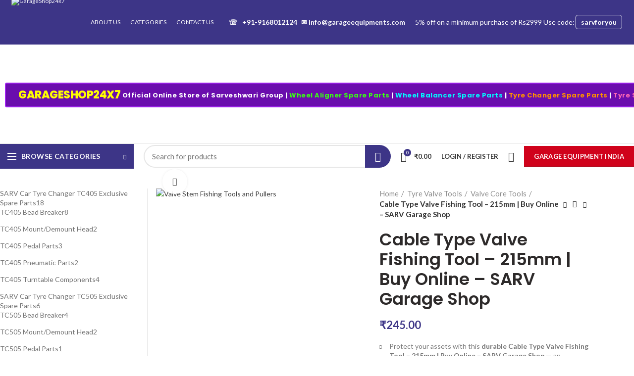

--- FILE ---
content_type: text/html; charset=UTF-8
request_url: https://garageshop24x7.com/cable-type-valve-fishing-tool-215mm/
body_size: 60556
content:
<!DOCTYPE html>
<html lang="en-US">
<head>
	<meta charset="UTF-8">
	<meta name="viewport" content="width=device-width, initial-scale=1.0, maximum-scale=1.0, user-scalable=no">
	<link rel="profile" href="http://gmpg.org/xfn/11">
	<link rel="pingback" href="https://garageshop24x7.com/xmlrpc.php">

	<script>
					(function(){
						var zccmpurl = new URL(document.location.href);
						var cmp_id =  zccmpurl.search.split('zc_rid=')[1];
						if (cmp_id != undefined) {
							document.cookie = 'zc_rid=' + cmp_id + ';max-age=10800;path=/';
						}
					})();
				</script><meta name='robots' content='index, follow, max-image-preview:large, max-snippet:-1, max-video-preview:-1' />

	<!-- This site is optimized with the Yoast SEO plugin v26.6 - https://yoast.com/wordpress/plugins/seo/ -->
	<title>Cable Type Valve Fishing Tool – 215mm | Buy Online – SARV Garage Shop</title>
	<meta name="description" content="Cable Type Valve Fishing Tool – 215mm | Buy Online – SARV Garage Shop available at the best price on Garageshop. Shop now for high-quality products with fast delivery across India. Order online today!" />
	<link rel="canonical" href="https://garageshop24x7.com/cable-type-valve-fishing-tool-215mm/" />
	<meta property="og:locale" content="en_US" />
	<meta property="og:type" content="article" />
	<meta property="og:title" content="Cable Type Valve Fishing Tool – 215mm | Buy Online – SARV Garage Shop" />
	<meta property="og:description" content="Cable Type Valve Fishing Tool – 215mm | Buy Online – SARV Garage Shop available at the best price on Garageshop. Shop now for high-quality products with fast delivery across India. Order online today!" />
	<meta property="og:url" content="https://garageshop24x7.com/cable-type-valve-fishing-tool-215mm/" />
	<meta property="og:site_name" content="GARAGE SHOP 24x7" />
	<meta property="article:modified_time" content="2026-01-18T08:22:53+00:00" />
	<meta property="og:image" content="https://garageshop24x7.com/wp-content/uploads/2021/04/3300015-Cable-Type-Valve-fishing-Tool.jpg" />
	<meta property="og:image:width" content="901" />
	<meta property="og:image:height" content="901" />
	<meta property="og:image:type" content="image/jpeg" />
	<meta name="twitter:card" content="summary_large_image" />
	<meta name="twitter:label1" content="Est. reading time" />
	<meta name="twitter:data1" content="2 minutes" />
	<script type="application/ld+json" class="yoast-schema-graph">{"@context":"https://schema.org","@graph":[{"@type":"WebPage","@id":"https://garageshop24x7.com/cable-type-valve-fishing-tool-215mm/","url":"https://garageshop24x7.com/cable-type-valve-fishing-tool-215mm/","name":"Cable Type Valve Fishing Tool – 215mm | Buy Online – SARV Garage Shop","isPartOf":{"@id":"https://garageshop24x7.com/#website"},"primaryImageOfPage":{"@id":"https://garageshop24x7.com/cable-type-valve-fishing-tool-215mm/#primaryimage"},"image":{"@id":"https://garageshop24x7.com/cable-type-valve-fishing-tool-215mm/#primaryimage"},"thumbnailUrl":"https://garageshop24x7.com/wp-content/uploads/2021/04/3300015-Cable-Type-Valve-fishing-Tool.jpg","datePublished":"2021-04-24T20:01:50+00:00","dateModified":"2026-01-18T08:22:53+00:00","description":"Cable Type Valve Fishing Tool – 215mm | Buy Online – SARV Garage Shop available at the best price on Garageshop. Shop now for high-quality products with fast delivery across India. Order online today!","breadcrumb":{"@id":"https://garageshop24x7.com/cable-type-valve-fishing-tool-215mm/#breadcrumb"},"inLanguage":"en-US","potentialAction":[{"@type":"ReadAction","target":["https://garageshop24x7.com/cable-type-valve-fishing-tool-215mm/"]}]},{"@type":"ImageObject","inLanguage":"en-US","@id":"https://garageshop24x7.com/cable-type-valve-fishing-tool-215mm/#primaryimage","url":"https://garageshop24x7.com/wp-content/uploads/2021/04/3300015-Cable-Type-Valve-fishing-Tool.jpg","contentUrl":"https://garageshop24x7.com/wp-content/uploads/2021/04/3300015-Cable-Type-Valve-fishing-Tool.jpg","width":901,"height":901,"caption":"Valve Stem Fishing Tools and Pullers"},{"@type":"BreadcrumbList","@id":"https://garageshop24x7.com/cable-type-valve-fishing-tool-215mm/#breadcrumb","itemListElement":[{"@type":"ListItem","position":1,"name":"Home","item":"https://garageshop24x7.com/"},{"@type":"ListItem","position":2,"name":"products","item":"https://www.garageshop24x7.com/products/"},{"@type":"ListItem","position":3,"name":"Cable Type Valve Fishing Tool – 215mm | Buy Online – SARV Garage Shop"}]},{"@type":"WebSite","@id":"https://garageshop24x7.com/#website","url":"https://garageshop24x7.com/","name":"GARAGE SHOP 24x7","description":"Online Garage Shop","potentialAction":[{"@type":"SearchAction","target":{"@type":"EntryPoint","urlTemplate":"https://garageshop24x7.com/?s={search_term_string}"},"query-input":{"@type":"PropertyValueSpecification","valueRequired":true,"valueName":"search_term_string"}}],"inLanguage":"en-US"}]}</script>
	<!-- / Yoast SEO plugin. -->


<link rel='dns-prefetch' href='//fonts.googleapis.com' />
<link rel="alternate" type="application/rss+xml" title="GARAGE SHOP 24x7 &raquo; Feed" href="https://garageshop24x7.com/feed/" />
<link rel="alternate" type="application/rss+xml" title="GARAGE SHOP 24x7 &raquo; Comments Feed" href="https://garageshop24x7.com/comments/feed/" />
<link rel="alternate" type="application/rss+xml" title="GARAGE SHOP 24x7 &raquo; Cable Type Valve Fishing Tool – 215mm | Buy Online – SARV Garage Shop Comments Feed" href="https://garageshop24x7.com/cable-type-valve-fishing-tool-215mm/feed/" />
<link rel="alternate" title="oEmbed (JSON)" type="application/json+oembed" href="https://garageshop24x7.com/wp-json/oembed/1.0/embed?url=https%3A%2F%2Fgarageshop24x7.com%2Fcable-type-valve-fishing-tool-215mm%2F" />
<link rel="alternate" title="oEmbed (XML)" type="text/xml+oembed" href="https://garageshop24x7.com/wp-json/oembed/1.0/embed?url=https%3A%2F%2Fgarageshop24x7.com%2Fcable-type-valve-fishing-tool-215mm%2F&#038;format=xml" />
		<!-- This site uses the Google Analytics by MonsterInsights plugin v9.11.0 - Using Analytics tracking - https://www.monsterinsights.com/ -->
		<!-- Note: MonsterInsights is not currently configured on this site. The site owner needs to authenticate with Google Analytics in the MonsterInsights settings panel. -->
					<!-- No tracking code set -->
				<!-- / Google Analytics by MonsterInsights -->
		<style id='wp-img-auto-sizes-contain-inline-css' type='text/css'>
img:is([sizes=auto i],[sizes^="auto," i]){contain-intrinsic-size:3000px 1500px}
/*# sourceURL=wp-img-auto-sizes-contain-inline-css */
</style>
<link rel='stylesheet' id='pgcu-main-css' href='https://garageshop24x7.com/wp-content/plugins/post-grid-carousel-ultimate/assets/css/style.css?ver=6.9' type='text/css' media='all' />
<link rel='stylesheet' id='pgcu-swiper-css-css' href='https://garageshop24x7.com/wp-content/plugins/post-grid-carousel-ultimate/assets/css/swiper-bundle.min.css?ver=6.9' type='text/css' media='all' />
<link rel='stylesheet' id='fluentform-elementor-widget-css' href='https://garageshop24x7.com/wp-content/plugins/fluentform/assets/css/fluent-forms-elementor-widget.css?ver=6.1.11' type='text/css' media='all' />
<link rel='stylesheet' id='elementor-frontend-css' href='https://garageshop24x7.com/wp-content/plugins/elementor/assets/css/frontend.min.css?ver=3.34.0' type='text/css' media='all' />
<link rel='stylesheet' id='elementor-post-14546-css' href='https://garageshop24x7.com/wp-content/uploads/elementor/css/post-14546.css?ver=1768835334' type='text/css' media='all' />
<style id='tahefobu-frontend-inline-css' type='text/css'>
#tahefobu-header:not(.tahefobu-ready) { visibility: hidden; }
/*# sourceURL=tahefobu-frontend-inline-css */
</style>
<link rel='stylesheet' id='ht_ctc_main_css-css' href='https://garageshop24x7.com/wp-content/plugins/click-to-chat-for-whatsapp/new/inc/assets/css/main.css?ver=4.34' type='text/css' media='all' />
<link rel='stylesheet' id='wp-block-library-css' href='https://garageshop24x7.com/wp-includes/css/dist/block-library/style.min.css?ver=6.9' type='text/css' media='all' />
<style id='classic-theme-styles-inline-css' type='text/css'>
/*! This file is auto-generated */
.wp-block-button__link{color:#fff;background-color:#32373c;border-radius:9999px;box-shadow:none;text-decoration:none;padding:calc(.667em + 2px) calc(1.333em + 2px);font-size:1.125em}.wp-block-file__button{background:#32373c;color:#fff;text-decoration:none}
/*# sourceURL=/wp-includes/css/classic-themes.min.css */
</style>
<style id='safe-svg-svg-icon-style-inline-css' type='text/css'>
.safe-svg-cover{text-align:center}.safe-svg-cover .safe-svg-inside{display:inline-block;max-width:100%}.safe-svg-cover svg{fill:currentColor;height:100%;max-height:100%;max-width:100%;width:100%}

/*# sourceURL=https://garageshop24x7.com/wp-content/plugins/safe-svg/dist/safe-svg-block-frontend.css */
</style>
<link rel='stylesheet' id='wp-components-css' href='https://garageshop24x7.com/wp-includes/css/dist/components/style.min.css?ver=6.9' type='text/css' media='all' />
<link rel='stylesheet' id='wp-preferences-css' href='https://garageshop24x7.com/wp-includes/css/dist/preferences/style.min.css?ver=6.9' type='text/css' media='all' />
<link rel='stylesheet' id='wp-block-editor-css' href='https://garageshop24x7.com/wp-includes/css/dist/block-editor/style.min.css?ver=6.9' type='text/css' media='all' />
<link rel='stylesheet' id='popup-maker-block-library-style-css' href='https://garageshop24x7.com/wp-content/plugins/popup-maker/dist/packages/block-library-style.css?ver=dbea705cfafe089d65f1' type='text/css' media='all' />
<style id='global-styles-inline-css' type='text/css'>
:root{--wp--preset--aspect-ratio--square: 1;--wp--preset--aspect-ratio--4-3: 4/3;--wp--preset--aspect-ratio--3-4: 3/4;--wp--preset--aspect-ratio--3-2: 3/2;--wp--preset--aspect-ratio--2-3: 2/3;--wp--preset--aspect-ratio--16-9: 16/9;--wp--preset--aspect-ratio--9-16: 9/16;--wp--preset--color--black: #000000;--wp--preset--color--cyan-bluish-gray: #abb8c3;--wp--preset--color--white: #ffffff;--wp--preset--color--pale-pink: #f78da7;--wp--preset--color--vivid-red: #cf2e2e;--wp--preset--color--luminous-vivid-orange: #ff6900;--wp--preset--color--luminous-vivid-amber: #fcb900;--wp--preset--color--light-green-cyan: #7bdcb5;--wp--preset--color--vivid-green-cyan: #00d084;--wp--preset--color--pale-cyan-blue: #8ed1fc;--wp--preset--color--vivid-cyan-blue: #0693e3;--wp--preset--color--vivid-purple: #9b51e0;--wp--preset--gradient--vivid-cyan-blue-to-vivid-purple: linear-gradient(135deg,rgb(6,147,227) 0%,rgb(155,81,224) 100%);--wp--preset--gradient--light-green-cyan-to-vivid-green-cyan: linear-gradient(135deg,rgb(122,220,180) 0%,rgb(0,208,130) 100%);--wp--preset--gradient--luminous-vivid-amber-to-luminous-vivid-orange: linear-gradient(135deg,rgb(252,185,0) 0%,rgb(255,105,0) 100%);--wp--preset--gradient--luminous-vivid-orange-to-vivid-red: linear-gradient(135deg,rgb(255,105,0) 0%,rgb(207,46,46) 100%);--wp--preset--gradient--very-light-gray-to-cyan-bluish-gray: linear-gradient(135deg,rgb(238,238,238) 0%,rgb(169,184,195) 100%);--wp--preset--gradient--cool-to-warm-spectrum: linear-gradient(135deg,rgb(74,234,220) 0%,rgb(151,120,209) 20%,rgb(207,42,186) 40%,rgb(238,44,130) 60%,rgb(251,105,98) 80%,rgb(254,248,76) 100%);--wp--preset--gradient--blush-light-purple: linear-gradient(135deg,rgb(255,206,236) 0%,rgb(152,150,240) 100%);--wp--preset--gradient--blush-bordeaux: linear-gradient(135deg,rgb(254,205,165) 0%,rgb(254,45,45) 50%,rgb(107,0,62) 100%);--wp--preset--gradient--luminous-dusk: linear-gradient(135deg,rgb(255,203,112) 0%,rgb(199,81,192) 50%,rgb(65,88,208) 100%);--wp--preset--gradient--pale-ocean: linear-gradient(135deg,rgb(255,245,203) 0%,rgb(182,227,212) 50%,rgb(51,167,181) 100%);--wp--preset--gradient--electric-grass: linear-gradient(135deg,rgb(202,248,128) 0%,rgb(113,206,126) 100%);--wp--preset--gradient--midnight: linear-gradient(135deg,rgb(2,3,129) 0%,rgb(40,116,252) 100%);--wp--preset--font-size--small: 13px;--wp--preset--font-size--medium: 20px;--wp--preset--font-size--large: 36px;--wp--preset--font-size--x-large: 42px;--wp--preset--spacing--20: 0.44rem;--wp--preset--spacing--30: 0.67rem;--wp--preset--spacing--40: 1rem;--wp--preset--spacing--50: 1.5rem;--wp--preset--spacing--60: 2.25rem;--wp--preset--spacing--70: 3.38rem;--wp--preset--spacing--80: 5.06rem;--wp--preset--shadow--natural: 6px 6px 9px rgba(0, 0, 0, 0.2);--wp--preset--shadow--deep: 12px 12px 50px rgba(0, 0, 0, 0.4);--wp--preset--shadow--sharp: 6px 6px 0px rgba(0, 0, 0, 0.2);--wp--preset--shadow--outlined: 6px 6px 0px -3px rgb(255, 255, 255), 6px 6px rgb(0, 0, 0);--wp--preset--shadow--crisp: 6px 6px 0px rgb(0, 0, 0);}:where(.is-layout-flex){gap: 0.5em;}:where(.is-layout-grid){gap: 0.5em;}body .is-layout-flex{display: flex;}.is-layout-flex{flex-wrap: wrap;align-items: center;}.is-layout-flex > :is(*, div){margin: 0;}body .is-layout-grid{display: grid;}.is-layout-grid > :is(*, div){margin: 0;}:where(.wp-block-columns.is-layout-flex){gap: 2em;}:where(.wp-block-columns.is-layout-grid){gap: 2em;}:where(.wp-block-post-template.is-layout-flex){gap: 1.25em;}:where(.wp-block-post-template.is-layout-grid){gap: 1.25em;}.has-black-color{color: var(--wp--preset--color--black) !important;}.has-cyan-bluish-gray-color{color: var(--wp--preset--color--cyan-bluish-gray) !important;}.has-white-color{color: var(--wp--preset--color--white) !important;}.has-pale-pink-color{color: var(--wp--preset--color--pale-pink) !important;}.has-vivid-red-color{color: var(--wp--preset--color--vivid-red) !important;}.has-luminous-vivid-orange-color{color: var(--wp--preset--color--luminous-vivid-orange) !important;}.has-luminous-vivid-amber-color{color: var(--wp--preset--color--luminous-vivid-amber) !important;}.has-light-green-cyan-color{color: var(--wp--preset--color--light-green-cyan) !important;}.has-vivid-green-cyan-color{color: var(--wp--preset--color--vivid-green-cyan) !important;}.has-pale-cyan-blue-color{color: var(--wp--preset--color--pale-cyan-blue) !important;}.has-vivid-cyan-blue-color{color: var(--wp--preset--color--vivid-cyan-blue) !important;}.has-vivid-purple-color{color: var(--wp--preset--color--vivid-purple) !important;}.has-black-background-color{background-color: var(--wp--preset--color--black) !important;}.has-cyan-bluish-gray-background-color{background-color: var(--wp--preset--color--cyan-bluish-gray) !important;}.has-white-background-color{background-color: var(--wp--preset--color--white) !important;}.has-pale-pink-background-color{background-color: var(--wp--preset--color--pale-pink) !important;}.has-vivid-red-background-color{background-color: var(--wp--preset--color--vivid-red) !important;}.has-luminous-vivid-orange-background-color{background-color: var(--wp--preset--color--luminous-vivid-orange) !important;}.has-luminous-vivid-amber-background-color{background-color: var(--wp--preset--color--luminous-vivid-amber) !important;}.has-light-green-cyan-background-color{background-color: var(--wp--preset--color--light-green-cyan) !important;}.has-vivid-green-cyan-background-color{background-color: var(--wp--preset--color--vivid-green-cyan) !important;}.has-pale-cyan-blue-background-color{background-color: var(--wp--preset--color--pale-cyan-blue) !important;}.has-vivid-cyan-blue-background-color{background-color: var(--wp--preset--color--vivid-cyan-blue) !important;}.has-vivid-purple-background-color{background-color: var(--wp--preset--color--vivid-purple) !important;}.has-black-border-color{border-color: var(--wp--preset--color--black) !important;}.has-cyan-bluish-gray-border-color{border-color: var(--wp--preset--color--cyan-bluish-gray) !important;}.has-white-border-color{border-color: var(--wp--preset--color--white) !important;}.has-pale-pink-border-color{border-color: var(--wp--preset--color--pale-pink) !important;}.has-vivid-red-border-color{border-color: var(--wp--preset--color--vivid-red) !important;}.has-luminous-vivid-orange-border-color{border-color: var(--wp--preset--color--luminous-vivid-orange) !important;}.has-luminous-vivid-amber-border-color{border-color: var(--wp--preset--color--luminous-vivid-amber) !important;}.has-light-green-cyan-border-color{border-color: var(--wp--preset--color--light-green-cyan) !important;}.has-vivid-green-cyan-border-color{border-color: var(--wp--preset--color--vivid-green-cyan) !important;}.has-pale-cyan-blue-border-color{border-color: var(--wp--preset--color--pale-cyan-blue) !important;}.has-vivid-cyan-blue-border-color{border-color: var(--wp--preset--color--vivid-cyan-blue) !important;}.has-vivid-purple-border-color{border-color: var(--wp--preset--color--vivid-purple) !important;}.has-vivid-cyan-blue-to-vivid-purple-gradient-background{background: var(--wp--preset--gradient--vivid-cyan-blue-to-vivid-purple) !important;}.has-light-green-cyan-to-vivid-green-cyan-gradient-background{background: var(--wp--preset--gradient--light-green-cyan-to-vivid-green-cyan) !important;}.has-luminous-vivid-amber-to-luminous-vivid-orange-gradient-background{background: var(--wp--preset--gradient--luminous-vivid-amber-to-luminous-vivid-orange) !important;}.has-luminous-vivid-orange-to-vivid-red-gradient-background{background: var(--wp--preset--gradient--luminous-vivid-orange-to-vivid-red) !important;}.has-very-light-gray-to-cyan-bluish-gray-gradient-background{background: var(--wp--preset--gradient--very-light-gray-to-cyan-bluish-gray) !important;}.has-cool-to-warm-spectrum-gradient-background{background: var(--wp--preset--gradient--cool-to-warm-spectrum) !important;}.has-blush-light-purple-gradient-background{background: var(--wp--preset--gradient--blush-light-purple) !important;}.has-blush-bordeaux-gradient-background{background: var(--wp--preset--gradient--blush-bordeaux) !important;}.has-luminous-dusk-gradient-background{background: var(--wp--preset--gradient--luminous-dusk) !important;}.has-pale-ocean-gradient-background{background: var(--wp--preset--gradient--pale-ocean) !important;}.has-electric-grass-gradient-background{background: var(--wp--preset--gradient--electric-grass) !important;}.has-midnight-gradient-background{background: var(--wp--preset--gradient--midnight) !important;}.has-small-font-size{font-size: var(--wp--preset--font-size--small) !important;}.has-medium-font-size{font-size: var(--wp--preset--font-size--medium) !important;}.has-large-font-size{font-size: var(--wp--preset--font-size--large) !important;}.has-x-large-font-size{font-size: var(--wp--preset--font-size--x-large) !important;}
:where(.wp-block-post-template.is-layout-flex){gap: 1.25em;}:where(.wp-block-post-template.is-layout-grid){gap: 1.25em;}
:where(.wp-block-term-template.is-layout-flex){gap: 1.25em;}:where(.wp-block-term-template.is-layout-grid){gap: 1.25em;}
:where(.wp-block-columns.is-layout-flex){gap: 2em;}:where(.wp-block-columns.is-layout-grid){gap: 2em;}
:root :where(.wp-block-pullquote){font-size: 1.5em;line-height: 1.6;}
/*# sourceURL=global-styles-inline-css */
</style>
<link rel='stylesheet' id='tahefobu-header-style-css' href='https://garageshop24x7.com/wp-content/plugins/header-footer-builder-for-elementor/assets/css/turbo-header-style.css?ver=1766558096' type='text/css' media='all' />
<style id='woocommerce-inline-inline-css' type='text/css'>
.woocommerce form .form-row .required { visibility: visible; }
/*# sourceURL=woocommerce-inline-inline-css */
</style>
<link rel='stylesheet' id='elementor-icons-css' href='https://garageshop24x7.com/wp-content/plugins/elementor/assets/lib/eicons/css/elementor-icons.min.css?ver=5.45.0' type='text/css' media='all' />
<link rel='stylesheet' id='elementor-post-9145-css' href='https://garageshop24x7.com/wp-content/uploads/elementor/css/post-9145.css?ver=1768835334' type='text/css' media='all' />
<link rel='stylesheet' id='fluent-form-styles-css' href='https://garageshop24x7.com/wp-content/plugins/fluentform/assets/css/fluent-forms-public.css?ver=6.1.11' type='text/css' media='all' />
<link rel='stylesheet' id='fluentform-public-default-css' href='https://garageshop24x7.com/wp-content/plugins/fluentform/assets/css/fluentform-public-default.css?ver=6.1.11' type='text/css' media='all' />
<link rel='stylesheet' id='elementor-icons-ekiticons-css' href='https://garageshop24x7.com/wp-content/plugins/elementskit-lite/modules/elementskit-icon-pack/assets/css/ekiticons.css?ver=3.7.8' type='text/css' media='all' />
<link rel='stylesheet' id='ekit-widget-styles-css' href='https://garageshop24x7.com/wp-content/plugins/elementskit-lite/widgets/init/assets/css/widget-styles.css?ver=3.7.8' type='text/css' media='all' />
<link rel='stylesheet' id='ekit-responsive-css' href='https://garageshop24x7.com/wp-content/plugins/elementskit-lite/widgets/init/assets/css/responsive.css?ver=3.7.8' type='text/css' media='all' />
<link rel='stylesheet' id='bootstrap-css' href='https://garageshop24x7.com/wp-content/themes/woodmart/css/bootstrap.min.css?ver=5.2.0' type='text/css' media='all' />
<link rel='stylesheet' id='woodmart-style-css' href='https://garageshop24x7.com/wp-content/themes/woodmart/css/style-elementor.min.css?ver=5.2.0' type='text/css' media='all' />
<link rel='stylesheet' id='xts-style-default_header-css' href='https://garageshop24x7.com/wp-content/uploads/2026/01/xts-default_header-1768884828.css?ver=5.2.0' type='text/css' media='all' />
<link rel='stylesheet' id='xts-style-theme_settings_default-css' href='https://garageshop24x7.com/wp-content/uploads/2026/01/xts-theme_settings_default-1768833733.css?ver=5.2.0' type='text/css' media='all' />
<link rel='stylesheet' id='child-style-css' href='https://garageshop24x7.com/wp-content/themes/woodmart-child/style.css?ver=5.2.0' type='text/css' media='all' />
<link rel='stylesheet' id='xts-google-fonts-css' href='//fonts.googleapis.com/css?family=Lato%3A100%2C100italic%2C300%2C300italic%2C400%2C400italic%2C700%2C700italic%2C900%2C900italic%7CPoppins%3A100%2C100italic%2C200%2C200italic%2C300%2C300italic%2C400%2C400italic%2C500%2C500italic%2C600%2C600italic%2C700%2C700italic%2C800%2C800italic%2C900%2C900italic&#038;ver=5.2.0' type='text/css' media='all' />
<link rel='stylesheet' id='elementor-gf-roboto-css' href='https://fonts.googleapis.com/css?family=Roboto:100,100italic,200,200italic,300,300italic,400,400italic,500,500italic,600,600italic,700,700italic,800,800italic,900,900italic&#038;display=auto' type='text/css' media='all' />
<link rel='stylesheet' id='elementor-gf-robotoslab-css' href='https://fonts.googleapis.com/css?family=Roboto+Slab:100,100italic,200,200italic,300,300italic,400,400italic,500,500italic,600,600italic,700,700italic,800,800italic,900,900italic&#038;display=auto' type='text/css' media='all' />
<link rel='stylesheet' id='elementor-icons-shared-0-css' href='https://garageshop24x7.com/wp-content/plugins/elementor/assets/lib/font-awesome/css/fontawesome.min.css?ver=5.15.3' type='text/css' media='all' />
<link rel='stylesheet' id='elementor-icons-fa-solid-css' href='https://garageshop24x7.com/wp-content/plugins/elementor/assets/lib/font-awesome/css/solid.min.css?ver=5.15.3' type='text/css' media='all' />
<link rel='stylesheet' id='elementor-icons-fa-brands-css' href='https://garageshop24x7.com/wp-content/plugins/elementor/assets/lib/font-awesome/css/brands.min.css?ver=5.15.3' type='text/css' media='all' />
<script type="text/template" id="tmpl-variation-template">
	<div class="woocommerce-variation-description">{{{ data.variation.variation_description }}}</div>
	<div class="woocommerce-variation-price">{{{ data.variation.price_html }}}</div>
	<div class="woocommerce-variation-availability">{{{ data.variation.availability_html }}}</div>
</script>
<script type="text/template" id="tmpl-unavailable-variation-template">
	<p role="alert">Sorry, this product is unavailable. Please choose a different combination.</p>
</script>
<script type="text/javascript" src="https://garageshop24x7.com/wp-includes/js/dist/vendor/react.min.js?ver=18.3.1.1" id="react-js"></script>
<script type="text/javascript" src="https://garageshop24x7.com/wp-includes/js/dist/vendor/react-dom.min.js?ver=18.3.1.1" id="react-dom-js"></script>
<script type="text/javascript" src="https://garageshop24x7.com/wp-includes/js/dist/vendor/react-jsx-runtime.min.js?ver=18.3.1" id="react-jsx-runtime-js"></script>
<script type="text/javascript" src="https://garageshop24x7.com/wp-includes/js/dist/dom-ready.min.js?ver=f77871ff7694fffea381" id="wp-dom-ready-js"></script>
<script type="text/javascript" src="https://garageshop24x7.com/wp-includes/js/dist/hooks.min.js?ver=dd5603f07f9220ed27f1" id="wp-hooks-js"></script>
<script type="text/javascript" src="https://garageshop24x7.com/wp-includes/js/dist/i18n.min.js?ver=c26c3dc7bed366793375" id="wp-i18n-js"></script>
<script type="text/javascript" id="wp-i18n-js-after">
/* <![CDATA[ */
wp.i18n.setLocaleData( { 'text direction\u0004ltr': [ 'ltr' ] } );
//# sourceURL=wp-i18n-js-after
/* ]]> */
</script>
<script type="text/javascript" src="https://garageshop24x7.com/wp-includes/js/dist/a11y.min.js?ver=cb460b4676c94bd228ed" id="wp-a11y-js"></script>
<script type="text/javascript" src="https://garageshop24x7.com/wp-includes/js/dist/url.min.js?ver=9e178c9516d1222dc834" id="wp-url-js"></script>
<script type="text/javascript" src="https://garageshop24x7.com/wp-includes/js/dist/api-fetch.min.js?ver=3a4d9af2b423048b0dee" id="wp-api-fetch-js"></script>
<script type="text/javascript" id="wp-api-fetch-js-after">
/* <![CDATA[ */
wp.apiFetch.use( wp.apiFetch.createRootURLMiddleware( "https://garageshop24x7.com/wp-json/" ) );
wp.apiFetch.nonceMiddleware = wp.apiFetch.createNonceMiddleware( "10b6edef16" );
wp.apiFetch.use( wp.apiFetch.nonceMiddleware );
wp.apiFetch.use( wp.apiFetch.mediaUploadMiddleware );
wp.apiFetch.nonceEndpoint = "https://garageshop24x7.com/wp-admin/admin-ajax.php?action=rest-nonce";
//# sourceURL=wp-api-fetch-js-after
/* ]]> */
</script>
<script type="text/javascript" src="https://garageshop24x7.com/wp-includes/js/dist/blob.min.js?ver=9113eed771d446f4a556" id="wp-blob-js"></script>
<script type="text/javascript" src="https://garageshop24x7.com/wp-includes/js/dist/block-serialization-default-parser.min.js?ver=14d44daebf663d05d330" id="wp-block-serialization-default-parser-js"></script>
<script type="text/javascript" src="https://garageshop24x7.com/wp-includes/js/dist/autop.min.js?ver=9fb50649848277dd318d" id="wp-autop-js"></script>
<script type="text/javascript" src="https://garageshop24x7.com/wp-includes/js/dist/deprecated.min.js?ver=e1f84915c5e8ae38964c" id="wp-deprecated-js"></script>
<script type="text/javascript" src="https://garageshop24x7.com/wp-includes/js/dist/dom.min.js?ver=26edef3be6483da3de2e" id="wp-dom-js"></script>
<script type="text/javascript" src="https://garageshop24x7.com/wp-includes/js/dist/escape-html.min.js?ver=6561a406d2d232a6fbd2" id="wp-escape-html-js"></script>
<script type="text/javascript" src="https://garageshop24x7.com/wp-includes/js/dist/element.min.js?ver=6a582b0c827fa25df3dd" id="wp-element-js"></script>
<script type="text/javascript" src="https://garageshop24x7.com/wp-includes/js/dist/is-shallow-equal.min.js?ver=e0f9f1d78d83f5196979" id="wp-is-shallow-equal-js"></script>
<script type="text/javascript" src="https://garageshop24x7.com/wp-includes/js/dist/keycodes.min.js?ver=34c8fb5e7a594a1c8037" id="wp-keycodes-js"></script>
<script type="text/javascript" src="https://garageshop24x7.com/wp-includes/js/dist/priority-queue.min.js?ver=2d59d091223ee9a33838" id="wp-priority-queue-js"></script>
<script type="text/javascript" src="https://garageshop24x7.com/wp-includes/js/dist/compose.min.js?ver=7a9b375d8c19cf9d3d9b" id="wp-compose-js"></script>
<script type="text/javascript" src="https://garageshop24x7.com/wp-includes/js/dist/private-apis.min.js?ver=4f465748bda624774139" id="wp-private-apis-js"></script>
<script type="text/javascript" src="https://garageshop24x7.com/wp-includes/js/dist/redux-routine.min.js?ver=8bb92d45458b29590f53" id="wp-redux-routine-js"></script>
<script type="text/javascript" src="https://garageshop24x7.com/wp-includes/js/dist/data.min.js?ver=f940198280891b0b6318" id="wp-data-js"></script>
<script type="text/javascript" id="wp-data-js-after">
/* <![CDATA[ */
( function() {
	var userId = 0;
	var storageKey = "WP_DATA_USER_" + userId;
	wp.data
		.use( wp.data.plugins.persistence, { storageKey: storageKey } );
} )();
//# sourceURL=wp-data-js-after
/* ]]> */
</script>
<script type="text/javascript" src="https://garageshop24x7.com/wp-includes/js/dist/html-entities.min.js?ver=e8b78b18a162491d5e5f" id="wp-html-entities-js"></script>
<script type="text/javascript" src="https://garageshop24x7.com/wp-includes/js/dist/rich-text.min.js?ver=5bdbb44f3039529e3645" id="wp-rich-text-js"></script>
<script type="text/javascript" src="https://garageshop24x7.com/wp-includes/js/dist/shortcode.min.js?ver=0b3174183b858f2df320" id="wp-shortcode-js"></script>
<script type="text/javascript" src="https://garageshop24x7.com/wp-includes/js/dist/warning.min.js?ver=d69bc18c456d01c11d5a" id="wp-warning-js"></script>
<script type="text/javascript" src="https://garageshop24x7.com/wp-includes/js/dist/blocks.min.js?ver=de131db49fa830bc97da" id="wp-blocks-js"></script>
<script type="text/javascript" src="https://garageshop24x7.com/wp-includes/js/dist/vendor/moment.min.js?ver=2.30.1" id="moment-js"></script>
<script type="text/javascript" id="moment-js-after">
/* <![CDATA[ */
moment.updateLocale( 'en_US', {"months":["January","February","March","April","May","June","July","August","September","October","November","December"],"monthsShort":["Jan","Feb","Mar","Apr","May","Jun","Jul","Aug","Sep","Oct","Nov","Dec"],"weekdays":["Sunday","Monday","Tuesday","Wednesday","Thursday","Friday","Saturday"],"weekdaysShort":["Sun","Mon","Tue","Wed","Thu","Fri","Sat"],"week":{"dow":1},"longDateFormat":{"LT":"g:i a","LTS":null,"L":null,"LL":"F j, Y","LLL":"F j, Y g:i a","LLLL":null}} );
//# sourceURL=moment-js-after
/* ]]> */
</script>
<script type="text/javascript" src="https://garageshop24x7.com/wp-includes/js/dist/date.min.js?ver=795a56839718d3ff7eae" id="wp-date-js"></script>
<script type="text/javascript" id="wp-date-js-after">
/* <![CDATA[ */
wp.date.setSettings( {"l10n":{"locale":"en_US","months":["January","February","March","April","May","June","July","August","September","October","November","December"],"monthsShort":["Jan","Feb","Mar","Apr","May","Jun","Jul","Aug","Sep","Oct","Nov","Dec"],"weekdays":["Sunday","Monday","Tuesday","Wednesday","Thursday","Friday","Saturday"],"weekdaysShort":["Sun","Mon","Tue","Wed","Thu","Fri","Sat"],"meridiem":{"am":"am","pm":"pm","AM":"AM","PM":"PM"},"relative":{"future":"%s from now","past":"%s ago","s":"a second","ss":"%d seconds","m":"a minute","mm":"%d minutes","h":"an hour","hh":"%d hours","d":"a day","dd":"%d days","M":"a month","MM":"%d months","y":"a year","yy":"%d years"},"startOfWeek":1},"formats":{"time":"g:i a","date":"F j, Y","datetime":"F j, Y g:i a","datetimeAbbreviated":"M j, Y g:i a"},"timezone":{"offset":0,"offsetFormatted":"0","string":"","abbr":""}} );
//# sourceURL=wp-date-js-after
/* ]]> */
</script>
<script type="text/javascript" src="https://garageshop24x7.com/wp-includes/js/dist/primitives.min.js?ver=0b5dcc337aa7cbf75570" id="wp-primitives-js"></script>
<script type="text/javascript" src="https://garageshop24x7.com/wp-includes/js/dist/components.min.js?ver=ad5cb4227f07a3d422ad" id="wp-components-js"></script>
<script type="text/javascript" src="https://garageshop24x7.com/wp-includes/js/dist/keyboard-shortcuts.min.js?ver=fbc45a34ce65c5723afa" id="wp-keyboard-shortcuts-js"></script>
<script type="text/javascript" src="https://garageshop24x7.com/wp-includes/js/dist/commands.min.js?ver=cac8f4817ab7cea0ac49" id="wp-commands-js"></script>
<script type="text/javascript" src="https://garageshop24x7.com/wp-includes/js/dist/notices.min.js?ver=f62fbf15dcc23301922f" id="wp-notices-js"></script>
<script type="text/javascript" src="https://garageshop24x7.com/wp-includes/js/dist/preferences-persistence.min.js?ver=e954d3a4426d311f7d1a" id="wp-preferences-persistence-js"></script>
<script type="text/javascript" src="https://garageshop24x7.com/wp-includes/js/dist/preferences.min.js?ver=2ca086aed510c242a1ed" id="wp-preferences-js"></script>
<script type="text/javascript" id="wp-preferences-js-after">
/* <![CDATA[ */
( function() {
				var serverData = false;
				var userId = "0";
				var persistenceLayer = wp.preferencesPersistence.__unstableCreatePersistenceLayer( serverData, userId );
				var preferencesStore = wp.preferences.store;
				wp.data.dispatch( preferencesStore ).setPersistenceLayer( persistenceLayer );
			} ) ();
//# sourceURL=wp-preferences-js-after
/* ]]> */
</script>
<script type="text/javascript" src="https://garageshop24x7.com/wp-includes/js/dist/style-engine.min.js?ver=7c6fcedc37dadafb8a81" id="wp-style-engine-js"></script>
<script type="text/javascript" src="https://garageshop24x7.com/wp-includes/js/dist/token-list.min.js?ver=cfdf635a436c3953a965" id="wp-token-list-js"></script>
<script type="text/javascript" src="https://garageshop24x7.com/wp-includes/js/dist/block-editor.min.js?ver=6ab992f915da9674d250" id="wp-block-editor-js"></script>
<script type="text/javascript" src="https://garageshop24x7.com/wp-includes/js/dist/server-side-render.min.js?ver=7db2472793a2abb97aa5" id="wp-server-side-render-js"></script>
<script type="text/javascript" src="https://garageshop24x7.com/wp-content/plugins/post-grid-carousel-ultimate/build/index.js?ver=6.9" id="pgcup-gutenberg-js-js"></script>
<script type="text/javascript" src="https://garageshop24x7.com/wp-includes/js/jquery/jquery.min.js?ver=3.7.1" id="jquery-core-js"></script>
<script type="text/javascript" src="https://garageshop24x7.com/wp-includes/js/jquery/jquery-migrate.min.js?ver=3.4.1" id="jquery-migrate-js"></script>
<script type="text/javascript" src="https://garageshop24x7.com/wp-content/plugins/post-grid-carousel-ultimate/assets/js/swiper-bundle.min.js?ver=6.9" id="pgcu-swiper-js"></script>
<script type="text/javascript" src="https://garageshop24x7.com/wp-content/plugins/woocommerce/assets/js/jquery-blockui/jquery.blockUI.min.js?ver=2.7.0-wc.10.4.3" id="wc-jquery-blockui-js" defer="defer" data-wp-strategy="defer"></script>
<script type="text/javascript" id="wc-add-to-cart-js-extra">
/* <![CDATA[ */
var wc_add_to_cart_params = {"ajax_url":"/wp-admin/admin-ajax.php","wc_ajax_url":"/?wc-ajax=%%endpoint%%","i18n_view_cart":"View cart","cart_url":"https://garageshop24x7.com/cart/","is_cart":"","cart_redirect_after_add":"no"};
//# sourceURL=wc-add-to-cart-js-extra
/* ]]> */
</script>
<script type="text/javascript" src="https://garageshop24x7.com/wp-content/plugins/woocommerce/assets/js/frontend/add-to-cart.min.js?ver=10.4.3" id="wc-add-to-cart-js" defer="defer" data-wp-strategy="defer"></script>
<script type="text/javascript" src="https://garageshop24x7.com/wp-content/plugins/woocommerce/assets/js/zoom/jquery.zoom.min.js?ver=1.7.21-wc.10.4.3" id="wc-zoom-js" defer="defer" data-wp-strategy="defer"></script>
<script type="text/javascript" id="wc-single-product-js-extra">
/* <![CDATA[ */
var wc_single_product_params = {"i18n_required_rating_text":"Please select a rating","i18n_rating_options":["1 of 5 stars","2 of 5 stars","3 of 5 stars","4 of 5 stars","5 of 5 stars"],"i18n_product_gallery_trigger_text":"View full-screen image gallery","review_rating_required":"yes","flexslider":{"rtl":false,"animation":"slide","smoothHeight":true,"directionNav":false,"controlNav":"thumbnails","slideshow":false,"animationSpeed":500,"animationLoop":false,"allowOneSlide":false},"zoom_enabled":"","zoom_options":[],"photoswipe_enabled":"","photoswipe_options":{"shareEl":false,"closeOnScroll":false,"history":false,"hideAnimationDuration":0,"showAnimationDuration":0},"flexslider_enabled":""};
//# sourceURL=wc-single-product-js-extra
/* ]]> */
</script>
<script type="text/javascript" src="https://garageshop24x7.com/wp-content/plugins/woocommerce/assets/js/frontend/single-product.min.js?ver=10.4.3" id="wc-single-product-js" defer="defer" data-wp-strategy="defer"></script>
<script type="text/javascript" src="https://garageshop24x7.com/wp-content/plugins/woocommerce/assets/js/js-cookie/js.cookie.min.js?ver=2.1.4-wc.10.4.3" id="wc-js-cookie-js" data-wp-strategy="defer"></script>
<script type="text/javascript" id="woocommerce-js-extra">
/* <![CDATA[ */
var woocommerce_params = {"ajax_url":"/wp-admin/admin-ajax.php","wc_ajax_url":"/?wc-ajax=%%endpoint%%","i18n_password_show":"Show password","i18n_password_hide":"Hide password"};
//# sourceURL=woocommerce-js-extra
/* ]]> */
</script>
<script type="text/javascript" src="https://garageshop24x7.com/wp-content/plugins/woocommerce/assets/js/frontend/woocommerce.min.js?ver=10.4.3" id="woocommerce-js" defer="defer" data-wp-strategy="defer"></script>
<script type="text/javascript" src="https://garageshop24x7.com/wp-content/themes/woodmart/js/device.min.js?ver=5.2.0" id="woodmart-device-js"></script>
<script type="text/javascript" src="https://garageshop24x7.com/wp-includes/js/underscore.min.js?ver=1.13.7" id="underscore-js"></script>
<script type="text/javascript" id="wp-util-js-extra">
/* <![CDATA[ */
var _wpUtilSettings = {"ajax":{"url":"/wp-admin/admin-ajax.php"}};
//# sourceURL=wp-util-js-extra
/* ]]> */
</script>
<script type="text/javascript" src="https://garageshop24x7.com/wp-includes/js/wp-util.min.js?ver=6.9" id="wp-util-js"></script>
<script type="text/javascript" id="wc-add-to-cart-variation-js-extra">
/* <![CDATA[ */
var wc_add_to_cart_variation_params = {"wc_ajax_url":"/?wc-ajax=%%endpoint%%","i18n_no_matching_variations_text":"Sorry, no products matched your selection. Please choose a different combination.","i18n_make_a_selection_text":"Please select some product options before adding this product to your cart.","i18n_unavailable_text":"Sorry, this product is unavailable. Please choose a different combination.","i18n_reset_alert_text":"Your selection has been reset. Please select some product options before adding this product to your cart."};
//# sourceURL=wc-add-to-cart-variation-js-extra
/* ]]> */
</script>
<script type="text/javascript" src="https://garageshop24x7.com/wp-content/plugins/woocommerce/assets/js/frontend/add-to-cart-variation.min.js?ver=10.4.3" id="wc-add-to-cart-variation-js" defer="defer" data-wp-strategy="defer"></script>
<link rel="https://api.w.org/" href="https://garageshop24x7.com/wp-json/" /><link rel="alternate" title="JSON" type="application/json" href="https://garageshop24x7.com/wp-json/wp/v2/product/10430" /><link rel="EditURI" type="application/rsd+xml" title="RSD" href="https://garageshop24x7.com/xmlrpc.php?rsd" />
<meta name="generator" content="WordPress 6.9" />
<meta name="generator" content="WooCommerce 10.4.3" />
<link rel='shortlink' href='https://garageshop24x7.com/?p=10430' />
<!-- HFCM by 99 Robots - Snippet # 1: GA -->
<!-- Google tag (gtag.js) -->
<script async src="https://www.googletagmanager.com/gtag/js?id=G-5V464JLD93"></script>
<script>
  window.dataLayer = window.dataLayer || [];
  function gtag(){dataLayer.push(arguments);}
  gtag('js', new Date());

  gtag('config', 'G-5V464JLD93');
</script>
<!-- /end HFCM by 99 Robots -->
    
    <script type="text/javascript">
        var ajaxurl = 'https://garageshop24x7.com/wp-admin/admin-ajax.php';
    </script>
<!-- Google site verification - Google for WooCommerce -->
<meta name="google-site-verification" content="zjB5ByZ0LUg80M57-rkAYca2o9LA-ep4ggmE83oPZew" />
<meta name="theme-color" content="">	<noscript><style>.woocommerce-product-gallery{ opacity: 1 !important; }</style></noscript>
	<meta name="generator" content="Elementor 3.34.0; features: additional_custom_breakpoints; settings: css_print_method-external, google_font-enabled, font_display-auto">
			<style>
				.e-con.e-parent:nth-of-type(n+4):not(.e-lazyloaded):not(.e-no-lazyload),
				.e-con.e-parent:nth-of-type(n+4):not(.e-lazyloaded):not(.e-no-lazyload) * {
					background-image: none !important;
				}
				@media screen and (max-height: 1024px) {
					.e-con.e-parent:nth-of-type(n+3):not(.e-lazyloaded):not(.e-no-lazyload),
					.e-con.e-parent:nth-of-type(n+3):not(.e-lazyloaded):not(.e-no-lazyload) * {
						background-image: none !important;
					}
				}
				@media screen and (max-height: 640px) {
					.e-con.e-parent:nth-of-type(n+2):not(.e-lazyloaded):not(.e-no-lazyload),
					.e-con.e-parent:nth-of-type(n+2):not(.e-lazyloaded):not(.e-no-lazyload) * {
						background-image: none !important;
					}
				}
			</style>
			<link rel="icon" href="https://garageshop24x7.com/wp-content/uploads/2021/09/cropped-cropped-Capture-32x32.png" sizes="32x32" />
<link rel="icon" href="https://garageshop24x7.com/wp-content/uploads/2021/09/cropped-cropped-Capture-192x192.png" sizes="192x192" />
<link rel="apple-touch-icon" href="https://garageshop24x7.com/wp-content/uploads/2021/09/cropped-cropped-Capture-180x180.png" />
<meta name="msapplication-TileImage" content="https://garageshop24x7.com/wp-content/uploads/2021/09/cropped-cropped-Capture-270x270.png" />
		<style type="text/css" id="wp-custom-css">
			.mc4wp-form-fields p label input{
	color: #3d3587;
} 

.elementor-57 .elementor-element.elementor-element-4179937:not(.elementor-motion-effects-element-type-background), .elementor-57 .elementor-element.elementor-element-4179937 > .elementor-motion-effects-container > .elementor-motion-effects-layer {
    background-image: url(http://dummy.xtemos.com/woodmart-elementor/wp-content/uploads/2017/06/newsletter-new.jpg?id=220);
    background-repeat: no-repeat;
    display: none;
} 
 
.elementor-57 .elementor-element.elementor-element-3a01f5a .elementor-text-editor {
    text-align: center;
    display: none;
}

.elementor-57 .elementor-element.elementor-element-3496163 > .elementor-widget-container {
    margin: 0px 0px 0px 0px;
    padding: 0% 0% 3% 10%;
    display: none;
}

.elementor-57 .elementor-element.elementor-element-319bdd8 .title {
    color: #000000;
    font-size: 30px;
    display: none;
}

.cat-design-alt .hover-mask{
	background: #3d3587;
	height: 80px;
}

.category-grid-item .category-title{
	color: #ffffff;
}

.product-title a:hover{
	color:#3d3587 !important;
}

.footer-container div, .color-scheme-dark div {
	background-color: none;
}

.social_links li{
	display: inline-block !important;
	padding: 5px;

}

.soc-fo-menu li::before{
content: none!important;
}

.page-title-default{
	background-image: url(/wp-content/uploads/2021/10/28.png) !important
}


.page-title.color-scheme-light .entry-title{
	font-size: 45px !important
}

.footer-widget h5{
	color: #fff !important;
}

.widget_product_categories .product-categories li.current-cat>a {
    border-bottom: 1px solid #000;
}

.btn-color-black{
	background: rgba(61, 53, 135, 1);
	color: #fff;
	width:200px
}

.footer-container a {
    color: #fff !important;
}

.woodmart-recent-posts .recent-posts-comment, .woodmart-recent-posts .recent-posts-time {
    color: #fff !important;
}

.wpsm_nav {
	padding-bottom:20px;
	border-bottom: 1px solid #ddd !important;
}

.tab-content{
	padding:0px;
	margin-top:40px !important;
}

.single-breadcrumbs-wrapper .woocommerce-breadcrumb, .single-breadcrumbs-wrapper .yoast-breadcrumb{
	font-size: 15px;
}

.categories-select{
	height: 60px;
}

.text_style label{
	font-size: 16px !important;
}

.wpcf7-form-control-wrap textarea {
	min-height: 40px !important; 
}

.product-categories li{
	border-bottom: 1px solid #ddd
}

.widget_product_categories h5{
	background: #3d3587;
	color: #fff;
	padding: 15px 0px 15px 5px;
}


@media  only screen and (max-width:768px){
	.btn-color-black{
	 margin-left: 45px; 
	}}



/* Header Different Button */
.header-different-button{
	background-color: #3d3587;
	border-radius:5px;
	 animation: puls 1s infinite ease-in-out alternate;
/* 		color: #fff !important; */
}

.header-different-button a span:first-child{
	color: #fff !important;
}


.header-different-button .sub-menu-dropdown .nav-link-text {
	color: #777 !important;
}

.header-different-button:hover{
	transform: scale(0.9);
	animation: none;
}

@keyframes puls {
  from { transform: scale(0.7); }
  to { transform: scale(0.9); }
}

     .button-rotate-st1233 {
    position: fixed;
    transform: rotate(90deg);
    top: 30rem;
			 z-index: 999;
    /* background: #3D3587; */
       right: -134px;
}

.button-rotate-st1233 button{
    padding: 10px 20px;
    background: #e31e24;
    color: #fff !important;
    border: none;
	font-size: 1.1rem;
    border-radius: 4px;
    animation: pulse 1s infinite ease-in-out alternate;
}

@keyframes pulse {
  from { transform: scale(0.7); }
  to { transform: scale(0.9); }
}


 


/* New Home Page Style */

.search-style-with-bg.searchform input[type=text] {
    border-radius: 50px !important;
}
button.searchsubmit {
    border-radius: 0 50px 50px 0;
}

.top-custom-header span .header-different-button{
	color: #fff !important;
	
	background-color: #3d3587;
	border-radius:5px;
	 animation: puls 1s infinite ease-in-out alternate;
/* 		color: #fff !important; */
}

.header-different-button a span:first-child{
	color: #fff !important;
}

span.header-different-button {
    color: #fff;
	border: 1px solid #fff !important;
	padding: 5px 10px;
	font-size: 14px;
}


/* Home Banner Slider */
.slider-home-101{
	-webkit-text-stroke: 1px rgb(61, 53, 135);
}

.home-category-effect-101{
	transition: all 0.3s ease-in-out;
}
.home-category-effect-101:hover{
	transform: scale(1.1);
}
 
div#pum_popup_title_15566 {
    display: none;
}

.tab-one-background .elementor-tab-title {
    background: #3D3587;
}
.tab-one-background a{
	color: #fff !important;
}

.tab-one-background .elementor-tabs-wrapper{
	    gap: 1rem;
    display: flex;
;
}
@media only screen and (min-width: 1024px) {
    .pum-container.pum-responsive.pum-responsive-tiny {
        margin-left: -15%;
        width: 22% !important;
    }
}

p.woocommerce-store-notice.demo_store {
    display: none;
}

/* ===== GLOBAL FULL WIDTH FIX ===== */

/* Kill all max-width containers */
.container,
.container-fluid,
.wrap,
.inner-wrap,
.site,
.site-content,
.content-area,
.page-wrap,
.row,
.col,
.elementor-container,
.elementor-section,
.wp-block-group,
.wp-block-cover {
    max-width: 100% !important;
    width: 100% !important;
}

/* Remove side paddings that cause “half width” look */
.container,
.wrap,
.inner-wrap,
.site-content,
.page-wrap,
.row {
    padding-left: 0 !important;
    padding-right: 0 !important;
}

/* Fix Gutenberg / HTML blocks */
.wp-block-group__inner-container,
.alignwide,
.alignfull {
    max-width: 100% !important;
    margin-left: 0 !important;
    margin-right: 0 !important;
}

/* Prevent horizontal scroll */
html, body {
    width: 100%;
    overflow-x: hidden;
}

/* WooCommerce pages full width */
.woocommerce,
.woocommerce-page {
    width: 100% !important;
    max-width: 100% !important;
}


#page,
#content,
#primary,
#main {
    max-width: 100% !important;
    width: 100% !important;
    padding: 0 !important;
    margin: 0 !important;
}


/* ===============================
   FORCE FULL WIDTH – HARD RESET
================================ */

/* Global containers */
body,
#page,
#content,
#primary,
#main,
.site,
.site-content {
    max-width: 100% !important;
    width: 100% !important;
    margin: 0 !important;
    padding: 0 !important;
}

/* Kill all boxed containers */
.container,
.wrap,
.inner-wrap,
.content-wrap,
.page-wrap,
.row,
.col,
.section,
.inner,
.elementor-container,
.elementor-section,
.wp-block-group,
.wp-block-cover,
.vc_row,
.vc_column_container {
    m

	
	
	/* ===== GLOBAL SPACING KILL SWITCH ===== */

/* All sections spacing reset */
section {
    margin-bottom: 0 !important;
    padding-bottom: 0 !important;
}

/* Elementor section gap remove */
.elementor-section {
    margin-bottom: 0 !important;
    padding-bottom: 0 !important;
}

/* Common wrappers */
.container,
.wrap,
.wrapper,
.inner-wrap,
.content-wrap {
    margin-bottom: 0 !important;
}

/* Paragraph default spacing reduce */
p {
    margin-bottom: 10px !important;
}

/* Headings spacing control */
h1, h2, h3, h4, h5, h6 {
    margin-bottom: 15px !important;
}

/* Custom HTML blocks spacing fix */
.custom-html,
.custom-html-section,
.html-section {
    margin-bottom: 0 !important;
    padding-bottom: 0 !important;
}

/* CTA + testimonial safe spacing */
.cta-section,
.testimonials-section,
.products-section,
.brands-section {
    padding-top: 50px !important;
    padding-bottom: 50px !important;
}
	
	.whb-header .wd-tools-element,
.whb-header .wd-header-nav,
.whb-header .wd-header-logo {
    display: flex;
    align-items: center !important;
}

.whb-header .wd-tools-inner {
    display: flex;
    align-items: center !important;
}

.whb-header {
    min-height: 90px !important;
}

.whb-sticked .whb-header {
    min-height: 70px !important;
}

	.whb-header .wd-header-nav .item-level-0 > a {
    line-height: 1.3 !important;
    padding-top: 20px !important;
    padding-bottom: 20px !important;
    display: flex !important;
    align-items: center !important;
}

	/* Remove empty page title space – WoodMart */
.page-title,
.page-title-wrapper,
.title-wrapper,
.page-title-default,
.page-title-container,
.site-content > .page-title {
    display: none !important;
    height: 0 !important;
    padding: 0 !important;
    margin: 0 !important;
}

/* Remove top margin from content */
.main-page-wrapper,
.site-content,
.page-content,
.woocommerce-products-header {
    margin-top: 0 !important;
    padding-top: 0 !important;
}

	
	/* Remove ALL empty spacing between header and banner */
body:not(.home) .main-page-wrapper > *:first-child,
body:not(.home) .site-content > *:first-child,
body:not(.home) .page-wrapper > *:first-child,
body:not(.home) .main-page-wrapper,
body:not(.home) .site-content,
body:not(.home) .page-content,
body:not(.home) .page-title-wrapper,
body:not(.home) .page-header,
body:not(.home) .page-title,
body:not(.home) .entry-header,
body:not(.home) .woocommerce-products-header,
body .page-title-default,
body .title-wrapper {
    margin-top: 0 !important;
    padding-top: 0 !important;
    height: auto !important;
}

body .page-title-default,
body .page-title,
body .page-title-wrapper,
body .title-wrapper,
body .entry-header,
body .page-header {
    display: none !important;
    visibility: hidden !important;
    height: 0 !important;
    padding: 0 !important;
    margin: 0 !import

			/* Kill the white gap below WoodMart header */
.whb-header + .website-wrapper {
    margin-top: 0 !important;
    padding-top: 0 !important;
}

/* Force remove any hidden top padding on page content */
.website-wrapper {
    padding-top: 0 !important;
    margin-top: 0 !important;
}

	
	/* Remove all top/bottom padding inside Woodmart header container */
.whb-header .whb-row,
.whb-header .whb-header-bottom,
.whb-header .whb-header-top,
.whb-header .whb-header-sticky {
    padding-top: 0 !important;
    padding-bottom: 0 !important;
    margin-top: 0 !important;
    margin-bottom: 0 !important;
}
align-content
	
	.whb-header {
    margin-bottom: 0 !important;
    padding-bottom: 0 !important;
}

	.whb-header .container,
.whb-header .wd-header-nav,
.whb-header .wd-tools-element {
    padding-top: 0 !important;
    padding-bottom: 0 !important;
}
	
	
	
	
	/* Remove banner top spacing on all Elementor pages */
.elementor-top-section {
    margin-top: 0 !important;
    padding-top: 0 !important;
}

/* Safety: remove any extra gap under header wrapper */
.website-wrapper > .elementor,
.website-wrapper > .elementor-section,
.elementor-section.elementor-top-section {
    margin-top: 0 !important;
    padding-top: 0 !important;
}

/* Remove extra bottom padding of the header area */
.whb-header,
.whb-main-header,
.whb-sticky-header,
header {
    margin-bottom: 0 !important;
    padding-bottom: 0 !important;
}

/* =============================================
   GLOBAL RESPONSIVE STABILIZER (SITE-WIDE)
   Applies clean grid + responsive behavior
============================================= */

/* Prevent horizontal overflow */
html, body {
    overflow-x: hidden !important;
}

/* Universal image fix — prevents distortion */
img, .wp-block-image img, .category-img, .product-img {
    max-width: 100% !important;
    height: auto !important;
    display: block !important;
    object-fit: cover !important;
}

/* ---------------------------------------------
   1. AUTO RESPONSIVE GRID
   (Replaces fixed 4-column grids everywhere)
--------------------------------------------- */
[class*="grid"], 
.product-grid,
.category-grid,
.testimonials-grid,
.stats-row {
    display: grid !important;
    grid-template-columns: repeat(auto-fit, minmax(260px, 1fr)) !important;
    gap: 24px !important;
}

/* ---------------------------------------------
   2. FLEX ITEMS NORMALIZATION
   Ensures cards stretch correctly
--------------------------------------------- */
.category-card,
.product-card,
.testimonial-card {
    display: flex !important;
    flex-direction: column !important;
    height: 100% !important;
}

.category-card .card-content,
.product-card .card-content,
.testimonial-card .review-text {
    flex-grow: 1 !important;
    display: flex !important;
    flex-direction: column !important;
}

.shop-btn,
.btn,
button,
button.button,
.product-card .btn-add-cart {
    display: block !important;
    margin-top: auto !important;
}

/* ---------------------------------------------
   3. RESPONSIVE TEXT ADJUSTMENT (Mobile)
--------------------------------------------- */
@media (max-width: 900px) {
    h1 { font-size: clamp(1.8rem, 2.1vw, 2.6rem) !important; }
    h2 { font-size: clamp(1.6rem, 2vw, 2.4rem) !important; }
    h3 { font-size: clamp(1.4rem, 1.8vw, 2.1rem) !important; }
    p, span, a { font-size: clamp(0.9rem, 1.1vw, 1.1rem) !important; }
}

/* ---------------------------------------------
   4. ADD SAFE SPACING ON MOBILE
--------------------------------------------- */
@media (max-width: 600px) {
    section, .section-wrap, .category-section, .products-section {
        padding: 25px 15px !important;
    }
}

/* ---------------------------------------------
   5. FIX BUTTON BEHAVIOR
   Prevents overlaps + ensures full width on small devices
--------------------------------------------- */
button,
.btn,
.shop-btn,
a.button,
input[type="submit"] {
    white-space: nowrap;
    text-align: center;
}

@media (max-width: 768px) {
    .shop-btn, .btn, button, a.button {
        width: 100% !important;
    }
}

/* ---------------------------------------------
   6. FLEX WRAP SAFE
--------------------------------------------- */
.row, .flex, .flex-row, .strip-items-wrapper {
    flex-wrap: wrap !important;
}

/* ---------------------------------------------
   7. ELEMENT ALIGNMENT FIXES
--------------------------------------------- */
.text-center, .center {
    text-align: center !important;
}

ul, li {
    list-style-position: inside !important;
}

/* ---------------------------------------------
   8. PREVENT CONTENT SPILL OUT
--------------------------------------------- */
*, *::before, *::after {
    max-width: 100% !important;
}

/* ---------------------------------------------
   9. FOR SMALLER SCREENS CARD IMAGES
--------------------------------------------- */
@media (max-width: 480px) {
    .image-container, .product-card .image-box {
        height: auto !important;
    }
}

	
	html, body {
    overflow-x: hidden !important;
    width: 100% !important;
}
*, *::before, *::after {
    box-sizing: border-box !important;
}
img {
    max-width: 100% !important;
    height: auto !important;
    object-fit: cover !important;
}

	
	@media (min-width: 1500px) {
    body .container,
    body .site,
    body .elementor-section.elementor-section-boxed > .elementor-container,
    .elementor-container {
        max-width: 1280px !important;
        margin: 0 auto !important;
    }
}

	
	
	.category-grid,
.product-grid,
.brands-grid,
.testimonials-grid {
    display: grid !important;
    grid-template-columns: repeat(auto-fit, minmax(260px, 1fr)) !important;
    gap: 24px !important;
}

	
	.category-card,
.product-card,
.brand-card,
.testimonial-card {
    display: flex !important;
    flex-direction: column !important;
    height: 100% !important;
}
.category-card .card-content,
.product-card .card-content {
    flex-grow: 1 !important;
}

	
	.shop-btn,
.btn,
button,
a.button,
.btn-add-cart {
    display: block !important;
    margin-top: auto !important;
    text-align: center !important;
    white-space: nowrap !important;
}

	@media (max-width: 1024px) {
    h1 { font-size: 2.2rem !important; }
    h2 { font-size: 1.8rem !important; }
    h3 { font-size: 1.4rem !important; }
    p, span { font-size: 1rem !important; }
}

@media (max-width: 600px) {
    h1 { font-size: 1.8rem !important; }
    h2 { font-size: 1.5rem !important; }
    h3 { font-size: 1.2rem !important; }
}

	
	@media (max-width: 600px) {
    section, .section, .elementor-section {
        padding-left: 16px !important;
        padding-right: 16px !important;
    }
}

	
	.hero-section,
.cta-section {
    background-size: cover !important;
    background-position: center !important;
}
.hero-section * {
    text-align: center !important;
}

	
	
.widget_product_categories ul li ul.children {
    display: block !important;
    margin-left: 10px;
}

.widget_product_categories ul li {
    margin-bottom: 6px;
}

/* --- 1. Font Import (Google Fonts - Poppins) --- */
@import url('https://fonts.googleapis.com/css2?family=Poppins:wght@300;400;600;700&display=swap');

/* --- 2. Color Variables & Global Settings --- */
:root {
    --primary-orange: #F05A28; /* Button wala Orange color */
    --secondary-blue: #1c2a44; /* Footer/Header wala Dark Blue */
    --text-dark: #333333;      /* Normal Text Color */
    --text-light: #777777;     /* Description Text Color */
    --white: #ffffff;
}

/* --- 3. Global Reset (Sabhi elements par apply hoga) --- */
* {
    box-sizing: border-box;
}

/* --- 4. Body & Paragraphs (Normal Text Size Fix) --- */
body, p, span, li, a, div {
    font-family: 'Poppins', sans-serif !important;
    font-size: 15px !important; /* Standard readable size */
    line-height: 1.6 !important;
    color: var(--text-dark);
}

/* Links ka default color remove karke clean look dena */
a {
    text-decoration: none !important;
    transition: 0.3s;
}

a:hover {
    color: var(--primary-orange) !important;
}

/* --- 5. Headings (H1 se H6 tak ek jaisa style) --- */
h1, h2, h3, h4, h5, h6 {
    font-family: 'Poppins', sans-serif !important;
    font-weight: 700 !important; /* Bold */
    color: var(--secondary-blue) !important; /* Headings Dark Blue rahengi */
    margin-bottom: 15px !important;
    line-height: 1.3 !important;
    text-transform: capitalize; /* Har word ka pehla letter bada */
}

/* Headings Sizes - Consistency ke liye */
h1 { font-size: 36px !important; }
h2 { font-size: 28px !important; } /* Section Titles */
h3 { font-size: 22px !important; } /* Product Titles */
h4 { font-size: 18px !important; }
h5, h6 { font-size: 16px !important; }

/* --- 6. Buttons (Sabhi Buttons ko Orange karna) --- */
button, 
input[type="button"], 
input[type="submit"], 
.btn, 
.button, 
.elementor-button {
    background-color: var(--primary-orange) !important;
    color: var(--white) !important;
    border: none !important;
    border-radius: 5px !important; /* Thoda sa round corner */
    font-weight: 600 !important;
    padding: 10px 20px !important;
    text-transform: uppercase;
    font-size: 14px !important;
    cursor: pointer;
}

button:hover, .btn:hover {
    background-color: var(--secondary-blue) !important; /* Hover karne par Blue ho jayega */
}

/* --- 7. Prices (Price tag ko highlight karna) --- */
.price, .amount, .woocommerce-Price-amount {
    color: var(--primary-orange) !important;
    font-weight: 700 !important;
    font-size: 18px !important;
}

/* --- 8. Specific Fixes for your custom HTML Layout --- */

/* Agar koi text white background pe white ho raha hai uske liye fix */
.footer p, .footer a, .footer li {
    color: #ffffff !important; /* Footer text white rahega */
}

/* Table borders clean karne ke liye (agar use kiya hai) */
table, tr, td {
    border-collapse: collapse;
    font-size: 15px !important;
}

/* =========================
   FORCE GLOBAL TYPOGRAPHY
   Works for Elementor + Custom HTML + Inline CSS
========================= */

/* Reset everything */
* {
  font-family: 'Poppins', sans-serif !important;
}

/* Base text */
body {
  font-size: 16px;
  line-height: 1.6;
  color: #222;
}

/* Paragraphs & common text */
p, span, li, a, label {
  font-size: 16px;
  line-height: 1.6;
}

/* Headings system */
h1 { font-size: 40px; font-weight: 600; }
h2 { font-size: 32px; font-weight: 600; }
h3 { font-size: 26px; font-weight: 600; }
h4 { font-size: 22px; font-weight: 600; }
h5 { font-size: 18px; font-weight: 600; }
h6 { font-size: 16px; font-weight: 600; }

/* Buttons */
button,
.btn,
.elementor-button,
input[type="submit"] {
  font-size: 14px;
  font-weight: 500;
  letter-spacing: 0.3px;
}

/* Forms */
input,
select,
textarea {
  font-size: 14px;
}

/* Fix Elementor text widgets */
.elementor-widget-text-editor * {
  font-family: 'Poppins', sans-serif !important;
}

@media (max-width: 768px) {
  h1 { font-size: 28px; }
  h2 { font-size: 24px; }
  h3 { font-size: 20px; }
  p, li, a { font-size: 15px; }
}

/* Sabhi HTML sections ke liye common font */
body, 
.elementor-widget-html, 
.elementor-widget-html p, 
.elementor-widget-html span, 
.elementor-widget-html div, 
.elementor-widget-html li, 
.elementor-widget-html a {
    font-family: 'Poppins', sans-serif !important; /* Aapka pasandida font */
    font-size: 16px !important; /* Base size jo aap chahte hain */
    line-height: 1.5;
    color: #333333; /* Default text color */
}

/* Headings ko ek jaisa karne ke liye */
.elementor-widget-html h1, 
.elementor-widget-html h2, 
.elementor-widget-html h3 {
    font-family: 'Poppins', sans-serif !important;
    font-weight: 700;
}



/* RESTORE Woocommerce product layout */
.woocommerce ul.products li.product,
.woocommerce-page ul.products li.product {
    padding: 20px !important;
    margin: 0 !important;
}

/* Product image fix */
.woocommerce ul.products li.product img {
    width: 100% !important;
    height: auto !important;
    object-fit: contain !important;
}

/* Restore product grid column spacing */
.woocommerce ul.products {
    gap: 30px !important;
}

/* Prevent theme collapsing content */
.woocommerce .woocommerce-page .content-area,
.woocommerce-page .site-main,
.woocommerce div.product,
.woocommerce-page div.product {
    padding: 0 20px !important;
    margin: 0 auto !important;
    width: 100%;
}

/* Fix random empty white space issue */
.woocommerce img {
    display: block;
}

/* Restore normal container behavior */
body .elementor-container {
    padding: inherit !important;
    margin: inherit !important;
}



.elementor-element-1629575 {
    padding: 10px 0 !important;
    margin: 0 !important;
}



/* Related aur Up-sell products ko poori tarah hatane ke liye */
.related.products, 
.up-sells.products, 
.cross-sells,
section.related,
section.up-sells {
    display: none !important;
    visibility: hidden !important;
    height: 0 !important;
    margin: 0 !important;
    padding: 0 !important;
}

/* Agar koi empty space reh jaye toh use bhi fix karega */
.woocommerce .products.columns-4::after,
.woocommerce-page .products.columns-4::after {
    display: none !important;
}

/* Related aur Up-sell products ko jad se hatane ke liye */
.related.products, 
.up-sells.products, 
.cross-sells, 
section.related, 
section.up-sells,
div.related,
.woocommerce .related,
.woocommerce-page .related,
.elementor-widget-woocommerce-product-related {
    display: none !important;
    visibility: hidden !important;
    opacity: 0 !important;
    height: 0 !important;
    margin: 0 !important;
    padding: 0 !important;
    overflow: hidden !important;
}

/* Sidebar ke extra gaps ko fix karne ke liye */
.woocommerce-container, .content-area {
    margin-bottom: 0 !important;
    padding-bottom: 0 !important;
}


/* 1. Related Products aur niche ka faltu section hatane ke liye */
.related.products, 
.up-sells.products, 
.cross-sells, 
section.related, 
section.up-sells,
.elementor-widget-woocommerce-product-related {
    display: none !important;
}

/* 2. Sidebar ko hatane ke liye (Taki layout full width ho jaye) */
#secondary, 
.sidebar, 
.widget-area {
    display: none !important;
}

/* 3. Main content ko poori screen par lane ke liye */
#primary, 
.content-area, 
.site-main {
    width: 100% !important;
    max-width: 100% !important;
    float: none !important;
    margin: 0 !important;
    padding: 20px !important;
}

/* 4. Product Image jo bohot badi ho rahi hai use fix karne ke liye */
.woocommerce-product-gallery, 
.woocommerce div.product div.images {
    width: 40% !important; /* Image ka size control karne ke liye */
    float: left !important;
    margin-right: 5% !important;
}

.woocommerce div.product div.summary {
    width: 50% !important; /* Text area ka size control karne ke liye */
    float: left !important;
}

/* 5. Mobile responsive fix */
@media (max-width: 768px) {
    .woocommerce-product-gallery, 
    .woocommerce div.product div.images,
    .woocommerce div.product div.summary {
        width: 100% !important;
        float: none !important;
    }
}
		</style>
		<style>		
		
		</style>
		<!-- Global site tag (gtag.js) - Google Ads: AW-17825316290 - Google for WooCommerce -->
		<script async src="https://www.googletagmanager.com/gtag/js?id=AW-17825316290"></script>
		<script>
			window.dataLayer = window.dataLayer || [];
			function gtag() { dataLayer.push(arguments); }
			gtag( 'consent', 'default', {
				analytics_storage: 'denied',
				ad_storage: 'denied',
				ad_user_data: 'denied',
				ad_personalization: 'denied',
				region: ['AT', 'BE', 'BG', 'HR', 'CY', 'CZ', 'DK', 'EE', 'FI', 'FR', 'DE', 'GR', 'HU', 'IS', 'IE', 'IT', 'LV', 'LI', 'LT', 'LU', 'MT', 'NL', 'NO', 'PL', 'PT', 'RO', 'SK', 'SI', 'ES', 'SE', 'GB', 'CH'],
				wait_for_update: 500,
			} );
			gtag('js', new Date());
			gtag('set', 'developer_id.dOGY3NW', true);
			gtag("config", "AW-17825316290", { "groups": "GLA", "send_page_view": false });		</script>

		</head>

<body class="wp-singular product-template-default single single-product postid-10430 wp-theme-woodmart wp-child-theme-woodmart-child theme-woodmart woocommerce woocommerce-page woocommerce-demo-store woocommerce-no-js wrapper-full-width form-style-square form-border-width-2 woodmart-product-design-default categories-accordion-on woodmart-archive-shop woodmart-ajax-shop-on offcanvas-sidebar-mobile offcanvas-sidebar-tablet btns-default-flat btns-default-dark btns-default-hover-dark btns-shop-3d btns-shop-light btns-shop-hover-light btns-accent-flat btns-accent-light btns-accent-hover-light elementor-default elementor-kit-9145">
		
	<div class="website-wrapper">

		
			<!-- HEADER -->
			<header class="whb-header whb-full-width whb-sticky-shadow whb-scroll-stick whb-sticky-real">

				<div class="whb-main-header">
	
<div class="whb-row whb-top-bar whb-not-sticky-row whb-with-bg whb-without-border whb-color-light whb-flex-equal-sides">
	<div class="container">
		<div class="whb-flex-row whb-top-bar-inner">
			<div class="whb-column whb-col-left whb-visible-lg">
	
<div class="whb-text-element reset-mb-10 "><div class="logo-box-custom">
    <a href="https://garageshop24x7.com/">
        <img src="https://garageshop24x7.com/wp-content/uploads/2026/01/Untitled_design__68_-removebg-preview.png" alt="GarageShop24x7" class="garage-logo-new">
    </a>
</div>

<style>
/* Container settings */
.logo-box-custom {
    display: flex;
    align-items: center;
    height: 100%;
    padding: 5px 0; /* Isse logo ko upar-neeche se thodi saans milegi */
}

/* Updated Logo CSS */
.garage-logo-new {
    display: block;
    /* Height ko 100px rakha hai taaki ye cut na ho, aap ise 80px se 120px ke beech adjust kar sakte hain */
    height: 100px !important; 
    width: auto !important;
    max-width: 100% !important;
    object-fit: contain;
    /* Scale hata diya hai taaki cutting issue solve ho jaye */
    transform: none !important; 
}

/* Mobile ke liye thoda aur chota */
@media (max-width: 768px) {
    .garage-logo-new {
        height: 60px !important;
    }
}
</style></div>
<div class="whb-navigation whb-secondary-menu site-navigation woodmart-navigation menu-center navigation-style-default" role="navigation">
	<div class="menu-header-menu-container"><ul id="menu-header-menu" class="menu"><li id="menu-item-16482" class="menu-item menu-item-type-post_type menu-item-object-page menu-item-16482 item-level-0 menu-item-design-default menu-simple-dropdown item-event-hover"><a href="https://garageshop24x7.com/about/" class="woodmart-nav-link"><span class="nav-link-text">About Us</span></a></li>
<li id="menu-item-16630" class="menu-item menu-item-type-custom menu-item-object-custom menu-item-16630 item-level-0 menu-item-design-default menu-simple-dropdown item-event-hover"><a href="https://garageshop24x7.com/product-category/" class="woodmart-nav-link"><span class="nav-link-text">Categories</span></a></li>
<li id="menu-item-16483" class="menu-item menu-item-type-post_type menu-item-object-page menu-item-16483 item-level-0 menu-item-design-default menu-simple-dropdown item-event-hover"><a href="https://garageshop24x7.com/contact-us/" class="woodmart-nav-link"><span class="nav-link-text">Contact Us</span></a></li>
</ul></div></div><!--END MAIN-NAV-->
</div>
<div class="whb-column whb-col-center whb-visible-lg">
	
<div class="whb-text-element reset-mb-10 "><strong class="color-white"><a style="font-size: 14px; color: #fff;" href="tel:+91-9168012124"><span style="color: #fff; font-size: 14px;">☏ &nbsp;</span> +91-9168012124</a></strong> &nbsp;&nbsp;
<strong class="color-white"><a style="font-size: 14px; color: #fff;" href="mailto:info@garageequipments.com"><span style="color: #fff; font-size: 14px;">✉&nbsp;</span>info@garageequipments.com </a></strong></div>
</div>
<div class="whb-column whb-col-right whb-visible-lg">
	
<div class="whb-text-element reset-mb-10 top-custom-header"><span class="color-white" style="font-size: 14px;">5% off on a minimum purchase of Rs2999 Use code:</span> <span style="font-weight: 700;" class="header-different-button">sarvforyou</span></div>
</div>
<div class="whb-column whb-col-mobile whb-hidden-lg">
	
<div class="whb-text-element reset-mb-10 "><strong class="color-white"><a style="font-size: 14px; color: #fff;" href="tel:+91-9168012124"><span style="color: #fff; font-size: 14px;">☏  </span> +91-9168012124</a></strong>

<strong class="color-white"><a style="font-size: 14px; color: #fff;" href="mailto:info@garageequipments.com"><span style="color: #fff; font-size: 14px;">✉ </span>info@garageequipments.com </a></strong></div>
</div>
		</div>
	</div>
</div>

<div class="whb-row whb-general-header whb-not-sticky-row whb-without-bg whb-border-fullwidth whb-color-dark whb-flex-equal-sides">
	<div class="container">
		<div class="whb-flex-row whb-general-header-inner">
			<div class="whb-column whb-col-left whb-visible-lg whb-empty-column">
	</div>
<div class="whb-column whb-col-center whb-visible-lg">
	
<div class="whb-text-element reset-mb-10 "><style>
    @import url('https://fonts.googleapis.com/css2?family=Poppins:wght@600;700;800&display=swap');

    .gs-mini-bar {
        background-color: #6a0dad;
        padding: 0 25px;
        height: 50px;
        width: 100%;
        border-radius: 4px;
        display: flex;
        align-items: center;
        justify-content: center;
        transition: all 0.4s cubic-bezier(0.175, 0.885, 0.32, 1.275);
        border: 2px solid #a020f0;
        cursor: pointer;
        margin: 5px 0;
        box-sizing: border-box;
    }

    .gs-content {
        margin: 0 !important;
        padding: 0 !important;
        font-family: 'Poppins', sans-serif;
        font-size: 13px;
        font-weight: 700;
        white-space: nowrap;
        letter-spacing: 0.5px;
        display: flex;
        align-items: center;
        line-height: 1;
    }

    .brand-text {
        /* Garageshop Color changed to Yellow */
        color: #FFFF00;
        font-size: 22px;
        font-weight: 800;
        text-transform: uppercase;
        letter-spacing: -0.5px;
    }

    /* Multi-color Product Name Classes */
    .product-1 { color: #39FF14; } /* Neon Green */
    .product-2 { color: #00FBFF; } /* Bright Cyan */
    .product-3 { color: #FF9100; } /* Neon Orange */
    .product-4 { color: #FF69B4; } /* Hot Pink */
    
    .text-white { color: #FFFFFF; }

    .gs-mini-bar:hover {
        background-color: #7b1fa2;
        border-color: #ffffff;
        box-shadow: 0 0 20px rgba(255, 255, 255, 0.3);
        transform: translateY(-2px);
    }

    @media (max-width: 991px) {
        .gs-mini-bar {
            height: auto;
            padding: 15px;
        }
        .gs-content {
            font-size: 12px;
            text-align: center;
            white-space: normal;
            display: block;
        }
        .brand-text {
            font-size: 18px;
            display: block;
            margin-bottom: 5px;
        }
    }
</style>

<div class="whb-row whb-general-header whb-not-sticky-row whb-without-bg whb-border-fullwidth whb-color-dark whb-flex-equal-sides">
    <div class="container">
        <div class="whb-flex-row whb-general-header-inner">
            <div class="whb-column whb-col-center whb-visible-lg" style="width: 100%;">
                <div class="whb-text-element reset-mb-10">
                    <div class="gs-mini-bar">
                        <span class="gs-content">
                            <span class="brand-text">Garageshop24x7</span>
                            <span class="text-white">&nbsp;Official Online Store of Sarveshwari Group |&nbsp;</span>
                            <span class="product-1">Wheel Aligner Spare Parts&nbsp;</span>
                            <span class="text-white">|&nbsp;</span>
                            <span class="product-2">Wheel Balancer Spare Parts&nbsp;</span>
                            <span class="text-white">|&nbsp;</span>
                            <span class="product-3">Tyre Changer Spare Parts&nbsp;</span>
                            <span class="text-white">|&nbsp;</span>
                            <span class="product-4">Tyre Service Tools</span>
                        </span>
                    </div>
                </div>
            </div>
        </div>
    </div>
</div></div>
</div>
<div class="whb-column whb-col-right whb-visible-lg whb-empty-column">
	</div>
<div class="whb-column whb-mobile-left whb-hidden-lg">
	<div class="woodmart-burger-icon wd-tools-element mobile-nav-icon whb-mobile-nav-icon wd-style-text">
	<a href="#">
					<span class="woodmart-burger wd-tools-icon"></span>
				<span class="woodmart-burger-label wd-tools-text">Menu</span>
	</a>
</div><!--END MOBILE-NAV-ICON--></div>
<div class="whb-column whb-mobile-center whb-hidden-lg">
	
<div class="whb-text-element reset-mb-10 "><div class="custom-logo-wrapper" style="display: flex; flex-direction: column; align-items: center; justify-content: center; text-align: center; width: 100%; max-width: 350px;">

<a style="display: block; margin-bottom: 5px;" href="https://garageshop24x7.com/">
<img style="max-width: 100%; height: auto; max-height: 90px;" src="https://garageshop24x7.com/wp-content/uploads/2025/12/WhatsApp-Image-2025-12-22-at-11.06.12_0ce9320c.jpg" alt="GarageShop24x7" />
</a>
<div style="font-size: 11px; line-height: 1.4; color: #2d2a2a; font-weight: 600;"><span style="display: block; color: #000; font-size: 12px;">Garageshop24x7 - Official Sarveshwari</span>
<span style="display: block; color: #555;">Tyre Service Tools Online Store | Tyre Changer Wheel Balancer Parts</span></div>
</div></div>
</div>
<div class="whb-column whb-mobile-right whb-hidden-lg">
	
<div class="woodmart-shopping-cart wd-tools-element woodmart-cart-design-5 woodmart-cart-alt cart-widget-opener">
	<a href="https://garageshop24x7.com/cart/" title="Shopping cart">
		<span class="woodmart-cart-icon wd-tools-icon">
						
										<span class="woodmart-cart-number">0 <span>items</span></span>
							</span>
		<span class="woodmart-cart-totals wd-tools-text">
			
			<span class="subtotal-divider">/</span>
						<span class="woodmart-cart-subtotal"><span class="woocommerce-Price-amount amount"><bdi><span class="woocommerce-Price-currencySymbol">&#8377;</span>0.00</bdi></span></span>
				</span>
	</a>
	</div>
</div>
		</div>
	</div>
</div>

<div class="whb-row whb-header-bottom whb-sticky-row whb-without-bg whb-without-border whb-color-dark whb-flex-flex-middle whb-hidden-mobile">
	<div class="container">
		<div class="whb-flex-row whb-header-bottom-inner">
			<div class="whb-column whb-col-left whb-visible-lg">
	
<div class="header-categories-nav show-on-hover whb-5utudxfbv1jcw9otbnuq" role="navigation">
	<div class="header-categories-nav-wrap">
		<span class="menu-opener color-scheme-light">
							<span class="woodmart-burger"></span>
			
			<span class="menu-open-label">
				Browse Categories			</span>
			<span class="arrow-opener"></span>
		</span>
		<div class="categories-menu-dropdown vertical-navigation woodmart-navigation">
			<div class="menu-categories-container"><ul id="menu-categories" class="menu wd-cat-nav"><li id="menu-item-17171" class="menu-item menu-item-type-taxonomy menu-item-object-product_cat menu-item-17171 item-level-0 menu-item-design-default menu-simple-dropdown item-event-hover"><a href="https://garageshop24x7.com/product-category/wheel-alignment-machine-spares/" class="woodmart-nav-link"><span class="nav-link-text">Wheel Alignment Machine Spares</span></a></li>
<li id="menu-item-17172" class="menu-item menu-item-type-taxonomy menu-item-object-product_cat menu-item-17172 item-level-0 menu-item-design-default menu-simple-dropdown item-event-hover"><a href="https://garageshop24x7.com/product-category/wheel-balancer-spares/" class="woodmart-nav-link"><span class="nav-link-text">Wheel Balancer Spares</span></a></li>
<li id="menu-item-17169" class="menu-item menu-item-type-taxonomy menu-item-object-product_cat menu-item-17169 item-level-0 menu-item-design-default menu-simple-dropdown item-event-hover"><a href="https://garageshop24x7.com/product-category/tyre-service-tools/" class="woodmart-nav-link"><span class="nav-link-text">Tyre Service Tools</span></a></li>
<li id="menu-item-17168" class="menu-item menu-item-type-taxonomy menu-item-object-product_cat menu-item-17168 item-level-0 menu-item-design-default menu-simple-dropdown item-event-hover"><a href="https://garageshop24x7.com/product-category/tyre-puncture-repair-tools/" class="woodmart-nav-link"><span class="nav-link-text">Tyre Puncture Repair Tools</span></a></li>
<li id="menu-item-17167" class="menu-item menu-item-type-taxonomy menu-item-object-product_cat menu-item-17167 item-level-0 menu-item-design-default menu-simple-dropdown item-event-hover"><a href="https://garageshop24x7.com/product-category/tyre-pressure-gauges/" class="woodmart-nav-link"><span class="nav-link-text">Tyre Pressure Gauges</span></a></li>
<li id="menu-item-17170" class="menu-item menu-item-type-taxonomy menu-item-object-product_cat current-product-ancestor menu-item-17170 item-level-0 menu-item-design-default menu-simple-dropdown item-event-hover"><a href="https://garageshop24x7.com/product-category/tyre-valve-tools/" class="woodmart-nav-link"><span class="nav-link-text">Tyre Valve Tools</span></a></li>
<li id="menu-item-17177" class="menu-item menu-item-type-taxonomy menu-item-object-product_cat menu-item-17177 item-level-0 menu-item-design-default menu-simple-dropdown item-event-hover"><a href="https://garageshop24x7.com/product-category/tyre-changer-spares/" class="woodmart-nav-link"><span class="nav-link-text">Tyre Changer Spares</span></a></li>
<li id="menu-item-17178" class="menu-item menu-item-type-taxonomy menu-item-object-product_cat menu-item-17178 item-level-0 menu-item-design-default menu-simple-dropdown item-event-hover"><a href="https://garageshop24x7.com/product-category/tyre-mount-demount-tyre-levers/" class="woodmart-nav-link"><span class="nav-link-text">Tyre Mount &amp; Demount Tyre Levers</span></a></li>
<li id="menu-item-17179" class="menu-item menu-item-type-taxonomy menu-item-object-product_cat menu-item-17179 item-level-0 menu-item-design-default menu-simple-dropdown item-event-hover"><a href="https://garageshop24x7.com/product-category/tyre-mounting-paste-brushes/" class="woodmart-nav-link"><span class="nav-link-text">Tyre Mounting Pastes &amp; Brushes</span></a></li>
<li id="menu-item-17174" class="menu-item menu-item-type-taxonomy menu-item-object-product_cat menu-item-17174 item-level-0 menu-item-design-default menu-simple-dropdown item-event-hover"><a href="https://garageshop24x7.com/product-category/sarv-car-tyre-changer-tc405-exclusive-spare-parts/" class="woodmart-nav-link"><span class="nav-link-text">SARV Car Tyre Changer TC405 Exclusive Spare Parts</span></a></li>
<li id="menu-item-17175" class="menu-item menu-item-type-taxonomy menu-item-object-product_cat menu-item-17175 item-level-0 menu-item-design-default menu-simple-dropdown item-event-hover"><a href="https://garageshop24x7.com/product-category/sarv-car-tyre-changer-tc505-exclusive-spare-parts/" class="woodmart-nav-link"><span class="nav-link-text">SARV Car Tyre Changer TC505 Exclusive Spare Parts</span></a></li>
<li id="menu-item-11998" class="menu-item menu-item-type-taxonomy menu-item-object-product_cat menu-item-11998 item-level-0 menu-item-design-default menu-simple-dropdown item-event-hover"><a href="https://garageshop24x7.com/product-category/vehicle-lift-rubber-pads/" class="woodmart-nav-link"><span class="nav-link-text">Vehicle Lift Rubber Pads</span></a></li>
<li id="menu-item-17176" class="menu-item menu-item-type-taxonomy menu-item-object-product_cat menu-item-17176 item-level-0 menu-item-design-default menu-simple-dropdown item-event-hover"><a href="https://garageshop24x7.com/product-category/stanley-hand-tools/" class="woodmart-nav-link"><span class="nav-link-text">Stanley Hand Tools</span></a></li>
<li id="menu-item-17173" class="menu-item menu-item-type-taxonomy menu-item-object-product_cat menu-item-17173 item-level-0 menu-item-design-default menu-simple-dropdown item-event-hover"><a href="https://garageshop24x7.com/product-category/workshop-essentials/" class="woodmart-nav-link"><span class="nav-link-text">Workshop Essentials</span></a></li>
</ul></div>		</div>
	</div>
</div>
</div>
<div class="whb-column whb-col-center whb-visible-lg">
				<div class="woodmart-search-form">
								<form role="search" method="get" class="searchform  search-style-with-bg" action="https://garageshop24x7.com/" >
					<input type="text" class="s" placeholder="Search for products" value="" name="s" />
					<input type="hidden" name="post_type" value="product">
										<button type="submit" class="searchsubmit">
						Search											</button>
				</form>
											</div>
		</div>
<div class="whb-column whb-col-right whb-visible-lg">
	
<div class="woodmart-shopping-cart wd-tools-element woodmart-cart-design-2 woodmart-cart-alt cart-widget-opener">
	<a href="https://garageshop24x7.com/cart/" title="Shopping cart">
		<span class="woodmart-cart-icon wd-tools-icon">
						
										<span class="woodmart-cart-number">0 <span>items</span></span>
							</span>
		<span class="woodmart-cart-totals wd-tools-text">
			
			<span class="subtotal-divider">/</span>
						<span class="woodmart-cart-subtotal"><span class="woocommerce-Price-amount amount"><bdi><span class="woocommerce-Price-currencySymbol">&#8377;</span>0.00</bdi></span></span>
				</span>
	</a>
	</div>
<div class="woodmart-header-links woodmart-navigation menu-simple-dropdown wd-tools-element item-event-hover  my-account-with-text">
			<a href="https://garageshop24x7.com/my-account/" title="My account">
			<span class="wd-tools-icon">
							</span>
			<span class="wd-tools-text">
				Login / Register			</span>
		</a>
		
		
					<div class="sub-menu-dropdown menu-item-register color-scheme-dark">
						<div class="login-dropdown-inner">
							<h3 class="login-title"><span>Sign in</span><a class="create-account-link" href="https://garageshop24x7.com/my-account/?action=register">Create an Account</a></h3>
										<form method="post" class="login woocommerce-form woocommerce-form-login " action="https://garageshop24x7.com/my-account/" >

				
				
				<p class="woocommerce-FormRow woocommerce-FormRow--wide form-row form-row-wide form-row-username">
					<label for="username">Username or email&nbsp;<span class="required">*</span></label>
					<input type="text" class="woocommerce-Input woocommerce-Input--text input-text" name="username" id="username" autocomplete="username" value="" />
				</p>
				<p class="woocommerce-FormRow woocommerce-FormRow--wide form-row form-row-wide form-row-password">
					<label for="password">Password&nbsp;<span class="required">*</span></label>
					<input class="woocommerce-Input woocommerce-Input--text input-text" type="password" name="password" id="password" autocomplete="current-password" />
				</p>

				
				<p class="form-row">
					<input type="hidden" id="woocommerce-login-nonce" name="woocommerce-login-nonce" value="4d1a55d6d9" /><input type="hidden" name="_wp_http_referer" value="/cable-type-valve-fishing-tool-215mm/" />										<button type="submit" class="button woocommerce-button woocommerce-form-login__submit" name="login" value="Log in">Log in</button>
				</p>

				<div class="login-form-footer">
					<a href="https://garageshop24x7.com/my-account/lost-password/" class="woocommerce-LostPassword lost_password">Lost your password?</a>
					<label class="woocommerce-form__label woocommerce-form__label-for-checkbox woocommerce-form-login__rememberme">
						<input class="woocommerce-form__input woocommerce-form__input-checkbox" name="rememberme" type="checkbox" value="forever" /> <span>Remember me</span>
					</label>
				</div>
				
				
				
			</form>

		
						</div>
					</div>
					</div>

<div class="woodmart-wishlist-info-widget wd-tools-element wd-style-icon without-product-count" title="My Wishlist">
	<a href="https://garageshop24x7.com/wishlist/">
		<span class="wishlist-icon wd-tools-icon">
			
					</span>
		<span class="wishlist-label wd-tools-text">
			Wishlist		</span>
	</a>
</div>
<div id="wd-696f1a2eb9c00" class="woodmart-button-wrapper text-center"><a href="https://garageequipments.com/" title="" target="_blank" class="btn btn-scheme-light btn-scheme-hover-light btn-style-3d btn-shape-rectangle btn-size-default btn-full-width">Garage Equipment India</a></div></div>
<div class="whb-column whb-col-mobile whb-hidden-lg whb-empty-column">
	</div>
		</div>
	</div>
</div>
</div>

			</header><!--END MAIN HEADER-->
			
								<div class="main-page-wrapper">
		
		
		<!-- MAIN CONTENT AREA -->
				<div class="container-fluid">
			<div class="row content-layout-wrapper align-items-start">
		
		
	<div class="site-content shop-content-area col-12 breadcrumbs-location-summary content-with-products" role="main">
	
		

<div class="container">
	</div>


<div id="product-10430" class="single-product-page single-product-content product-design-default tabs-location-standard tabs-type-tabs meta-location-add_to_cart reviews-location-tabs product-no-bg product type-product post-10430 status-publish first instock product_cat-valve-core-tools product_tag-air-fishing-tool product_tag-screw-driver product_tag-valve-core-screw-driver product_tag-valve-stem-puller has-post-thumbnail taxable shipping-taxable purchasable product-type-simple">

	<div class="container">

		<div class="woocommerce-notices-wrapper"></div>
		<div class="row product-image-summary-wrap">
			<div class="product-image-summary col-lg-9 col-12 col-md-9">
				<div class="row product-image-summary-inner">
					<div class="col-lg-6 col-12 col-md-6 product-images" >
						<div class="product-images-inner">
							<div class="woocommerce-product-gallery woocommerce-product-gallery--with-images woocommerce-product-gallery--with-images woocommerce-product-gallery--columns-4 images images row align-items-start thumbs-position-bottom image-action-zoom" style="opacity: 0; transition: opacity .25s ease-in-out;">
	<div class="col-12">

		<figure class="woocommerce-product-gallery__wrapper owl-items-lg-1 owl-items-md-1 owl-items-sm-1 owl-items-xs-1 owl-carousel">
			<div class="product-image-wrap"><figure data-thumb="https://garageshop24x7.com/wp-content/uploads/2021/04/3300015-Cable-Type-Valve-fishing-Tool-600x600.jpg" class="woocommerce-product-gallery__image"><a data-elementor-open-lightbox="no" href="https://garageshop24x7.com/wp-content/uploads/2021/04/3300015-Cable-Type-Valve-fishing-Tool.jpg"><img fetchpriority="high" width="901" height="901" src="https://garageshop24x7.com/wp-content/uploads/2021/04/3300015-Cable-Type-Valve-fishing-Tool.jpg" class="wp-post-image wp-post-image" alt="Valve Stem Fishing Tools and Pullers" title="3300015-Cable-Type-Valve-fishing-Tool" data-caption="" data-src="https://garageshop24x7.com/wp-content/uploads/2021/04/3300015-Cable-Type-Valve-fishing-Tool.jpg" data-large_image="https://garageshop24x7.com/wp-content/uploads/2021/04/3300015-Cable-Type-Valve-fishing-Tool.jpg" data-large_image_width="901" data-large_image_height="901" decoding="async" srcset="https://garageshop24x7.com/wp-content/uploads/2021/04/3300015-Cable-Type-Valve-fishing-Tool.jpg 901w, https://garageshop24x7.com/wp-content/uploads/2021/04/3300015-Cable-Type-Valve-fishing-Tool-600x600.jpg 600w, https://garageshop24x7.com/wp-content/uploads/2021/04/3300015-Cable-Type-Valve-fishing-Tool-100x100.jpg 100w, https://garageshop24x7.com/wp-content/uploads/2021/04/3300015-Cable-Type-Valve-fishing-Tool-300x300.jpg 300w, https://garageshop24x7.com/wp-content/uploads/2021/04/3300015-Cable-Type-Valve-fishing-Tool-150x150.jpg 150w, https://garageshop24x7.com/wp-content/uploads/2021/04/3300015-Cable-Type-Valve-fishing-Tool-768x768.jpg 768w" sizes="(max-width: 901px) 100vw, 901px" /></a></figure></div>		</figure>
					<div class="product-additional-galleries">
					<div class="woodmart-show-product-gallery-wrap  wd-gallery-btn"><a href="#" class="woodmart-show-product-gallery"><span>Click to enlarge</span></a></div>
					</div>
			</div>

	</div>
						</div>
					</div>
										<div class="col-lg-6 col-12 col-md-6 summary entry-summary">
						<div class="summary-inner">
															<div class="single-breadcrumbs-wrapper">
									<div class="single-breadcrumbs">
																					<nav class="woocommerce-breadcrumb" aria-label="Breadcrumb"><a href="https://garageshop24x7.com" class="breadcrumb-link ">Home</a><a href="https://garageshop24x7.com/product-category/tyre-valve-tools/" class="breadcrumb-link ">Tyre Valve Tools</a><a href="https://garageshop24x7.com/product-category/tyre-valve-tools/valve-core-tools/" class="breadcrumb-link breadcrumb-link-last">Valve Core Tools</a><span class="breadcrumb-last"> Cable Type Valve Fishing Tool – 215mm | Buy Online – SARV Garage Shop</span></nav>										
																								<div class="woodmart-products-nav">
								<div class="product-btn product-prev">
					<a href="https://garageshop24x7.com/4-way-tyre-valve-repair-tool-zinc-plated/">Previous product<span class="product-btn-icon"></span></a>
					<div class="wrapper-short">
						<div class="product-short">
							<div class="product-short-image">
								<a href="https://garageshop24x7.com/4-way-tyre-valve-repair-tool-zinc-plated/" class="product-thumb">
									<img width="600" height="600" src="https://garageshop24x7.com/wp-content/uploads/2021/04/3300116-Heavy-Duty-4-Way-Valve-Core-Repair-Tool-600x600.jpg" class="attachment-woocommerce_thumbnail size-woocommerce_thumbnail" alt="Heavy-Duty-4-Way-Valve-Core-Repair-Tool." decoding="async" srcset="https://garageshop24x7.com/wp-content/uploads/2021/04/3300116-Heavy-Duty-4-Way-Valve-Core-Repair-Tool-600x600.jpg 600w, https://garageshop24x7.com/wp-content/uploads/2021/04/3300116-Heavy-Duty-4-Way-Valve-Core-Repair-Tool-100x100.jpg 100w, https://garageshop24x7.com/wp-content/uploads/2021/04/3300116-Heavy-Duty-4-Way-Valve-Core-Repair-Tool-300x300.jpg 300w, https://garageshop24x7.com/wp-content/uploads/2021/04/3300116-Heavy-Duty-4-Way-Valve-Core-Repair-Tool-150x150.jpg 150w, https://garageshop24x7.com/wp-content/uploads/2021/04/3300116-Heavy-Duty-4-Way-Valve-Core-Repair-Tool.jpg 700w" sizes="(max-width: 600px) 100vw, 600px" />								</a>
							</div>
							<div class="product-short-description">
								<a href="https://garageshop24x7.com/4-way-tyre-valve-repair-tool-zinc-plated/" class="product-title">
																	</a>
								<span class="price">
									<span class="woocommerce-Price-amount amount"><span class="woocommerce-Price-currencySymbol">&#8377;</span>109.00</span>								</span>
							</div>
						</div>
					</div>
				</div>
				
				<a href="https://garageshop24x7.com/products/" class="woodmart-back-btn">
					<span>
						Back to products					</span>
				</a>

								<div class="product-btn product-next">
					<a href="https://garageshop24x7.com/tyre-valve-extension-holder-double-clip-26mm/">Next product<span class="product-btn-icon"></span></a>
					<div class="wrapper-short">
						<div class="product-short">
							<div class="product-short-image">
								<a href="https://garageshop24x7.com/tyre-valve-extension-holder-double-clip-26mm/" class="product-thumb">
									<img width="600" height="600" src="https://garageshop24x7.com/wp-content/uploads/2021/04/330029-Valve-Extension-Holder-600x600.jpg" class="attachment-woocommerce_thumbnail size-woocommerce_thumbnail" alt="Valve-Extension-Holder." decoding="async" srcset="https://garageshop24x7.com/wp-content/uploads/2021/04/330029-Valve-Extension-Holder-600x600.jpg 600w, https://garageshop24x7.com/wp-content/uploads/2021/04/330029-Valve-Extension-Holder-100x100.jpg 100w, https://garageshop24x7.com/wp-content/uploads/2021/04/330029-Valve-Extension-Holder-300x300.jpg 300w, https://garageshop24x7.com/wp-content/uploads/2021/04/330029-Valve-Extension-Holder-150x150.jpg 150w, https://garageshop24x7.com/wp-content/uploads/2021/04/330029-Valve-Extension-Holder-768x768.jpg 768w, https://garageshop24x7.com/wp-content/uploads/2021/04/330029-Valve-Extension-Holder.jpg 901w" sizes="(max-width: 600px) 100vw, 600px" />								</a>
							</div>
							<div class="product-short-description">
								<a href="https://garageshop24x7.com/tyre-valve-extension-holder-double-clip-26mm/" class="product-title">
									Tyre Valve Extension Holder Double Clip – 26mm | Buy Online – SARV Garage Shop								</a>
								<span class="price">
									<span class="woocommerce-Price-amount amount"><span class="woocommerce-Price-currencySymbol">&#8377;</span>109.00</span>								</span>
							</div>
						</div>
					</div>
				</div>
							</div>
																					</div>
								</div>
							
							
<h1 itemprop="name" class="product_title entry-title">Cable Type Valve Fishing Tool – 215mm | Buy Online – SARV Garage Shop</h1><p class="price"><span class="woocommerce-Price-amount amount"><bdi><span class="woocommerce-Price-currencySymbol">&#8377;</span>245.00</bdi></span></p>
<div class="woocommerce-product-details__short-description">
	<ul>
<li>
<p>Protect your assets with this <strong>durable Cable Type Valve Fishing Tool – 215mm | Buy Online – SARV Garage Shop</strong> — an essential accessory for automotive maintenance. Weight: 35, Dimensions:  (L) x  (W) x  (H). Easy to use and suitable for all standard vehicle types across India.</p>
<h3>🔧 Key Features &amp; Benefits</h3>
<ul>
<li><strong>High Durability:</strong> Designed for long-lasting performance.</li>
<li><strong>Precise Specifications:</strong> Expertly crafted for a perfect fit.</li>
<li><strong>Weather-resistant:</strong> Built to withstand Indian conditions.</li>
<li>Suitable for <strong>cars, bikes, scooters &amp; commercial vehicles</strong>.</li>
</ul>
<h3>🚗 Applications / Uses</h3>
<ul>
<li>Everyday vehicle maintenance</li>
<li>Workshop and service station use</li>
<li>Personal vehicle care</li>
</ul>
<h3>🛠 Care &amp; Maintenance</h3>
<ul>
<li>Clean before installation to ensure proper use</li>
<li>Check periodically for wear and tear</li>
<li>Replace if damaged to maintain safety</li>
</ul>
</li>
</ul>
</div>

	
	<form class="cart" action="https://garageshop24x7.com/cable-type-valve-fishing-tool-215mm/" method="post" enctype='multipart/form-data'>
		
			<div class="quantity">
				<input type="button" value="-" class="minus" />
		<label class="screen-reader-text" for="quantity_696f1a2ebe05e">Cable Type Valve Fishing Tool – 215mm | Buy Online – SARV Garage Shop quantity</label>
		<input
			type="number"
			id="quantity_696f1a2ebe05e"
			class="input-text qty text"
			step="1"
			min="1"
			max=""
			name="quantity"
			value="1"
			title="Qty"
			size="4"
			placeholder=""
			inputmode="numeric" />
		<input type="button" value="+" class="plus" />
			</div>
	
		<button type="submit" name="add-to-cart" value="10430" class="single_add_to_cart_button button alt">Add to cart</button>

					<div class="clear"></div>
			<div class="gift-certificates" style="display: none;"></div>
				</form>

	
			<div class="woodmart-compare-btn product-compare-button wd-action-btn wd-compare-btn wd-style-text">
				<a href="https://garageshop24x7.com/compare/" data-id="10430" data-added-text="Compare products">
					Compare				</a>
			</div>
					<div class="woodmart-wishlist-btn wd-action-btn wd-wishlist-btn wd-style-text">
				<a href="https://garageshop24x7.com/wishlist/" data-key="aa0b628645" data-product-id="10430" data-added-text="Browse Wishlist">Add to wishlist</a>
			</div>
		<div class="product_meta">

	
			
		<span class="sku_wrapper">SKU: <span class="sku">3300015</span></span>

	
	<span class="posted_in">Category: <a href="https://garageshop24x7.com/product-category/tyre-valve-tools/valve-core-tools/" rel="tag">Valve Core Tools</a></span>
	<span class="tagged_as">Tags: <a href="https://garageshop24x7.com/product-tag/air-fishing-tool/" rel="tag">Air fishing tool</a><span class="meta-sep">,</span> <a href="https://garageshop24x7.com/product-tag/screw-driver/" rel="tag">Screw Driver</a><span class="meta-sep">,</span> <a href="https://garageshop24x7.com/product-tag/valve-core-screw-driver/" rel="tag">valve core screw driver</a><span class="meta-sep">,</span> <a href="https://garageshop24x7.com/product-tag/valve-stem-puller/" rel="tag">valve stem Puller</a></span>
	
</div>
							<div class="product-share">
					<span class="share-title">Share</span>
					
			<div class="woodmart-social-icons text-center icons-design-default icons-size-small color-scheme-dark social-share social-form-circle">
									<a rel="nofollow" href="https://www.facebook.com/sharer/sharer.php?u=https://garageshop24x7.com/cable-type-valve-fishing-tool-215mm/" target="_blank" class=" woodmart-social-icon social-facebook">
						<i></i>
						<span class="woodmart-social-icon-name">Facebook</span>
					</a>
				
									<a rel="nofollow" href="https://twitter.com/share?url=https://garageshop24x7.com/cable-type-valve-fishing-tool-215mm/" target="_blank" class=" woodmart-social-icon social-twitter">
						<i></i>
						<span class="woodmart-social-icon-name">Twitter</span>
					</a>
				
				
				
				
				
				
									<a rel="nofollow" href="https://www.linkedin.com/shareArticle?mini=true&url=https://garageshop24x7.com/cable-type-valve-fishing-tool-215mm/" target="_blank" class=" woodmart-social-icon social-linkedin">
						<i></i>
						<span class="woodmart-social-icon-name">linkedin</span>
					</a>
				
				
				
				
				
				
				
				
				
									<a rel="nofollow" href="https://api.whatsapp.com/send?text=https%3A%2F%2Fgarageshop24x7.com%2Fcable-type-valve-fishing-tool-215mm%2F" target="_blank" class="whatsapp-desktop  woodmart-social-icon social-whatsapp">
						<i></i>
						<span class="woodmart-social-icon-name">WhatsApp</span>
					</a>
					
					<a rel="nofollow" href="whatsapp://send?text=https%3A%2F%2Fgarageshop24x7.com%2Fcable-type-valve-fishing-tool-215mm%2F" target="_blank" class="whatsapp-mobile  woodmart-social-icon social-whatsapp">
						<i></i>
						<span class="woodmart-social-icon-name">WhatsApp</span>
					</a>
				
								
								
				
								
				
			</div>

						</div>
											</div>
					</div>
				</div><!-- .summary -->
			</div>

			<aside class="sidebar-container col-lg-3 col-md-3 col-12 order-last order-md-first sidebar-left single-product-sidebar area-sidebar-product-single" role="complementary">
	<div class="widget-heading">
		<a href="#" class="close-side-widget wd-cross-button wd-with-text-left">close</a>
	</div>
	<div class="sidebar-inner woodmart-sidebar-scroll">
		<div class="widget-area woodmart-sidebar-content">
						<div id="block-22" class="woodmart-widget widget sidebar-widget widget_block">
<div class="wp-block-group is-nowrap is-layout-flex wp-container-core-group-is-layout-ad2f72ca wp-block-group-is-layout-flex"><div data-block-name="woocommerce/product-categories" class="wp-block-woocommerce-product-categories wc-block-product-categories is-list " style=""><ul class="wc-block-product-categories-list wc-block-product-categories-list--depth-0">				<li class="wc-block-product-categories-list-item">					<a style="" href="https://garageshop24x7.com/product-category/sarv-car-tyre-changer-tc405-exclusive-spare-parts/"><span class="wc-block-product-categories-list-item__name">SARV Car Tyre Changer TC405 Exclusive Spare Parts</span></a><span class="wc-block-product-categories-list-item-count"><span aria-hidden="true">18</span><span class="screen-reader-text">18 products</span></span><ul class="wc-block-product-categories-list wc-block-product-categories-list--depth-1">				<li class="wc-block-product-categories-list-item">					<a style="" href="https://garageshop24x7.com/product-category/sarv-car-tyre-changer-tc405-exclusive-spare-parts/tc405-bead-breaker/"><span class="wc-block-product-categories-list-item__name">TC405 Bead Breaker</span></a><span class="wc-block-product-categories-list-item-count"><span aria-hidden="true">8</span><span class="screen-reader-text">8 products</span></span>				</li>							<li class="wc-block-product-categories-list-item">					<a style="" href="https://garageshop24x7.com/product-category/sarv-car-tyre-changer-tc405-exclusive-spare-parts/tc405-mountdemount-head/"><span class="wc-block-product-categories-list-item__name">TC405 Mount/Demount Head</span></a><span class="wc-block-product-categories-list-item-count"><span aria-hidden="true">2</span><span class="screen-reader-text">2 products</span></span>				</li>							<li class="wc-block-product-categories-list-item">					<a style="" href="https://garageshop24x7.com/product-category/sarv-car-tyre-changer-tc405-exclusive-spare-parts/tc405-pedal-parts/"><span class="wc-block-product-categories-list-item__name">TC405 Pedal Parts</span></a><span class="wc-block-product-categories-list-item-count"><span aria-hidden="true">3</span><span class="screen-reader-text">3 products</span></span>				</li>							<li class="wc-block-product-categories-list-item">					<a style="" href="https://garageshop24x7.com/product-category/sarv-car-tyre-changer-tc405-exclusive-spare-parts/tc405-pneumatic-parts/"><span class="wc-block-product-categories-list-item__name">TC405 Pneumatic Parts</span></a><span class="wc-block-product-categories-list-item-count"><span aria-hidden="true">2</span><span class="screen-reader-text">2 products</span></span>				</li>							<li class="wc-block-product-categories-list-item">					<a style="" href="https://garageshop24x7.com/product-category/sarv-car-tyre-changer-tc405-exclusive-spare-parts/tc405-turntable-components/"><span class="wc-block-product-categories-list-item__name">TC405 Turntable Components</span></a><span class="wc-block-product-categories-list-item-count"><span aria-hidden="true">4</span><span class="screen-reader-text">4 products</span></span>				</li>			</ul>				</li>							<li class="wc-block-product-categories-list-item">					<a style="" href="https://garageshop24x7.com/product-category/sarv-car-tyre-changer-tc505-exclusive-spare-parts/"><span class="wc-block-product-categories-list-item__name">SARV Car Tyre Changer TC505 Exclusive Spare Parts</span></a><span class="wc-block-product-categories-list-item-count"><span aria-hidden="true">6</span><span class="screen-reader-text">6 products</span></span><ul class="wc-block-product-categories-list wc-block-product-categories-list--depth-1">				<li class="wc-block-product-categories-list-item">					<a style="" href="https://garageshop24x7.com/product-category/sarv-car-tyre-changer-tc505-exclusive-spare-parts/tc505-bead-breaker/"><span class="wc-block-product-categories-list-item__name">TC505 Bead Breaker</span></a><span class="wc-block-product-categories-list-item-count"><span aria-hidden="true">4</span><span class="screen-reader-text">4 products</span></span>				</li>							<li class="wc-block-product-categories-list-item">					<a style="" href="https://garageshop24x7.com/product-category/sarv-car-tyre-changer-tc505-exclusive-spare-parts/tc505-mountdemount-head/"><span class="wc-block-product-categories-list-item__name">TC505 Mount/Demount Head</span></a><span class="wc-block-product-categories-list-item-count"><span aria-hidden="true">2</span><span class="screen-reader-text">2 products</span></span>				</li>							<li class="wc-block-product-categories-list-item">					<a style="" href="https://garageshop24x7.com/product-category/sarv-car-tyre-changer-tc505-exclusive-spare-parts/tc505-pedal-parts/"><span class="wc-block-product-categories-list-item__name">TC505 Pedal Parts</span></a><span class="wc-block-product-categories-list-item-count"><span aria-hidden="true">1</span><span class="screen-reader-text">1 product</span></span>				</li>			</ul>				</li>							<li class="wc-block-product-categories-list-item">					<a style="" href="https://garageshop24x7.com/product-category/stanley-hand-tools/"><span class="wc-block-product-categories-list-item__name">Stanley Hand Tools</span></a><span class="wc-block-product-categories-list-item-count"><span aria-hidden="true">103</span><span class="screen-reader-text">103 products</span></span><ul class="wc-block-product-categories-list wc-block-product-categories-list--depth-1">				<li class="wc-block-product-categories-list-item">					<a style="" href="https://garageshop24x7.com/product-category/stanley-hand-tools/hand-tools/"><span class="wc-block-product-categories-list-item__name">Hand Tools</span></a><span class="wc-block-product-categories-list-item-count"><span aria-hidden="true">83</span><span class="screen-reader-text">83 products</span></span>				</li>							<li class="wc-block-product-categories-list-item">					<a style="" href="https://garageshop24x7.com/product-category/stanley-hand-tools/loose-wheel-nut-indicator-dust-caps/"><span class="wc-block-product-categories-list-item__name">Loose Wheel Nut Indicator &amp; Dust Caps</span></a><span class="wc-block-product-categories-list-item-count"><span aria-hidden="true">9</span><span class="screen-reader-text">9 products</span></span>				</li>							<li class="wc-block-product-categories-list-item">					<a style="" href="https://garageshop24x7.com/product-category/stanley-hand-tools/measuring-tools/"><span class="wc-block-product-categories-list-item__name">Measuring Tools</span></a><span class="wc-block-product-categories-list-item-count"><span aria-hidden="true">2</span><span class="screen-reader-text">2 products</span></span>				</li>							<li class="wc-block-product-categories-list-item">					<a style="" href="https://garageshop24x7.com/product-category/stanley-hand-tools/pcd-measuring-tool-stanley-hand-tools/"><span class="wc-block-product-categories-list-item__name">Pcd Measuring Tool</span></a><span class="wc-block-product-categories-list-item-count"><span aria-hidden="true">2</span><span class="screen-reader-text">2 products</span></span>				</li>							<li class="wc-block-product-categories-list-item">					<a style="" href="https://garageshop24x7.com/product-category/stanley-hand-tools/power-tools/"><span class="wc-block-product-categories-list-item__name">Power Tools</span></a><span class="wc-block-product-categories-list-item-count"><span aria-hidden="true">1</span><span class="screen-reader-text">1 product</span></span>				</li>							<li class="wc-block-product-categories-list-item">					<a style="" href="https://garageshop24x7.com/product-category/stanley-hand-tools/stanley/"><span class="wc-block-product-categories-list-item__name">Stanley</span></a><span class="wc-block-product-categories-list-item-count"><span aria-hidden="true">18</span><span class="screen-reader-text">18 products</span></span>				</li>			</ul>				</li>							<li class="wc-block-product-categories-list-item">					<a style="" href="https://garageshop24x7.com/product-category/tyre-changer-spares/"><span class="wc-block-product-categories-list-item__name">Tyre Changer Spares</span></a><span class="wc-block-product-categories-list-item-count"><span aria-hidden="true">26</span><span class="screen-reader-text">26 products</span></span><ul class="wc-block-product-categories-list wc-block-product-categories-list--depth-1">				<li class="wc-block-product-categories-list-item">					<a style="" href="https://garageshop24x7.com/product-category/tyre-changer-spares/clamping-jaws/"><span class="wc-block-product-categories-list-item__name">Clamping Jaws</span></a><span class="wc-block-product-categories-list-item-count"><span aria-hidden="true">2</span><span class="screen-reader-text">2 products</span></span>				</li>							<li class="wc-block-product-categories-list-item">					<a style="" href="https://garageshop24x7.com/product-category/tyre-changer-spares/inflation-system-parts/"><span class="wc-block-product-categories-list-item__name">Inflation System Parts</span></a><span class="wc-block-product-categories-list-item-count"><span aria-hidden="true">1</span><span class="screen-reader-text">1 product</span></span>				</li>							<li class="wc-block-product-categories-list-item">					<a style="" href="https://garageshop24x7.com/product-category/tyre-changer-spares/mountdemount-head/"><span class="wc-block-product-categories-list-item__name">Mount/Demount Head</span></a><span class="wc-block-product-categories-list-item-count"><span aria-hidden="true">15</span><span class="screen-reader-text">15 products</span></span>				</li>							<li class="wc-block-product-categories-list-item">					<a style="" href="https://garageshop24x7.com/product-category/tyre-changer-spares/pedal-parts/"><span class="wc-block-product-categories-list-item__name">Pedal Parts</span></a><span class="wc-block-product-categories-list-item-count"><span aria-hidden="true">1</span><span class="screen-reader-text">1 product</span></span>				</li>							<li class="wc-block-product-categories-list-item">					<a style="" href="https://garageshop24x7.com/product-category/tyre-changer-spares/valves-pneumatics/"><span class="wc-block-product-categories-list-item__name">Valves / Pneumatics</span></a><span class="wc-block-product-categories-list-item-count"><span aria-hidden="true">7</span><span class="screen-reader-text">7 products</span></span>				</li>			</ul>				</li>							<li class="wc-block-product-categories-list-item">					<a style="" href="https://garageshop24x7.com/product-category/tyre-mount-demount-tyre-levers/"><span class="wc-block-product-categories-list-item__name">Tyre Mount &amp; Demount Tyre Levers</span></a><span class="wc-block-product-categories-list-item-count"><span aria-hidden="true">3</span><span class="screen-reader-text">3 products</span></span><ul class="wc-block-product-categories-list wc-block-product-categories-list--depth-1">				<li class="wc-block-product-categories-list-item">					<a style="" href="https://garageshop24x7.com/product-category/tyre-mount-demount-tyre-levers/motorcycle-tyre-levers/"><span class="wc-block-product-categories-list-item__name">Motorcycle Tyre Levers</span></a><span class="wc-block-product-categories-list-item-count"><span aria-hidden="true">1</span><span class="screen-reader-text">1 product</span></span>				</li>							<li class="wc-block-product-categories-list-item">					<a style="" href="https://garageshop24x7.com/product-category/tyre-mount-demount-tyre-levers/premium-heavy-duty-levers/"><span class="wc-block-product-categories-list-item__name">Premium Heavy-Duty Levers</span></a><span class="wc-block-product-categories-list-item-count"><span aria-hidden="true">1</span><span class="screen-reader-text">1 product</span></span>				</li>							<li class="wc-block-product-categories-list-item">					<a style="" href="https://garageshop24x7.com/product-category/tyre-mount-demount-tyre-levers/tyre-mount-demount-tool-plastic-with-tool-holder/"><span class="wc-block-product-categories-list-item__name">Tyre Mount/Demount Tool (Plastic) with Tool Holder</span></a><span class="wc-block-product-categories-list-item-count"><span aria-hidden="true">2</span><span class="screen-reader-text">2 products</span></span>				</li>			</ul>				</li>							<li class="wc-block-product-categories-list-item">					<a style="" href="https://garageshop24x7.com/product-category/tyre-mounting-paste-brushes/"><span class="wc-block-product-categories-list-item__name">Tyre Mounting Pastes &amp; Brushes</span></a><span class="wc-block-product-categories-list-item-count"><span aria-hidden="true">9</span><span class="screen-reader-text">9 products</span></span>				</li>							<li class="wc-block-product-categories-list-item">					<a style="" href="https://garageshop24x7.com/product-category/tyre-pressure-gauges/"><span class="wc-block-product-categories-list-item__name">Tyre Pressure Gauges</span></a><span class="wc-block-product-categories-list-item-count"><span aria-hidden="true">16</span><span class="screen-reader-text">16 products</span></span><ul class="wc-block-product-categories-list wc-block-product-categories-list--depth-1">				<li class="wc-block-product-categories-list-item">					<a style="" href="https://garageshop24x7.com/product-category/tyre-pressure-gauges/analog-gauges/"><span class="wc-block-product-categories-list-item__name">Analog Gauges</span></a><span class="wc-block-product-categories-list-item-count"><span aria-hidden="true">4</span><span class="screen-reader-text">4 products</span></span>				</li>							<li class="wc-block-product-categories-list-item">					<a style="" href="https://garageshop24x7.com/product-category/tyre-pressure-gauges/digital-gauges/"><span class="wc-block-product-categories-list-item__name">Digital Gauges</span></a><span class="wc-block-product-categories-list-item-count"><span aria-hidden="true">2</span><span class="screen-reader-text">2 products</span></span>				</li>							<li class="wc-block-product-categories-list-item">					<a style="" href="https://garageshop24x7.com/product-category/tyre-pressure-gauges/heavy-vehicle-gauges/"><span class="wc-block-product-categories-list-item__name">Heavy Vehicle Gauges</span></a><span class="wc-block-product-categories-list-item-count"><span aria-hidden="true">12</span><span class="screen-reader-text">12 products</span></span>				</li>							<li class="wc-block-product-categories-list-item">					<a style="" href="https://garageshop24x7.com/product-category/tyre-pressure-gauges/pencil-gauges/"><span class="wc-block-product-categories-list-item__name">Pencil Gauges</span></a><span class="wc-block-product-categories-list-item-count"><span aria-hidden="true">2</span><span class="screen-reader-text">2 products</span></span>				</li>			</ul>				</li>							<li class="wc-block-product-categories-list-item">					<a style="" href="https://garageshop24x7.com/product-category/tyre-puncture-repair-tools/"><span class="wc-block-product-categories-list-item__name">Tyre Puncture Repair Tools</span></a><span class="wc-block-product-categories-list-item-count"><span aria-hidden="true">32</span><span class="screen-reader-text">32 products</span></span><ul class="wc-block-product-categories-list wc-block-product-categories-list--depth-1">				<li class="wc-block-product-categories-list-item">					<a style="" href="https://garageshop24x7.com/product-category/tyre-puncture-repair-tools/bias-patch/"><span class="wc-block-product-categories-list-item__name">Bias Patch</span></a><span class="wc-block-product-categories-list-item-count"><span aria-hidden="true">1</span><span class="screen-reader-text">1 product</span></span>				</li>							<li class="wc-block-product-categories-list-item">					<a style="" href="https://garageshop24x7.com/product-category/tyre-puncture-repair-tools/buffing-solutions/"><span class="wc-block-product-categories-list-item__name">Buffing Solutions</span></a><span class="wc-block-product-categories-list-item-count"><span aria-hidden="true">1</span><span class="screen-reader-text">1 product</span></span>				</li>							<li class="wc-block-product-categories-list-item">					<a style="" href="https://garageshop24x7.com/product-category/tyre-puncture-repair-tools/cleaning-solutions/"><span class="wc-block-product-categories-list-item__name">Cleaning Solutions</span></a><span class="wc-block-product-categories-list-item-count"><span aria-hidden="true">18</span><span class="screen-reader-text">18 products</span></span>				</li>							<li class="wc-block-product-categories-list-item">					<a style="" href="https://garageshop24x7.com/product-category/tyre-puncture-repair-tools/needle-tool-kits/"><span class="wc-block-product-categories-list-item__name">Needle &amp; Tool Kits</span></a><span class="wc-block-product-categories-list-item-count"><span aria-hidden="true">9</span><span class="screen-reader-text">9 products</span></span>				</li>							<li class="wc-block-product-categories-list-item">					<a style="" href="https://garageshop24x7.com/product-category/tyre-puncture-repair-tools/radial-patch/"><span class="wc-block-product-categories-list-item__name">Radial Patch</span></a><span class="wc-block-product-categories-list-item-count"><span aria-hidden="true">2</span><span class="screen-reader-text">2 products</span></span>				</li>							<li class="wc-block-product-categories-list-item">					<a style="" href="https://garageshop24x7.com/product-category/tyre-puncture-repair-tools/rollers-buffing-tools/"><span class="wc-block-product-categories-list-item__name">Rollers &amp; Buffing Tools</span></a><span class="wc-block-product-categories-list-item-count"><span aria-hidden="true">2</span><span class="screen-reader-text">2 products</span></span>				</li>							<li class="wc-block-product-categories-list-item">					<a style="" href="https://garageshop24x7.com/product-category/tyre-puncture-repair-tools/tubeless-tyre-repair-kit/"><span class="wc-block-product-categories-list-item__name">Tubeless tyre repair Kit</span></a><span class="wc-block-product-categories-list-item-count"><span aria-hidden="true">4</span><span class="screen-reader-text">4 products</span></span>				</li>			</ul>				</li>							<li class="wc-block-product-categories-list-item">					<a style="" href="https://garageshop24x7.com/product-category/tyre-service-tools/"><span class="wc-block-product-categories-list-item__name">Tyre Service Tools</span></a><span class="wc-block-product-categories-list-item-count"><span aria-hidden="true">62</span><span class="screen-reader-text">62 products</span></span><ul class="wc-block-product-categories-list wc-block-product-categories-list--depth-1">				<li class="wc-block-product-categories-list-item">					<a style="" href="https://garageshop24x7.com/product-category/tyre-service-tools/tubeless-tyre-repair-strings/"><span class="wc-block-product-categories-list-item__name">Tubeless Tyre Repair Strings</span></a><span class="wc-block-product-categories-list-item-count"><span aria-hidden="true">7</span><span class="screen-reader-text">7 products</span></span>				</li>							<li class="wc-block-product-categories-list-item">					<a style="" href="https://garageshop24x7.com/product-category/tyre-service-tools/tyre-bead-tools/"><span class="wc-block-product-categories-list-item__name">Tyre Bead Tools</span></a><span class="wc-block-product-categories-list-item-count"><span aria-hidden="true">18</span><span class="screen-reader-text">18 products</span></span>				</li>							<li class="wc-block-product-categories-list-item">					<a style="" href="https://garageshop24x7.com/product-category/tyre-service-tools/tyre-brush/"><span class="wc-block-product-categories-list-item__name">Tyre Brush</span></a><span class="wc-block-product-categories-list-item-count"><span aria-hidden="true">5</span><span class="screen-reader-text">5 products</span></span>				</li>							<li class="wc-block-product-categories-list-item">					<a style="" href="https://garageshop24x7.com/product-category/tyre-service-tools/tyre-irons/"><span class="wc-block-product-categories-list-item__name">Tyre Irons</span></a><span class="wc-block-product-categories-list-item-count"><span aria-hidden="true">26</span><span class="screen-reader-text">26 products</span></span>				</li>							<li class="wc-block-product-categories-list-item">					<a style="" href="https://garageshop24x7.com/product-category/tyre-service-tools/tyre-spreaders/"><span class="wc-block-product-categories-list-item__name">Tyre Spreaders</span></a><span class="wc-block-product-categories-list-item-count"><span aria-hidden="true">6</span><span class="screen-reader-text">6 products</span></span>				</li>			</ul>				</li>							<li class="wc-block-product-categories-list-item">					<a style="" href="https://garageshop24x7.com/product-category/tyre-valve-tools/"><span class="wc-block-product-categories-list-item__name">Tyre Valve Tools</span></a><span class="wc-block-product-categories-list-item-count"><span aria-hidden="true">56</span><span class="screen-reader-text">56 products</span></span><ul class="wc-block-product-categories-list wc-block-product-categories-list--depth-1">				<li class="wc-block-product-categories-list-item">					<a style="" href="https://garageshop24x7.com/product-category/tyre-valve-tools/bike-valves/"><span class="wc-block-product-categories-list-item__name">Bike Valves</span></a><span class="wc-block-product-categories-list-item-count"><span aria-hidden="true">1</span><span class="screen-reader-text">1 product</span></span>				</li>							<li class="wc-block-product-categories-list-item">					<a style="" href="https://garageshop24x7.com/product-category/tyre-valve-tools/car-valves/"><span class="wc-block-product-categories-list-item__name">Car Valves</span></a><span class="wc-block-product-categories-list-item-count"><span aria-hidden="true">13</span><span class="screen-reader-text">13 products</span></span>				</li>							<li class="wc-block-product-categories-list-item">					<a style="" href="https://garageshop24x7.com/product-category/tyre-valve-tools/rigid-plastic-valve-extensions/"><span class="wc-block-product-categories-list-item__name">Rigid Plastic Valve Extensions</span></a><span class="wc-block-product-categories-list-item-count"><span aria-hidden="true">13</span><span class="screen-reader-text">13 products</span></span>				</li>							<li class="wc-block-product-categories-list-item">					<a style="" href="https://garageshop24x7.com/product-category/tyre-valve-tools/tpms-service-kits/"><span class="wc-block-product-categories-list-item__name">TPMS Service Kits</span></a><span class="wc-block-product-categories-list-item-count"><span aria-hidden="true">12</span><span class="screen-reader-text">12 products</span></span>				</li>							<li class="wc-block-product-categories-list-item">					<a style="" href="https://garageshop24x7.com/product-category/tyre-valve-tools/truck-valves/"><span class="wc-block-product-categories-list-item__name">Truck Valves</span></a><span class="wc-block-product-categories-list-item-count"><span aria-hidden="true">5</span><span class="screen-reader-text">5 products</span></span>				</li>							<li class="wc-block-product-categories-list-item">					<a style="" href="https://garageshop24x7.com/product-category/tyre-valve-tools/valve-core/"><span class="wc-block-product-categories-list-item__name">Valve Core</span></a><span class="wc-block-product-categories-list-item-count"><span aria-hidden="true">10</span><span class="screen-reader-text">10 products</span></span>				</li>							<li class="wc-block-product-categories-list-item">					<a style="" href="https://garageshop24x7.com/product-category/tyre-valve-tools/valve-core-tools/"><span class="wc-block-product-categories-list-item__name">Valve Core Tools</span></a><span class="wc-block-product-categories-list-item-count"><span aria-hidden="true">15</span><span class="screen-reader-text">15 products</span></span>				</li>			</ul>				</li>							<li class="wc-block-product-categories-list-item">					<a style="" href="https://garageshop24x7.com/product-category/wheel-alignment-machine-spares/"><span class="wc-block-product-categories-list-item__name">Wheel Alignment Machine Spares</span></a><span class="wc-block-product-categories-list-item-count"><span aria-hidden="true">51</span><span class="screen-reader-text">51 products</span></span><ul class="wc-block-product-categories-list wc-block-product-categories-list--depth-1">				<li class="wc-block-product-categories-list-item">					<a style="" href="https://garageshop24x7.com/product-category/wheel-alignment-machine-spares/brake-pedal-depressors-tool/"><span class="wc-block-product-categories-list-item__name">Brake Pedal Depressors Tool</span></a><span class="wc-block-product-categories-list-item-count"><span aria-hidden="true">2</span><span class="screen-reader-text">2 products</span></span>				</li>							<li class="wc-block-product-categories-list-item">					<a style="" href="https://garageshop24x7.com/product-category/wheel-alignment-machine-spares/finger-tools-for-wheel-clamps/"><span class="wc-block-product-categories-list-item__name">Finger Tools for Wheel Clamps</span></a><span class="wc-block-product-categories-list-item-count"><span aria-hidden="true">4</span><span class="screen-reader-text">4 products</span></span>				</li>							<li class="wc-block-product-categories-list-item">					<a style="" href="https://garageshop24x7.com/product-category/wheel-alignment-machine-spares/mechanical-turn-tables/"><span class="wc-block-product-categories-list-item__name">Mechanical Turn Tables</span></a><span class="wc-block-product-categories-list-item-count"><span aria-hidden="true">6</span><span class="screen-reader-text">6 products</span></span>				</li>							<li class="wc-block-product-categories-list-item">					<a style="" href="https://garageshop24x7.com/product-category/wheel-alignment-machine-spares/rear-wheel-alignment-slip-plates/"><span class="wc-block-product-categories-list-item__name">Rear Wheel Alignment Slip Plates</span></a><span class="wc-block-product-categories-list-item-count"><span aria-hidden="true">2</span><span class="screen-reader-text">2 products</span></span>				</li>							<li class="wc-block-product-categories-list-item">					<a style="" href="https://garageshop24x7.com/product-category/wheel-alignment-machine-spares/steering-wheel-holders/"><span class="wc-block-product-categories-list-item__name">Steering Wheel Holders</span></a><span class="wc-block-product-categories-list-item-count"><span aria-hidden="true">2</span><span class="screen-reader-text">2 products</span></span>				</li>							<li class="wc-block-product-categories-list-item">					<a style="" href="https://garageshop24x7.com/product-category/wheel-alignment-machine-spares/wheel-clamps/"><span class="wc-block-product-categories-list-item__name">Wheel Clamps</span></a><span class="wc-block-product-categories-list-item-count"><span aria-hidden="true">4</span><span class="screen-reader-text">4 products</span></span>				</li>			</ul>				</li>							<li class="wc-block-product-categories-list-item">					<a style="" href="https://garageshop24x7.com/product-category/wheel-balancer-spares/"><span class="wc-block-product-categories-list-item__name">Wheel Balancer Spares</span></a><span class="wc-block-product-categories-list-item-count"><span aria-hidden="true">62</span><span class="screen-reader-text">62 products</span></span><ul class="wc-block-product-categories-list wc-block-product-categories-list--depth-1">				<li class="wc-block-product-categories-list-item">					<a style="" href="https://garageshop24x7.com/product-category/wheel-balancer-spares/adhesive-balance-weight-remover/"><span class="wc-block-product-categories-list-item__name">Adhesive Balance Weight Remover</span></a><span class="wc-block-product-categories-list-item-count"><span aria-hidden="true">1</span><span class="screen-reader-text">1 product</span></span>				</li>							<li class="wc-block-product-categories-list-item">					<a style="" href="https://garageshop24x7.com/product-category/wheel-balancer-spares/other-wheel-balancing-tools-wheel-alignment-machine-spares/"><span class="wc-block-product-categories-list-item__name">Other Wheel Balancing Tools</span></a><span class="wc-block-product-categories-list-item-count"><span aria-hidden="true">1</span><span class="screen-reader-text">1 product</span></span>				</li>							<li class="wc-block-product-categories-list-item">					<a style="" href="https://garageshop24x7.com/product-category/wheel-balancer-spares/pcd-measuring-tool/"><span class="wc-block-product-categories-list-item__name">Pcd Measuring Tool</span></a><span class="wc-block-product-categories-list-item-count"><span aria-hidden="true">3</span><span class="screen-reader-text">3 products</span></span>				</li>							<li class="wc-block-product-categories-list-item">					<a style="" href="https://garageshop24x7.com/product-category/wheel-balancer-spares/quick-lock-nut-for-wheel-balancing-machine/"><span class="wc-block-product-categories-list-item__name">Quick Lock Nut For Wheel Balancing Machine</span></a><span class="wc-block-product-categories-list-item-count"><span aria-hidden="true">5</span><span class="screen-reader-text">5 products</span></span>				</li>							<li class="wc-block-product-categories-list-item">					<a style="" href="https://garageshop24x7.com/product-category/wheel-balancer-spares/rim-width-caliper/"><span class="wc-block-product-categories-list-item__name">Rim Width Caliper</span></a><span class="wc-block-product-categories-list-item-count"><span aria-hidden="true">1</span><span class="screen-reader-text">1 product</span></span>				</li>							<li class="wc-block-product-categories-list-item">					<a style="" href="https://garageshop24x7.com/product-category/wheel-balancer-spares/rubber-ring-for-pressure-cup/"><span class="wc-block-product-categories-list-item__name">Rubber Ring For Pressure Cup</span></a><span class="wc-block-product-categories-list-item-count"><span aria-hidden="true">3</span><span class="screen-reader-text">3 products</span></span>				</li>							<li class="wc-block-product-categories-list-item">					<a style="" href="https://garageshop24x7.com/product-category/wheel-balancer-spares/threaded-shaft/"><span class="wc-block-product-categories-list-item__name">Threaded Shaft</span></a><span class="wc-block-product-categories-list-item-count"><span aria-hidden="true">3</span><span class="screen-reader-text">3 products</span></span>				</li>							<li class="wc-block-product-categories-list-item">					<a style="" href="https://garageshop24x7.com/product-category/wheel-balancer-spares/wheel-balancer-cones/"><span class="wc-block-product-categories-list-item__name">Wheel Balancer Cones</span></a><span class="wc-block-product-categories-list-item-count"><span aria-hidden="true">11</span><span class="screen-reader-text">11 products</span></span>				</li>							<li class="wc-block-product-categories-list-item">					<a style="" href="https://garageshop24x7.com/product-category/wheel-balancer-spares/wheel-balancer-pressure-cups/"><span class="wc-block-product-categories-list-item__name">Wheel Balancer Pressure Cups</span></a><span class="wc-block-product-categories-list-item-count"><span aria-hidden="true">1</span><span class="screen-reader-text">1 product</span></span>				</li>							<li class="wc-block-product-categories-list-item">					<a style="" href="https://garageshop24x7.com/product-category/wheel-balancer-spares/wheel-balancing-weight/"><span class="wc-block-product-categories-list-item__name">Wheel Balancing Weight</span></a><span class="wc-block-product-categories-list-item-count"><span aria-hidden="true">17</span><span class="screen-reader-text">17 products</span></span>				</li>							<li class="wc-block-product-categories-list-item">					<a style="" href="https://garageshop24x7.com/product-category/wheel-balancer-spares/wheel-balancing-weight-for-rims/"><span class="wc-block-product-categories-list-item__name">Wheel Balancing Weight For Rims</span></a><span class="wc-block-product-categories-list-item-count"><span aria-hidden="true">15</span><span class="screen-reader-text">15 products</span></span>				</li>							<li class="wc-block-product-categories-list-item">					<a style="" href="https://garageshop24x7.com/product-category/wheel-balancer-spares/wheel-balancing-weight-pliers/"><span class="wc-block-product-categories-list-item__name">Wheel Balancing Weight Pliers</span></a><span class="wc-block-product-categories-list-item-count"><span aria-hidden="true">1</span><span class="screen-reader-text">1 product</span></span>				</li>							<li class="wc-block-product-categories-list-item">					<a style="" href="https://garageshop24x7.com/product-category/wheel-balancer-spares/wheel-weight-fixer/"><span class="wc-block-product-categories-list-item__name">Wheel Weight Fixer</span></a><span class="wc-block-product-categories-list-item-count"><span aria-hidden="true">1</span><span class="screen-reader-text">1 product</span></span>				</li>			</ul>				</li>							<li class="wc-block-product-categories-list-item">					<a style="" href="https://garageshop24x7.com/product-category/workshop-essentials/"><span class="wc-block-product-categories-list-item__name">Workshop Essentials</span></a><span class="wc-block-product-categories-list-item-count"><span aria-hidden="true">60</span><span class="screen-reader-text">60 products</span></span><ul class="wc-block-product-categories-list wc-block-product-categories-list--depth-1">				<li class="wc-block-product-categories-list-item">					<a style="" href="https://garageshop24x7.com/product-category/workshop-essentials/caulking-gun/"><span class="wc-block-product-categories-list-item__name">Caulking Gun</span></a><span class="wc-block-product-categories-list-item-count"><span aria-hidden="true">1</span><span class="screen-reader-text">1 product</span></span>				</li>							<li class="wc-block-product-categories-list-item">					<a style="" href="https://garageshop24x7.com/product-category/workshop-essentials/clamps-brackets/"><span class="wc-block-product-categories-list-item__name">Clamps &amp; Brackets</span></a><span class="wc-block-product-categories-list-item-count"><span aria-hidden="true">24</span><span class="screen-reader-text">24 products</span></span>				</li>							<li class="wc-block-product-categories-list-item">					<a style="" href="https://garageshop24x7.com/product-category/workshop-essentials/extensions/"><span class="wc-block-product-categories-list-item__name">Extensions</span></a><span class="wc-block-product-categories-list-item-count"><span aria-hidden="true">3</span><span class="screen-reader-text">3 products</span></span>				</li>							<li class="wc-block-product-categories-list-item">					<a style="" href="https://garageshop24x7.com/product-category/workshop-essentials/four-way-wheel-nut-wrench/"><span class="wc-block-product-categories-list-item__name">Four way Wheel Nut Wrench</span></a><span class="wc-block-product-categories-list-item-count"><span aria-hidden="true">6</span><span class="screen-reader-text">6 products</span></span>				</li>							<li class="wc-block-product-categories-list-item">					<a style="" href="https://garageshop24x7.com/product-category/workshop-essentials/gloves-safety-tools/"><span class="wc-block-product-categories-list-item__name">Gloves &amp; Safety Tools</span></a><span class="wc-block-product-categories-list-item-count"><span aria-hidden="true">1</span><span class="screen-reader-text">1 product</span></span>				</li>							<li class="wc-block-product-categories-list-item">					<a style="" href="https://garageshop24x7.com/product-category/workshop-essentials/l-spanner/"><span class="wc-block-product-categories-list-item__name">L Spanner</span></a><span class="wc-block-product-categories-list-item-count"><span aria-hidden="true">6</span><span class="screen-reader-text">6 products</span></span>				</li>							<li class="wc-block-product-categories-list-item">					<a style="" href="https://garageshop24x7.com/product-category/workshop-essentials/misc-workshop-tools/"><span class="wc-block-product-categories-list-item__name">Misc. Workshop Tools</span></a><span class="wc-block-product-categories-list-item-count"><span aria-hidden="true">5</span><span class="screen-reader-text">5 products</span></span>				</li>							<li class="wc-block-product-categories-list-item">					<a style="" href="https://garageshop24x7.com/product-category/workshop-essentials/socket-accessories/"><span class="wc-block-product-categories-list-item__name">Socket &amp; Accessories</span></a><span class="wc-block-product-categories-list-item-count"><span aria-hidden="true">40</span><span class="screen-reader-text">40 products</span></span>				</li>							<li class="wc-block-product-categories-list-item">					<a style="" href="https://garageshop24x7.com/product-category/workshop-essentials/soldering-iron/"><span class="wc-block-product-categories-list-item__name">Soldering Iron</span></a><span class="wc-block-product-categories-list-item-count"><span aria-hidden="true">1</span><span class="screen-reader-text">1 product</span></span>				</li>							<li class="wc-block-product-categories-list-item">					<a style="" href="https://garageshop24x7.com/product-category/workshop-essentials/ventifix/"><span class="wc-block-product-categories-list-item__name">Ventifix</span></a><span class="wc-block-product-categories-list-item-count"><span aria-hidden="true">3</span><span class="screen-reader-text">3 products</span></span>				</li>			</ul>				</li>							<li class="wc-block-product-categories-list-item">					<a style="" href="https://garageshop24x7.com/product-category/vehicle-lift-rubber-pads/"><span class="wc-block-product-categories-list-item__name">Vehicle Lift Rubber Pads</span></a><span class="wc-block-product-categories-list-item-count"><span aria-hidden="true">20</span><span class="screen-reader-text">20 products</span></span><ul class="wc-block-product-categories-list wc-block-product-categories-list--depth-1">				<li class="wc-block-product-categories-list-item">					<a style="" href="https://garageshop24x7.com/product-category/vehicle-lift-rubber-pads/2-post-lift-pads/"><span class="wc-block-product-categories-list-item__name">2-Post Lift Pads</span></a><span class="wc-block-product-categories-list-item-count"><span aria-hidden="true">4</span><span class="screen-reader-text">4 products</span></span>				</li>							<li class="wc-block-product-categories-list-item">					<a style="" href="https://garageshop24x7.com/product-category/vehicle-lift-rubber-pads/4-post-lift-pads/"><span class="wc-block-product-categories-list-item__name">4-Post Lift Pads</span></a><span class="wc-block-product-categories-list-item-count"><span aria-hidden="true">4</span><span class="screen-reader-text">4 products</span></span>				</li>							<li class="wc-block-product-categories-list-item">					<a style="" href="https://garageshop24x7.com/product-category/vehicle-lift-rubber-pads/rectangular-rubber-pads/"><span class="wc-block-product-categories-list-item__name">Rectangular Rubber Pads</span></a><span class="wc-block-product-categories-list-item-count"><span aria-hidden="true">1</span><span class="screen-reader-text">1 product</span></span>				</li>							<li class="wc-block-product-categories-list-item">					<a style="" href="https://garageshop24x7.com/product-category/vehicle-lift-rubber-pads/round-rubber-pads/"><span class="wc-block-product-categories-list-item__name">Round Rubber Pads</span></a><span class="wc-block-product-categories-list-item-count"><span aria-hidden="true">3</span><span class="screen-reader-text">3 products</span></span>				</li>							<li class="wc-block-product-categories-list-item">					<a style="" href="https://garageshop24x7.com/product-category/vehicle-lift-rubber-pads/rubber-pad-for-jack/"><span class="wc-block-product-categories-list-item__name">Rubber Pad for Jack</span></a><span class="wc-block-product-categories-list-item-count"><span aria-hidden="true">4</span><span class="screen-reader-text">4 products</span></span>				</li>			</ul>				</li>			</ul></div></div>
</div>					</div><!-- .widget-area -->
	</div><!-- .sidebar-inner -->
</aside><!-- .sidebar-container -->

		</div>
		
		
	</div>

			<div class="product-tabs-wrapper">
			<div class="container">
				<div class="row">
					<div class="col-12 poduct-tabs-inner">
						
	<div class="woocommerce-tabs wc-tabs-wrapper tabs-layout-tabs">
		<ul class="tabs wc-tabs">
							<li class="description_tab active">
					<a href="#tab-description">Description</a>
				</li>
											<li class="woodmart_additional_tab_tab ">
					<a href="#tab-woodmart_additional_tab">Shipping &amp; Delivery</a>
				</li>
											<li class="reviews_tab ">
					<a href="#tab-reviews">Reviews (0)</a>
				</li>
											<li class="additional_information_tab ">
					<a href="#tab-additional_information">Additional information</a>
				</li>
									</ul>
					<div class="woodmart-tab-wrapper">
				<a href="#tab-description" class="woodmart-accordion-title tab-title-description active">Description</a>
				<div class="woocommerce-Tabs-panel woocommerce-Tabs-panel--description panel entry-content wc-tab" id="tab-description">
					<div class="wc-tab-inner 
										">
						<div class="">
							

<h3 data-start="471" data-end="522">Buy Online – Cable Type Valve Fishing Tool – 215mm | Buy Online – SARV Garage Shop from Garageshop</h3>
<p>The <strong>Cable Type Valve Fishing Tool – 215mm | Buy Online – SARV Garage Shop</strong> is available for online purchase from <strong>Garageshop</strong>. A durable and essential solution for your automotive maintenance. Made from high-quality material to ensure long-lasting performance for cars, bikes, and commercial vehicles.</p>
<p>Whether you’re maintaining your personal vehicle or stocking up for your workshop, this Cable Type Valve Fishing Tool – 215mm | Buy Online – SARV Garage Shop is a practical addition to any automotive tool kit. Delivery available across India.</p>
						</div>
					</div>
				</div>
			</div>
								<div class="woodmart-tab-wrapper">
				<a href="#tab-woodmart_additional_tab" class="woodmart-accordion-title tab-title-woodmart_additional_tab ">Shipping &amp; Delivery</a>
				<div class="woocommerce-Tabs-panel woocommerce-Tabs-panel--woodmart_additional_tab panel entry-content wc-tab" id="tab-woodmart_additional_tab">
					<div class="wc-tab-inner 
										">
						<div class="">
							<style>.elementor-242 .elementor-element.elementor-element-8923311 > .elementor-container > .elementor-column > .elementor-widget-wrap{align-content:flex-start;align-items:flex-start;}.elementor-242 .elementor-element.elementor-element-4252484{text-align:start;}@media(max-width:1024px){.elementor-242 .elementor-element.elementor-element-7054008 > .elementor-element-populated{margin:0px 0px 30px 0px;--e-column-margin-right:0px;--e-column-margin-left:0px;}}@media(max-width:1024px) and (min-width:768px){.elementor-242 .elementor-element.elementor-element-7054008{width:100%;}.elementor-242 .elementor-element.elementor-element-9899720{width:100%;}}</style>		<div data-elementor-type="wp-post" data-elementor-id="242" class="elementor elementor-242" data-elementor-post-type="cms_block">
						<section class="elementor-section elementor-top-section elementor-element elementor-element-8923311 elementor-section-content-top elementor-section-boxed elementor-section-height-default elementor-section-height-default wd-section-disabled" data-id="8923311" data-element_type="section">
						<div class="elementor-container elementor-column-gap-default">
					<div class="elementor-column elementor-col-50 elementor-top-column elementor-element elementor-element-7054008" data-id="7054008" data-element_type="column">
			<div class="elementor-widget-wrap elementor-element-populated">
						<div class="elementor-element elementor-element-8709134 elementor-widget elementor-widget-wd_images_gallery" data-id="8709134" data-element_type="widget" data-widget_type="wd_images_gallery.default">
				<div class="elementor-widget-container">
							<div class="woodmart-images-gallery gallery-halign-center gallery-valign-bottom view-carousel woodmart-carousel-spacing-10 woodmart-carousel-container" data-owl-carousel data-speed="" data-wrap="no" data-hide_pagination_control="no" data-hide_prev_next_buttons="no" data-desktop="1" data-tablet_landscape="1" data-tablet="1" data-mobile="1">
			<div class="gallery-images owl-carousel owl-items-lg-1 owl-items-md-1 owl-items-sm-1 owl-items-xs-1">
														<div class="woodmart-gallery-item">
												
							<img src="https://garageshop24x7.com/wp-content/uploads/2021/09/Door-to-door-delivery.png">							
											</div>
															<div class="woodmart-gallery-item">
												
							<img src="https://garageshop24x7.com/wp-content/uploads/2021/09/woman-hand-accepting-delivery-boxes-260nw-380086414-e1633687251631.jpg">							
											</div>
								</div>
		</div>
						</div>
				</div>
					</div>
		</div>
				<div class="elementor-column elementor-col-50 elementor-top-column elementor-element elementor-element-9899720" data-id="9899720" data-element_type="column">
			<div class="elementor-widget-wrap elementor-element-populated">
						<div class="elementor-element elementor-element-4454692 elementor-widget elementor-widget-wd_title" data-id="4454692" data-element_type="widget" data-widget_type="wd_title.default">
				<div class="elementor-widget-container">
							<div class="title-wrapper woodmart-title-color-default woodmart-title-style-default woodmart-title-size-default text-left">

			
			<div class="liner-continer">
				<span class="left-line"></span>

				<h4 class="woodmart-title-container title">
					<strong>Shipping And Delivery </strong>				</h4>

				
				<span class="right-line"></span>
			</div>

					</div>
						</div>
				</div>
				<div class="elementor-element elementor-element-4252484 color-scheme-inherit text-left elementor-widget elementor-widget-text-editor" data-id="4252484" data-element_type="widget" data-widget_type="text-editor.default">
				<div class="elementor-widget-container">
									<p><span lang="EN-IN" style="font-size: 11.0pt; line-height: 107%; font-family: 'Calibri','sans-serif'; mso-ascii-theme-font: minor-latin; mso-fareast-font-family: Calibri; mso-fareast-theme-font: minor-latin; mso-hansi-theme-font: minor-latin; mso-bidi-font-family: 'Times New Roman'; mso-bidi-theme-font: minor-bidi; mso-ansi-language: EN-IN; mso-fareast-language: EN-US; mso-bidi-language: AR-SA;">2-3 days from the date of confirmed order in all products</span></p>								</div>
				</div>
					</div>
		</div>
					</div>
		</section>
				</div>
								</div>
					</div>
				</div>
			</div>
								<div class="woodmart-tab-wrapper">
				<a href="#tab-reviews" class="woodmart-accordion-title tab-title-reviews ">Reviews (0)</a>
				<div class="woocommerce-Tabs-panel woocommerce-Tabs-panel--reviews panel entry-content wc-tab" id="tab-reviews">
					<div class="wc-tab-inner 
										">
						<div class="">
							<div id="reviews" class="woocommerce-Reviews">
	<div id="comments">
		<h2 class="woocommerce-Reviews-title">
			Reviews		</h2>

					<p class="woocommerce-noreviews">There are no reviews yet.</p>
			</div>

			<div id="review_form_wrapper">
			<div id="review_form">
					<div id="respond" class="comment-respond">
		<span id="reply-title" class="comment-reply-title" role="heading" aria-level="3">Be the first to review &ldquo;Cable Type Valve Fishing Tool – 215mm | Buy Online – SARV Garage Shop&rdquo; <small><a rel="nofollow" id="cancel-comment-reply-link" href="/cable-type-valve-fishing-tool-215mm/#respond" style="display:none;">Cancel reply</a></small></span><form action="https://garageshop24x7.com/wp-comments-post.php" method="post" id="commentform" class="comment-form"><p class="comment-notes"><span id="email-notes">Your email address will not be published.</span> <span class="required-field-message">Required fields are marked <span class="required">*</span></span></p><div class="comment-form-rating"><label for="rating" id="comment-form-rating-label">Your rating&nbsp;<span class="required">*</span></label><select name="rating" id="rating" required>
						<option value="">Rate&hellip;</option>
						<option value="5">Perfect</option>
						<option value="4">Good</option>
						<option value="3">Average</option>
						<option value="2">Not that bad</option>
						<option value="1">Very poor</option>
					</select></div><p class="comment-form-comment"><label for="comment">Your review&nbsp;<span class="required">*</span></label><textarea id="comment" name="comment" cols="45" rows="8" required></textarea></p><p class="comment-form-author"><label for="author">Name&nbsp;<span class="required">*</span></label><input id="author" name="author" type="text" autocomplete="name" value="" size="30" required /></p>
<p class="comment-form-email"><label for="email">Email&nbsp;<span class="required">*</span></label><input id="email" name="email" type="email" autocomplete="email" value="" size="30" required /></p>
<p class="comment-form-cookies-consent"><input id="wp-comment-cookies-consent" name="wp-comment-cookies-consent" type="checkbox" value="yes" /> <label for="wp-comment-cookies-consent">Save my name, email, and website in this browser for the next time I comment.</label></p>
<p class="form-submit"><input name="submit" type="submit" id="submit" class="submit" value="Submit" /> <input type='hidden' name='comment_post_ID' value='10430' id='comment_post_ID' />
<input type='hidden' name='comment_parent' id='comment_parent' value='0' />
</p></form>	</div><!-- #respond -->
				</div>
		</div>
	
	<div class="clear"></div>
</div>
						</div>
					</div>
				</div>
			</div>
								<div class="woodmart-tab-wrapper">
				<a href="#tab-additional_information" class="woodmart-accordion-title tab-title-additional_information ">Additional information</a>
				<div class="woocommerce-Tabs-panel woocommerce-Tabs-panel--additional_information panel entry-content wc-tab" id="tab-additional_information">
					<div class="wc-tab-inner 
										">
						<div class="">
							

<table class="woocommerce-product-attributes shop_attributes" aria-label="Product Details">
			<tr class="woocommerce-product-attributes-item woocommerce-product-attributes-item--weight">
			<th class="woocommerce-product-attributes-item__label" scope="row">Weight</th>
			<td class="woocommerce-product-attributes-item__value">35 kg</td>
		</tr>
	</table>
						</div>
					</div>
				</div>
			</div>
								</div>

					</div>
				</div>	
			</div>
		</div>
	
	
	<div class="container related-and-upsells">
	<div class="related-products">
		
				<h3 class="title slider-title">Related products</h3>
				
					<div id="carousel-234"
				 class="woodmart-carousel-container  slider-type-product woodmart-carousel-spacing-20" data-owl-carousel data-desktop="4" data-tablet_landscape="4" data-tablet="3" data-mobile="2">
								<div class="owl-carousel owl-items-lg-4 owl-items-md-4 owl-items-sm-3 owl-items-xs-2">
					
							<div class="slide-product owl-carousel-item">
			
											<div class="product-grid-item product woodmart-hover-quick type-product post-10433 status-publish last instock product_cat-mechanical-turn-tables product_cat-premium-heavy-duty-levers product_cat-tpms-service-kits product_cat-ventifix product_tag-valve-installation-tool product_tag-valve-stem-puller product_tag-ventifix has-post-thumbnail taxable shipping-taxable purchasable product-type-simple" data-loop="1" data-id="10433">

	
<div class="product-element-top">
	<a href="https://garageshop24x7.com/heavy-duty-ventifix-with-screw-driver-tyre-valve-installation-tool/" class="product-image-link">
		<img width="600" height="600" src="https://garageshop24x7.com/wp-content/uploads/2021/04/330023-Ventifix-plastic-Heavy-Duty-600x600.jpg" class="attachment-woocommerce_thumbnail size-woocommerce_thumbnail wp-image-10530" alt="Ventifix-plastic-Heavy-Duty." decoding="async" srcset="https://garageshop24x7.com/wp-content/uploads/2021/04/330023-Ventifix-plastic-Heavy-Duty-600x600.jpg 600w, https://garageshop24x7.com/wp-content/uploads/2021/04/330023-Ventifix-plastic-Heavy-Duty-100x100.jpg 100w, https://garageshop24x7.com/wp-content/uploads/2021/04/330023-Ventifix-plastic-Heavy-Duty-300x300.jpg 300w, https://garageshop24x7.com/wp-content/uploads/2021/04/330023-Ventifix-plastic-Heavy-Duty-150x150.jpg 150w, https://garageshop24x7.com/wp-content/uploads/2021/04/330023-Ventifix-plastic-Heavy-Duty-768x768.jpg 768w, https://garageshop24x7.com/wp-content/uploads/2021/04/330023-Ventifix-plastic-Heavy-Duty.jpg 901w" sizes="(max-width: 600px) 100vw, 600px" />	</a>
		<div class="woodmart-buttons wd-pos-r-t">
					<div class="woodmart-compare-btn product-compare-button wd-action-btn wd-compare-btn wd-style-icon">
				<a href="https://garageshop24x7.com/compare/" data-id="10433" data-added-text="Compare products">
					Compare				</a>
			</div>
							<div class="quick-view wd-action-btn wd-quick-view-btn wd-style-icon">
				<a 
					href="https://garageshop24x7.com/heavy-duty-ventifix-with-screw-driver-tyre-valve-installation-tool/" 
					class="open-quick-view quick-view-button"
					data-id="10433">Quick view</a>
			</div>
							<div class="woodmart-wishlist-btn wd-action-btn wd-wishlist-btn wd-style-icon">
				<a href="https://garageshop24x7.com/wishlist/" data-key="aa0b628645" data-product-id="10433" data-added-text="Browse Wishlist">Add to wishlist</a>
			</div>
			</div>

	<div class="woodmart-add-btn wd-add-btn-replace">
		
		<a href="/cable-type-valve-fishing-tool-215mm/?add-to-cart=10433" data-quantity="1" class="button product_type_simple add_to_cart_button ajax_add_to_cart add-to-cart-loop" data-product_id="10433" data-product_sku="330023" aria-label="Add to cart: &ldquo;Heavy Duty Ventifix with Screw Driver Tyre Valve Installation Tool | Buy Online – SARV Garage Shop&rdquo;" rel="nofollow" data-success_message="&ldquo;Heavy Duty Ventifix with Screw Driver Tyre Valve Installation Tool | Buy Online – SARV Garage Shop&rdquo; has been added to your cart" role="button"><span>Add to cart</span></a>	</div>
				<div class="quick-shop-wrapper">
				<div class="quick-shop-close wd-cross-button wd-size-s wd-with-text-left"><span>Close</span></div>
				<div class="quick-shop-form">
				</div>
			</div>
		</div>
<h3 class="product-title"><a href="https://garageshop24x7.com/heavy-duty-ventifix-with-screw-driver-tyre-valve-installation-tool/">Heavy Duty Ventifix with Screw Driver Tyre Valve Installation Tool | Buy Online – SARV Garage Shop</a></h3>


	<span class="price"><span class="woocommerce-Price-amount amount"><bdi><span class="woocommerce-Price-currencySymbol">&#8377;</span>437.00</bdi></span></span>



</div>	
					
		</div>
				<div class="slide-product owl-carousel-item">
			
											<div class="product-grid-item wd-with-labels product woodmart-hover-quick type-product post-9573 status-publish first instock product_cat-rigid-plastic-valve-extensions product_cat-valve-core-tools product_tag-valve-extensions has-post-thumbnail sale taxable shipping-taxable purchasable product-type-simple" data-loop="2" data-id="9573">

	
<div class="product-element-top">
	<a href="https://garageshop24x7.com/sarv-10xtire-plastic-valve-stem-extensions-115mm-sme98tp-for-tyre-inflation/" class="product-image-link">
		<div class="product-labels labels-rounded"><span class="onsale product-label">-20%</span></div><img width="600" height="600" src="https://garageshop24x7.com/wp-content/uploads/2021/02/Rigid-Plastic-Extensions-3300215-2-600x600.jpg" class="attachment-woocommerce_thumbnail size-woocommerce_thumbnail wp-image-9968" alt="SARV 10xTire Plastic Valve Stem Extensions 115mm ( SME98TP) for Tyre Inflation" decoding="async" srcset="https://garageshop24x7.com/wp-content/uploads/2021/02/Rigid-Plastic-Extensions-3300215-2-600x600.jpg 600w, https://garageshop24x7.com/wp-content/uploads/2021/02/Rigid-Plastic-Extensions-3300215-2-100x100.jpg 100w, https://garageshop24x7.com/wp-content/uploads/2021/02/Rigid-Plastic-Extensions-3300215-2-1200x1200.jpg 1200w, https://garageshop24x7.com/wp-content/uploads/2021/02/Rigid-Plastic-Extensions-3300215-2-300x300.jpg 300w, https://garageshop24x7.com/wp-content/uploads/2021/02/Rigid-Plastic-Extensions-3300215-2-1024x1024.jpg 1024w, https://garageshop24x7.com/wp-content/uploads/2021/02/Rigid-Plastic-Extensions-3300215-2-150x150.jpg 150w, https://garageshop24x7.com/wp-content/uploads/2021/02/Rigid-Plastic-Extensions-3300215-2-768x768.jpg 768w, https://garageshop24x7.com/wp-content/uploads/2021/02/Rigid-Plastic-Extensions-3300215-2.jpg 1500w" sizes="(max-width: 600px) 100vw, 600px" />	</a>
				<div class="hover-img">
				<a href="https://garageshop24x7.com/sarv-10xtire-plastic-valve-stem-extensions-115mm-sme98tp-for-tyre-inflation/">
					<img width="600" height="600" src="https://garageshop24x7.com/wp-content/uploads/2021/02/Rigid-Plastic-Extensions-3300215-4-600x600.jpg" class="attachment-woocommerce_thumbnail size-woocommerce_thumbnail wp-image-9970" alt="" decoding="async" srcset="https://garageshop24x7.com/wp-content/uploads/2021/02/Rigid-Plastic-Extensions-3300215-4-600x600.jpg 600w, https://garageshop24x7.com/wp-content/uploads/2021/02/Rigid-Plastic-Extensions-3300215-4-100x100.jpg 100w, https://garageshop24x7.com/wp-content/uploads/2021/02/Rigid-Plastic-Extensions-3300215-4-1200x1200.jpg 1200w, https://garageshop24x7.com/wp-content/uploads/2021/02/Rigid-Plastic-Extensions-3300215-4-300x300.jpg 300w, https://garageshop24x7.com/wp-content/uploads/2021/02/Rigid-Plastic-Extensions-3300215-4-1024x1024.jpg 1024w, https://garageshop24x7.com/wp-content/uploads/2021/02/Rigid-Plastic-Extensions-3300215-4-150x150.jpg 150w, https://garageshop24x7.com/wp-content/uploads/2021/02/Rigid-Plastic-Extensions-3300215-4-768x768.jpg 768w, https://garageshop24x7.com/wp-content/uploads/2021/02/Rigid-Plastic-Extensions-3300215-4.jpg 1500w" sizes="(max-width: 600px) 100vw, 600px" />				</a>
			</div>
			<div class="woodmart-buttons wd-pos-r-t">
					<div class="woodmart-compare-btn product-compare-button wd-action-btn wd-compare-btn wd-style-icon">
				<a href="https://garageshop24x7.com/compare/" data-id="9573" data-added-text="Compare products">
					Compare				</a>
			</div>
							<div class="quick-view wd-action-btn wd-quick-view-btn wd-style-icon">
				<a 
					href="https://garageshop24x7.com/sarv-10xtire-plastic-valve-stem-extensions-115mm-sme98tp-for-tyre-inflation/" 
					class="open-quick-view quick-view-button"
					data-id="9573">Quick view</a>
			</div>
							<div class="woodmart-wishlist-btn wd-action-btn wd-wishlist-btn wd-style-icon">
				<a href="https://garageshop24x7.com/wishlist/" data-key="aa0b628645" data-product-id="9573" data-added-text="Browse Wishlist">Add to wishlist</a>
			</div>
			</div>

	<div class="woodmart-add-btn wd-add-btn-replace">
		
		<a href="/cable-type-valve-fishing-tool-215mm/?add-to-cart=9573" data-quantity="1" class="button product_type_simple add_to_cart_button ajax_add_to_cart add-to-cart-loop" data-product_id="9573" data-product_sku="3300215" aria-label="Add to cart: &ldquo;SARV 10xTire Plastic Valve Stem Extensions 115mm ( SME98TP) for Tyre Inflation | Buy Online – SARV Garage Shop&rdquo;" rel="nofollow" data-success_message="&ldquo;SARV 10xTire Plastic Valve Stem Extensions 115mm ( SME98TP) for Tyre Inflation | Buy Online – SARV Garage Shop&rdquo; has been added to your cart" role="button"><span>Add to cart</span></a>	</div>
				<div class="quick-shop-wrapper">
				<div class="quick-shop-close wd-cross-button wd-size-s wd-with-text-left"><span>Close</span></div>
				<div class="quick-shop-form">
				</div>
			</div>
		</div>
<h3 class="product-title"><a href="https://garageshop24x7.com/sarv-10xtire-plastic-valve-stem-extensions-115mm-sme98tp-for-tyre-inflation/">SARV 10xTire Plastic Valve Stem Extensions 115mm ( SME98TP) for Tyre Inflation | Buy Online – SARV Garage Shop</a></h3>


	<span class="price"><del aria-hidden="true"><span class="woocommerce-Price-amount amount"><bdi><span class="woocommerce-Price-currencySymbol">&#8377;</span>594.00</bdi></span></del> <span class="screen-reader-text">Original price was: &#8377;594.00.</span><ins aria-hidden="true"><span class="woocommerce-Price-amount amount"><bdi><span class="woocommerce-Price-currencySymbol">&#8377;</span>475.00</bdi></span></ins><span class="screen-reader-text">Current price is: &#8377;475.00.</span></span>



</div>	
					
		</div>
				<div class="slide-product owl-carousel-item">
			
											<div class="product-grid-item product woodmart-hover-quick type-product post-10414 status-publish last instock product_cat-bike-valves product_tag-valve-installation-tool product_tag-valve-stem-puller product_tag-ventifix has-post-thumbnail taxable shipping-taxable purchasable product-type-simple" data-loop="3" data-id="10414">

	
<div class="product-element-top">
	<a href="https://garageshop24x7.com/ventifix-plastic-motorcycle-tyre-valve-installation-tool-for-tubeless-tyres/" class="product-image-link">
		<img width="600" height="600" src="https://garageshop24x7.com/wp-content/uploads/2021/04/330043-ventifix-Plastic-with-Revolving-Nozzle-600x600.jpg" class="attachment-woocommerce_thumbnail size-woocommerce_thumbnail wp-image-10532" alt="ventifix-Plastic-with-Revolving-Nozzle." decoding="async" srcset="https://garageshop24x7.com/wp-content/uploads/2021/04/330043-ventifix-Plastic-with-Revolving-Nozzle-600x600.jpg 600w, https://garageshop24x7.com/wp-content/uploads/2021/04/330043-ventifix-Plastic-with-Revolving-Nozzle-100x100.jpg 100w, https://garageshop24x7.com/wp-content/uploads/2021/04/330043-ventifix-Plastic-with-Revolving-Nozzle-300x300.jpg 300w, https://garageshop24x7.com/wp-content/uploads/2021/04/330043-ventifix-Plastic-with-Revolving-Nozzle-150x150.jpg 150w, https://garageshop24x7.com/wp-content/uploads/2021/04/330043-ventifix-Plastic-with-Revolving-Nozzle-768x768.jpg 768w, https://garageshop24x7.com/wp-content/uploads/2021/04/330043-ventifix-Plastic-with-Revolving-Nozzle.jpg 901w" sizes="(max-width: 600px) 100vw, 600px" />	</a>
		<div class="woodmart-buttons wd-pos-r-t">
					<div class="woodmart-compare-btn product-compare-button wd-action-btn wd-compare-btn wd-style-icon">
				<a href="https://garageshop24x7.com/compare/" data-id="10414" data-added-text="Compare products">
					Compare				</a>
			</div>
							<div class="quick-view wd-action-btn wd-quick-view-btn wd-style-icon">
				<a 
					href="https://garageshop24x7.com/ventifix-plastic-motorcycle-tyre-valve-installation-tool-for-tubeless-tyres/" 
					class="open-quick-view quick-view-button"
					data-id="10414">Quick view</a>
			</div>
							<div class="woodmart-wishlist-btn wd-action-btn wd-wishlist-btn wd-style-icon">
				<a href="https://garageshop24x7.com/wishlist/" data-key="aa0b628645" data-product-id="10414" data-added-text="Browse Wishlist">Add to wishlist</a>
			</div>
			</div>

	<div class="woodmart-add-btn wd-add-btn-replace">
		
		<a href="/cable-type-valve-fishing-tool-215mm/?add-to-cart=10414" data-quantity="1" class="button product_type_simple add_to_cart_button ajax_add_to_cart add-to-cart-loop" data-product_id="10414" data-product_sku="330043" aria-label="Add to cart: &ldquo;Ventifix -Plastic Motorcycle Tyre valve Installation tool for Tubeless Tyres | Buy Online – SARV Garage Shop&rdquo;" rel="nofollow" data-success_message="&ldquo;Ventifix -Plastic Motorcycle Tyre valve Installation tool for Tubeless Tyres | Buy Online – SARV Garage Shop&rdquo; has been added to your cart" role="button"><span>Add to cart</span></a>	</div>
				<div class="quick-shop-wrapper">
				<div class="quick-shop-close wd-cross-button wd-size-s wd-with-text-left"><span>Close</span></div>
				<div class="quick-shop-form">
				</div>
			</div>
		</div>
<h3 class="product-title"><a href="https://garageshop24x7.com/ventifix-plastic-motorcycle-tyre-valve-installation-tool-for-tubeless-tyres/">Ventifix -Plastic Motorcycle Tyre valve Installation tool for Tubeless Tyres | Buy Online – SARV Garage Shop</a></h3>


	<span class="price"><span class="woocommerce-Price-amount amount"><bdi><span class="woocommerce-Price-currencySymbol">&#8377;</span>437.00</bdi></span></span>



</div>	
					
		</div>
				<div class="slide-product owl-carousel-item">
			
											<div class="product-grid-item wd-with-labels product woodmart-hover-quick type-product post-9581 status-publish first instock product_cat-rigid-plastic-valve-extensions product_cat-valve-core-tools product_tag-car-tyre product_tag-tire-valve-stem-extensions product_tag-truck-tyre product_tag-tyre-inflation product_tag-tyre-valve product_tag-valve-stem has-post-thumbnail sale taxable shipping-taxable purchasable product-type-simple" data-loop="4" data-id="9581">

	
<div class="product-element-top">
	<a href="https://garageshop24x7.com/sarv-10xtire-plastic-valve-stem-extensions-150mm-sme133tp-for-tyre-inflation/" class="product-image-link">
		<div class="product-labels labels-rounded"><span class="onsale product-label">-20%</span></div><img width="600" height="600" src="https://garageshop24x7.com/wp-content/uploads/2021/02/Rigid-Plastic-Extensions-3300150-2-1-600x600.jpg" class="attachment-woocommerce_thumbnail size-woocommerce_thumbnail wp-image-9973" alt="SARV 10xTire Plastic Valve Stem Extensions 150mm ( SME133TP) for Tyre Inflation" decoding="async" srcset="https://garageshop24x7.com/wp-content/uploads/2021/02/Rigid-Plastic-Extensions-3300150-2-1-600x600.jpg 600w, https://garageshop24x7.com/wp-content/uploads/2021/02/Rigid-Plastic-Extensions-3300150-2-1-100x100.jpg 100w, https://garageshop24x7.com/wp-content/uploads/2021/02/Rigid-Plastic-Extensions-3300150-2-1-1200x1200.jpg 1200w, https://garageshop24x7.com/wp-content/uploads/2021/02/Rigid-Plastic-Extensions-3300150-2-1-300x300.jpg 300w, https://garageshop24x7.com/wp-content/uploads/2021/02/Rigid-Plastic-Extensions-3300150-2-1-1024x1024.jpg 1024w, https://garageshop24x7.com/wp-content/uploads/2021/02/Rigid-Plastic-Extensions-3300150-2-1-150x150.jpg 150w, https://garageshop24x7.com/wp-content/uploads/2021/02/Rigid-Plastic-Extensions-3300150-2-1-768x768.jpg 768w, https://garageshop24x7.com/wp-content/uploads/2021/02/Rigid-Plastic-Extensions-3300150-2-1.jpg 1500w" sizes="(max-width: 600px) 100vw, 600px" />	</a>
				<div class="hover-img">
				<a href="https://garageshop24x7.com/sarv-10xtire-plastic-valve-stem-extensions-150mm-sme133tp-for-tyre-inflation/">
					<img width="600" height="600" src="https://garageshop24x7.com/wp-content/uploads/2021/02/Rigid-Plastic-Extensions-3300150-4-1-600x600.jpg" class="attachment-woocommerce_thumbnail size-woocommerce_thumbnail wp-image-9975" alt="" decoding="async" srcset="https://garageshop24x7.com/wp-content/uploads/2021/02/Rigid-Plastic-Extensions-3300150-4-1-600x600.jpg 600w, https://garageshop24x7.com/wp-content/uploads/2021/02/Rigid-Plastic-Extensions-3300150-4-1-100x100.jpg 100w, https://garageshop24x7.com/wp-content/uploads/2021/02/Rigid-Plastic-Extensions-3300150-4-1-1200x1200.jpg 1200w, https://garageshop24x7.com/wp-content/uploads/2021/02/Rigid-Plastic-Extensions-3300150-4-1-300x300.jpg 300w, https://garageshop24x7.com/wp-content/uploads/2021/02/Rigid-Plastic-Extensions-3300150-4-1-1024x1024.jpg 1024w, https://garageshop24x7.com/wp-content/uploads/2021/02/Rigid-Plastic-Extensions-3300150-4-1-150x150.jpg 150w, https://garageshop24x7.com/wp-content/uploads/2021/02/Rigid-Plastic-Extensions-3300150-4-1-768x768.jpg 768w, https://garageshop24x7.com/wp-content/uploads/2021/02/Rigid-Plastic-Extensions-3300150-4-1.jpg 1500w" sizes="(max-width: 600px) 100vw, 600px" />				</a>
			</div>
			<div class="woodmart-buttons wd-pos-r-t">
					<div class="woodmart-compare-btn product-compare-button wd-action-btn wd-compare-btn wd-style-icon">
				<a href="https://garageshop24x7.com/compare/" data-id="9581" data-added-text="Compare products">
					Compare				</a>
			</div>
							<div class="quick-view wd-action-btn wd-quick-view-btn wd-style-icon">
				<a 
					href="https://garageshop24x7.com/sarv-10xtire-plastic-valve-stem-extensions-150mm-sme133tp-for-tyre-inflation/" 
					class="open-quick-view quick-view-button"
					data-id="9581">Quick view</a>
			</div>
							<div class="woodmart-wishlist-btn wd-action-btn wd-wishlist-btn wd-style-icon">
				<a href="https://garageshop24x7.com/wishlist/" data-key="aa0b628645" data-product-id="9581" data-added-text="Browse Wishlist">Add to wishlist</a>
			</div>
			</div>

	<div class="woodmart-add-btn wd-add-btn-replace">
		
		<a href="/cable-type-valve-fishing-tool-215mm/?add-to-cart=9581" data-quantity="1" class="button product_type_simple add_to_cart_button ajax_add_to_cart add-to-cart-loop" data-product_id="9581" data-product_sku="3300150" aria-label="Add to cart: &ldquo;SARV 10xTire Plastic Valve Stem Extensions 150mm ( SME133TP) for Tyre Inflation | Buy Online – SARV Garage Shop&rdquo;" rel="nofollow" data-success_message="&ldquo;SARV 10xTire Plastic Valve Stem Extensions 150mm ( SME133TP) for Tyre Inflation | Buy Online – SARV Garage Shop&rdquo; has been added to your cart" role="button"><span>Add to cart</span></a>	</div>
				<div class="quick-shop-wrapper">
				<div class="quick-shop-close wd-cross-button wd-size-s wd-with-text-left"><span>Close</span></div>
				<div class="quick-shop-form">
				</div>
			</div>
		</div>
<h3 class="product-title"><a href="https://garageshop24x7.com/sarv-10xtire-plastic-valve-stem-extensions-150mm-sme133tp-for-tyre-inflation/">SARV 10xTire Plastic Valve Stem Extensions 150mm ( SME133TP) for Tyre Inflation | Buy Online – SARV Garage Shop</a></h3>


	<span class="price"><del aria-hidden="true"><span class="woocommerce-Price-amount amount"><bdi><span class="woocommerce-Price-currencySymbol">&#8377;</span>845.00</bdi></span></del> <span class="screen-reader-text">Original price was: &#8377;845.00.</span><ins aria-hidden="true"><span class="woocommerce-Price-amount amount"><bdi><span class="woocommerce-Price-currencySymbol">&#8377;</span>675.00</bdi></span></ins><span class="screen-reader-text">Current price is: &#8377;675.00.</span></span>



</div>	
					
		</div>
				<div class="slide-product owl-carousel-item">
			
											<div class="product-grid-item wd-with-labels product woodmart-hover-quick type-product post-9571 status-publish last instock product_cat-rigid-plastic-valve-extensions product_cat-valve-core-tools product_tag-car-tyre product_tag-tire-valve-stem-extensions product_tag-truck-tyre product_tag-tyre-inflation product_tag-tyre-valve product_tag-valve-stem has-post-thumbnail sale taxable shipping-taxable purchasable product-type-simple" data-loop="5" data-id="9571">

	
<div class="product-element-top">
	<a href="https://garageshop24x7.com/sarv-10xtire-plastic-valve-stem-extensions-95mm-sme78tp-for-tyre-inflation/" class="product-image-link">
		<div class="product-labels labels-rounded"><span class="onsale product-label">-20%</span></div><img width="600" height="600" src="https://garageshop24x7.com/wp-content/uploads/2021/02/Rigid-Plastic-Extensions-3300095-2-600x600.jpg" class="attachment-woocommerce_thumbnail size-woocommerce_thumbnail wp-image-9994" alt="SARV 10xTire Plastic Valve Stem Extensions 95mm ( SME78TP) for Tyre Inflation" decoding="async" srcset="https://garageshop24x7.com/wp-content/uploads/2021/02/Rigid-Plastic-Extensions-3300095-2-600x600.jpg 600w, https://garageshop24x7.com/wp-content/uploads/2021/02/Rigid-Plastic-Extensions-3300095-2-100x100.jpg 100w, https://garageshop24x7.com/wp-content/uploads/2021/02/Rigid-Plastic-Extensions-3300095-2-1200x1200.jpg 1200w, https://garageshop24x7.com/wp-content/uploads/2021/02/Rigid-Plastic-Extensions-3300095-2-300x300.jpg 300w, https://garageshop24x7.com/wp-content/uploads/2021/02/Rigid-Plastic-Extensions-3300095-2-1024x1024.jpg 1024w, https://garageshop24x7.com/wp-content/uploads/2021/02/Rigid-Plastic-Extensions-3300095-2-150x150.jpg 150w, https://garageshop24x7.com/wp-content/uploads/2021/02/Rigid-Plastic-Extensions-3300095-2-768x768.jpg 768w, https://garageshop24x7.com/wp-content/uploads/2021/02/Rigid-Plastic-Extensions-3300095-2.jpg 1500w" sizes="(max-width: 600px) 100vw, 600px" />	</a>
				<div class="hover-img">
				<a href="https://garageshop24x7.com/sarv-10xtire-plastic-valve-stem-extensions-95mm-sme78tp-for-tyre-inflation/">
					<img width="600" height="600" src="https://garageshop24x7.com/wp-content/uploads/2021/02/Rigid-Plastic-Extensions-3300095-4-600x600.jpg" class="attachment-woocommerce_thumbnail size-woocommerce_thumbnail wp-image-9996" alt="" decoding="async" srcset="https://garageshop24x7.com/wp-content/uploads/2021/02/Rigid-Plastic-Extensions-3300095-4-600x600.jpg 600w, https://garageshop24x7.com/wp-content/uploads/2021/02/Rigid-Plastic-Extensions-3300095-4-100x100.jpg 100w, https://garageshop24x7.com/wp-content/uploads/2021/02/Rigid-Plastic-Extensions-3300095-4-1200x1200.jpg 1200w, https://garageshop24x7.com/wp-content/uploads/2021/02/Rigid-Plastic-Extensions-3300095-4-300x300.jpg 300w, https://garageshop24x7.com/wp-content/uploads/2021/02/Rigid-Plastic-Extensions-3300095-4-1024x1024.jpg 1024w, https://garageshop24x7.com/wp-content/uploads/2021/02/Rigid-Plastic-Extensions-3300095-4-150x150.jpg 150w, https://garageshop24x7.com/wp-content/uploads/2021/02/Rigid-Plastic-Extensions-3300095-4-768x768.jpg 768w, https://garageshop24x7.com/wp-content/uploads/2021/02/Rigid-Plastic-Extensions-3300095-4.jpg 1500w" sizes="(max-width: 600px) 100vw, 600px" />				</a>
			</div>
			<div class="woodmart-buttons wd-pos-r-t">
					<div class="woodmart-compare-btn product-compare-button wd-action-btn wd-compare-btn wd-style-icon">
				<a href="https://garageshop24x7.com/compare/" data-id="9571" data-added-text="Compare products">
					Compare				</a>
			</div>
							<div class="quick-view wd-action-btn wd-quick-view-btn wd-style-icon">
				<a 
					href="https://garageshop24x7.com/sarv-10xtire-plastic-valve-stem-extensions-95mm-sme78tp-for-tyre-inflation/" 
					class="open-quick-view quick-view-button"
					data-id="9571">Quick view</a>
			</div>
							<div class="woodmart-wishlist-btn wd-action-btn wd-wishlist-btn wd-style-icon">
				<a href="https://garageshop24x7.com/wishlist/" data-key="aa0b628645" data-product-id="9571" data-added-text="Browse Wishlist">Add to wishlist</a>
			</div>
			</div>

	<div class="woodmart-add-btn wd-add-btn-replace">
		
		<a href="/cable-type-valve-fishing-tool-215mm/?add-to-cart=9571" data-quantity="1" class="button product_type_simple add_to_cart_button ajax_add_to_cart add-to-cart-loop" data-product_id="9571" data-product_sku="3300095" aria-label="Add to cart: &ldquo;SARV 10xTire Plastic Valve Stem Extensions 95mm ( SME78TP) for Tyre Inflation | Buy Online – SARV Garage Shop&rdquo;" rel="nofollow" data-success_message="&ldquo;SARV 10xTire Plastic Valve Stem Extensions 95mm ( SME78TP) for Tyre Inflation | Buy Online – SARV Garage Shop&rdquo; has been added to your cart" role="button"><span>Add to cart</span></a>	</div>
				<div class="quick-shop-wrapper">
				<div class="quick-shop-close wd-cross-button wd-size-s wd-with-text-left"><span>Close</span></div>
				<div class="quick-shop-form">
				</div>
			</div>
		</div>
<h3 class="product-title"><a href="https://garageshop24x7.com/sarv-10xtire-plastic-valve-stem-extensions-95mm-sme78tp-for-tyre-inflation/">SARV 10xTire Plastic Valve Stem Extensions 95mm ( SME78TP) for Tyre Inflation | Buy Online – SARV Garage Shop</a></h3>


	<span class="price"><del aria-hidden="true"><span class="woocommerce-Price-amount amount"><bdi><span class="woocommerce-Price-currencySymbol">&#8377;</span>470.00</bdi></span></del> <span class="screen-reader-text">Original price was: &#8377;470.00.</span><ins aria-hidden="true"><span class="woocommerce-Price-amount amount"><bdi><span class="woocommerce-Price-currencySymbol">&#8377;</span>375.00</bdi></span></ins><span class="screen-reader-text">Current price is: &#8377;375.00.</span></span>



</div>	
					
		</div>
				<div class="slide-product owl-carousel-item">
			
											<div class="product-grid-item product woodmart-hover-quick type-product post-10431 status-publish first instock product_cat-rigid-plastic-valve-extensions product_cat-valve-core-tools product_tag-truck-tyres product_tag-tyre-valve-extension-holder has-post-thumbnail taxable shipping-taxable purchasable product-type-simple" data-loop="6" data-id="10431">

	
<div class="product-element-top">
	<a href="https://garageshop24x7.com/tyre-valve-extension-holder-double-clip-26mm/" class="product-image-link">
		<img width="600" height="600" src="https://garageshop24x7.com/wp-content/uploads/2021/04/330029-Valve-Extension-Holder-600x600.jpg" class="attachment-woocommerce_thumbnail size-woocommerce_thumbnail wp-image-10531" alt="Valve-Extension-Holder." decoding="async" srcset="https://garageshop24x7.com/wp-content/uploads/2021/04/330029-Valve-Extension-Holder-600x600.jpg 600w, https://garageshop24x7.com/wp-content/uploads/2021/04/330029-Valve-Extension-Holder-100x100.jpg 100w, https://garageshop24x7.com/wp-content/uploads/2021/04/330029-Valve-Extension-Holder-300x300.jpg 300w, https://garageshop24x7.com/wp-content/uploads/2021/04/330029-Valve-Extension-Holder-150x150.jpg 150w, https://garageshop24x7.com/wp-content/uploads/2021/04/330029-Valve-Extension-Holder-768x768.jpg 768w, https://garageshop24x7.com/wp-content/uploads/2021/04/330029-Valve-Extension-Holder.jpg 901w" sizes="(max-width: 600px) 100vw, 600px" />	</a>
		<div class="woodmart-buttons wd-pos-r-t">
					<div class="woodmart-compare-btn product-compare-button wd-action-btn wd-compare-btn wd-style-icon">
				<a href="https://garageshop24x7.com/compare/" data-id="10431" data-added-text="Compare products">
					Compare				</a>
			</div>
							<div class="quick-view wd-action-btn wd-quick-view-btn wd-style-icon">
				<a 
					href="https://garageshop24x7.com/tyre-valve-extension-holder-double-clip-26mm/" 
					class="open-quick-view quick-view-button"
					data-id="10431">Quick view</a>
			</div>
							<div class="woodmart-wishlist-btn wd-action-btn wd-wishlist-btn wd-style-icon">
				<a href="https://garageshop24x7.com/wishlist/" data-key="aa0b628645" data-product-id="10431" data-added-text="Browse Wishlist">Add to wishlist</a>
			</div>
			</div>

	<div class="woodmart-add-btn wd-add-btn-replace">
		
		<a href="/cable-type-valve-fishing-tool-215mm/?add-to-cart=10431" data-quantity="1" class="button product_type_simple add_to_cart_button ajax_add_to_cart add-to-cart-loop" data-product_id="10431" data-product_sku="330029" aria-label="Add to cart: &ldquo;Tyre Valve Extension Holder Double Clip – 26mm | Buy Online – SARV Garage Shop&rdquo;" rel="nofollow" data-success_message="&ldquo;Tyre Valve Extension Holder Double Clip – 26mm | Buy Online – SARV Garage Shop&rdquo; has been added to your cart" role="button"><span>Add to cart</span></a>	</div>
				<div class="quick-shop-wrapper">
				<div class="quick-shop-close wd-cross-button wd-size-s wd-with-text-left"><span>Close</span></div>
				<div class="quick-shop-form">
				</div>
			</div>
		</div>
<h3 class="product-title"><a href="https://garageshop24x7.com/tyre-valve-extension-holder-double-clip-26mm/">Tyre Valve Extension Holder Double Clip – 26mm | Buy Online – SARV Garage Shop</a></h3>


	<span class="price"><span class="woocommerce-Price-amount amount"><bdi><span class="woocommerce-Price-currencySymbol">&#8377;</span>109.00</bdi></span></span>



</div>	
					
		</div>
				<div class="slide-product owl-carousel-item">
			
											<div class="product-grid-item product woodmart-hover-quick type-product post-10417 status-publish last instock product_cat-valve-core product_tag-screw-driver product_tag-valve-core-screw-driver has-post-thumbnail taxable shipping-taxable purchasable product-type-simple" data-loop="7" data-id="10417">

	
<div class="product-element-top">
	<a href="https://garageshop24x7.com/valve-core-screw-driver-remover-standard-red-1stem-length/" class="product-image-link">
		<img width="600" height="600" src="https://garageshop24x7.com/wp-content/uploads/2021/04/330002-Valve-Core-Screw-Driver-Standard-Single-ended-for-Car-LCV-Truck-Bus-Valves-Core-600x600.jpg" class="attachment-woocommerce_thumbnail size-woocommerce_thumbnail wp-image-10524" alt="Valve-Core-Screw-Driver-Standard-Single-ended-for-Car-LCV-Truck-Bus-Valves-Core." decoding="async" srcset="https://garageshop24x7.com/wp-content/uploads/2021/04/330002-Valve-Core-Screw-Driver-Standard-Single-ended-for-Car-LCV-Truck-Bus-Valves-Core-600x600.jpg 600w, https://garageshop24x7.com/wp-content/uploads/2021/04/330002-Valve-Core-Screw-Driver-Standard-Single-ended-for-Car-LCV-Truck-Bus-Valves-Core-100x100.jpg 100w, https://garageshop24x7.com/wp-content/uploads/2021/04/330002-Valve-Core-Screw-Driver-Standard-Single-ended-for-Car-LCV-Truck-Bus-Valves-Core-300x300.jpg 300w, https://garageshop24x7.com/wp-content/uploads/2021/04/330002-Valve-Core-Screw-Driver-Standard-Single-ended-for-Car-LCV-Truck-Bus-Valves-Core-150x150.jpg 150w, https://garageshop24x7.com/wp-content/uploads/2021/04/330002-Valve-Core-Screw-Driver-Standard-Single-ended-for-Car-LCV-Truck-Bus-Valves-Core-768x768.jpg 768w, https://garageshop24x7.com/wp-content/uploads/2021/04/330002-Valve-Core-Screw-Driver-Standard-Single-ended-for-Car-LCV-Truck-Bus-Valves-Core.jpg 900w" sizes="(max-width: 600px) 100vw, 600px" />	</a>
		<div class="woodmart-buttons wd-pos-r-t">
					<div class="woodmart-compare-btn product-compare-button wd-action-btn wd-compare-btn wd-style-icon">
				<a href="https://garageshop24x7.com/compare/" data-id="10417" data-added-text="Compare products">
					Compare				</a>
			</div>
							<div class="quick-view wd-action-btn wd-quick-view-btn wd-style-icon">
				<a 
					href="https://garageshop24x7.com/valve-core-screw-driver-remover-standard-red-1stem-length/" 
					class="open-quick-view quick-view-button"
					data-id="10417">Quick view</a>
			</div>
							<div class="woodmart-wishlist-btn wd-action-btn wd-wishlist-btn wd-style-icon">
				<a href="https://garageshop24x7.com/wishlist/" data-key="aa0b628645" data-product-id="10417" data-added-text="Browse Wishlist">Add to wishlist</a>
			</div>
			</div>

	<div class="woodmart-add-btn wd-add-btn-replace">
		
		<a href="/cable-type-valve-fishing-tool-215mm/?add-to-cart=10417" data-quantity="1" class="button product_type_simple add_to_cart_button ajax_add_to_cart add-to-cart-loop" data-product_id="10417" data-product_sku="330002" aria-label="Add to cart: &ldquo;Valve Core Screw Driver / Remover Standard Red 1&quot;stem length | Buy Online – SARV Garage Shop&rdquo;" rel="nofollow" data-success_message="&ldquo;Valve Core Screw Driver / Remover Standard Red 1&quot;stem length | Buy Online – SARV Garage Shop&rdquo; has been added to your cart" role="button"><span>Add to cart</span></a>	</div>
				<div class="quick-shop-wrapper">
				<div class="quick-shop-close wd-cross-button wd-size-s wd-with-text-left"><span>Close</span></div>
				<div class="quick-shop-form">
				</div>
			</div>
		</div>
<h3 class="product-title"><a href="https://garageshop24x7.com/valve-core-screw-driver-remover-standard-red-1stem-length/">Valve Core Screw Driver / Remover Standard Red 1&#8243;stem length | Buy Online – SARV Garage Shop</a></h3>


	<span class="price"><span class="woocommerce-Price-amount amount"><bdi><span class="woocommerce-Price-currencySymbol">&#8377;</span>80.00</bdi></span></span>



</div>	
					
		</div>
				<div class="slide-product owl-carousel-item">
			
											<div class="product-grid-item product woodmart-hover-quick type-product post-9396 status-publish first instock product_cat-valve-core product_tag-screw-driver product_tag-valve-core-screw-driver has-post-thumbnail taxable shipping-taxable purchasable product-type-simple" data-loop="8" data-id="9396">

	
<div class="product-element-top">
	<a href="https://garageshop24x7.com/valve-core-screw-driver-standard-single-ended-1-inch-stem-length/" class="product-image-link">
		<img width="600" height="600" src="https://garageshop24x7.com/wp-content/uploads/2021/01/Valve-Core-Screw-Driver-standard-single-ended-1in-stem-length-3300014-1-600x600.jpg" class="attachment-woocommerce_thumbnail size-woocommerce_thumbnail wp-image-9398" alt="Valve Core Screw Driver standard single ended 1 inch stem length — Elementor" decoding="async" srcset="https://garageshop24x7.com/wp-content/uploads/2021/01/Valve-Core-Screw-Driver-standard-single-ended-1in-stem-length-3300014-1-600x600.jpg 600w, https://garageshop24x7.com/wp-content/uploads/2021/01/Valve-Core-Screw-Driver-standard-single-ended-1in-stem-length-3300014-1-100x100.jpg 100w, https://garageshop24x7.com/wp-content/uploads/2021/01/Valve-Core-Screw-Driver-standard-single-ended-1in-stem-length-3300014-1-1200x1200.jpg 1200w, https://garageshop24x7.com/wp-content/uploads/2021/01/Valve-Core-Screw-Driver-standard-single-ended-1in-stem-length-3300014-1-300x300.jpg 300w, https://garageshop24x7.com/wp-content/uploads/2021/01/Valve-Core-Screw-Driver-standard-single-ended-1in-stem-length-3300014-1-1024x1024.jpg 1024w, https://garageshop24x7.com/wp-content/uploads/2021/01/Valve-Core-Screw-Driver-standard-single-ended-1in-stem-length-3300014-1-150x150.jpg 150w, https://garageshop24x7.com/wp-content/uploads/2021/01/Valve-Core-Screw-Driver-standard-single-ended-1in-stem-length-3300014-1-768x768.jpg 768w, https://garageshop24x7.com/wp-content/uploads/2021/01/Valve-Core-Screw-Driver-standard-single-ended-1in-stem-length-3300014-1.jpg 1500w" sizes="(max-width: 600px) 100vw, 600px" />	</a>
				<div class="hover-img">
				<a href="https://garageshop24x7.com/valve-core-screw-driver-standard-single-ended-1-inch-stem-length/">
					<img width="600" height="600" src="https://garageshop24x7.com/wp-content/uploads/2021/01/Valve-Core-Screw-Driver-standard-single-ended-1in-stem-length-3300014-3-600x600.jpg" class="attachment-woocommerce_thumbnail size-woocommerce_thumbnail wp-image-9397" alt="" decoding="async" srcset="https://garageshop24x7.com/wp-content/uploads/2021/01/Valve-Core-Screw-Driver-standard-single-ended-1in-stem-length-3300014-3-600x600.jpg 600w, https://garageshop24x7.com/wp-content/uploads/2021/01/Valve-Core-Screw-Driver-standard-single-ended-1in-stem-length-3300014-3-100x100.jpg 100w, https://garageshop24x7.com/wp-content/uploads/2021/01/Valve-Core-Screw-Driver-standard-single-ended-1in-stem-length-3300014-3-1200x1200.jpg 1200w, https://garageshop24x7.com/wp-content/uploads/2021/01/Valve-Core-Screw-Driver-standard-single-ended-1in-stem-length-3300014-3-300x300.jpg 300w, https://garageshop24x7.com/wp-content/uploads/2021/01/Valve-Core-Screw-Driver-standard-single-ended-1in-stem-length-3300014-3-1024x1024.jpg 1024w, https://garageshop24x7.com/wp-content/uploads/2021/01/Valve-Core-Screw-Driver-standard-single-ended-1in-stem-length-3300014-3-150x150.jpg 150w, https://garageshop24x7.com/wp-content/uploads/2021/01/Valve-Core-Screw-Driver-standard-single-ended-1in-stem-length-3300014-3-768x768.jpg 768w, https://garageshop24x7.com/wp-content/uploads/2021/01/Valve-Core-Screw-Driver-standard-single-ended-1in-stem-length-3300014-3.jpg 1500w" sizes="(max-width: 600px) 100vw, 600px" />				</a>
			</div>
			<div class="woodmart-buttons wd-pos-r-t">
					<div class="woodmart-compare-btn product-compare-button wd-action-btn wd-compare-btn wd-style-icon">
				<a href="https://garageshop24x7.com/compare/" data-id="9396" data-added-text="Compare products">
					Compare				</a>
			</div>
							<div class="quick-view wd-action-btn wd-quick-view-btn wd-style-icon">
				<a 
					href="https://garageshop24x7.com/valve-core-screw-driver-standard-single-ended-1-inch-stem-length/" 
					class="open-quick-view quick-view-button"
					data-id="9396">Quick view</a>
			</div>
							<div class="woodmart-wishlist-btn wd-action-btn wd-wishlist-btn wd-style-icon">
				<a href="https://garageshop24x7.com/wishlist/" data-key="aa0b628645" data-product-id="9396" data-added-text="Browse Wishlist">Add to wishlist</a>
			</div>
			</div>

	<div class="woodmart-add-btn wd-add-btn-replace">
		
		<a href="/cable-type-valve-fishing-tool-215mm/?add-to-cart=9396" data-quantity="1" class="button product_type_simple add_to_cart_button ajax_add_to_cart add-to-cart-loop" data-product_id="9396" data-product_sku="3300014" aria-label="Add to cart: &ldquo;Valve Core Screw Driver standard single ended 1 inch stem length | Buy Online – SARV Garage Shop&rdquo;" rel="nofollow" data-success_message="&ldquo;Valve Core Screw Driver standard single ended 1 inch stem length | Buy Online – SARV Garage Shop&rdquo; has been added to your cart" role="button"><span>Add to cart</span></a>	</div>
				<div class="quick-shop-wrapper">
				<div class="quick-shop-close wd-cross-button wd-size-s wd-with-text-left"><span>Close</span></div>
				<div class="quick-shop-form">
				</div>
			</div>
		</div>
<h3 class="product-title"><a href="https://garageshop24x7.com/valve-core-screw-driver-standard-single-ended-1-inch-stem-length/">Valve Core Screw Driver standard single ended 1 inch stem length | Buy Online – SARV Garage Shop</a></h3>


	<span class="price"><span class="woocommerce-Price-amount amount"><bdi><span class="woocommerce-Price-currencySymbol">&#8377;</span>58.00</bdi></span></span>



</div>	
					
		</div>
						
				</div> <!-- end product-items -->
			</div> <!-- end #carousel-234 -->
			
					
	</div>

</div>

</div><!-- #product-10430 -->

<script type="text/javascript">
/* <![CDATA[ */
gtag("event", "view_item", {
			send_to: "GLA",
			ecomm_pagetype: "product",
			value: 245.000000,
			items:[{
				id: "gla_10430",
				price: 245.000000,
				google_business_vertical: "retail",
				name: "Cable Type Valve Fishing Tool – 215mm | Buy Online – SARV Garage Shop",
				category: "Valve Core Tools",
			}]});
/* ]]> */
</script>



	
	</div>
<div class="ekit-template-content-markup ekit-template-content-footer ekit-template-content-theme-support">
		<div data-elementor-type="wp-post" data-elementor-id="14546" class="elementor elementor-14546" data-elementor-post-type="elementskit_template">
						<section class="elementor-section elementor-top-section elementor-element elementor-element-6e4211c elementor-section-full_width elementor-section-stretched elementor-section-height-default elementor-section-height-default wd-section-disabled" data-id="6e4211c" data-element_type="section" data-settings="{&quot;stretch_section&quot;:&quot;section-stretched&quot;,&quot;background_background&quot;:&quot;classic&quot;}">
							<div class="elementor-background-overlay"></div>
							<div class="elementor-container elementor-column-gap-default">
					<div class="elementor-column elementor-col-100 elementor-top-column elementor-element elementor-element-0f1acea" data-id="0f1acea" data-element_type="column">
			<div class="elementor-widget-wrap elementor-element-populated">
						<section class="elementor-section elementor-inner-section elementor-element elementor-element-77a30e2 wd-section-stretch elementor-section-boxed elementor-section-height-default elementor-section-height-default" data-id="77a30e2" data-element_type="section">
						<div class="elementor-container elementor-column-gap-default">
					<div class="elementor-column elementor-col-20 elementor-inner-column elementor-element elementor-element-f4137f1" data-id="f4137f1" data-element_type="column">
			<div class="elementor-widget-wrap elementor-element-populated">
						<div class="elementor-element elementor-element-f96fc7b elementor-widget elementor-widget-image" data-id="f96fc7b" data-element_type="widget" data-widget_type="image.default">
				<div class="elementor-widget-container">
															<img width="307" height="81" src="https://www.garageshop24x7.com/wp-content/uploads/2020/11/STL-logo.png" class="attachment-full size-full wp-image-9147" alt="" srcset="https://www.garageshop24x7.com/wp-content/uploads/2020/11/STL-logo.png 307w, https://www.garageshop24x7.com/wp-content/uploads/2020/11/STL-logo-300x79.png 300w" sizes="(max-width: 307px) 100vw, 307px" />															</div>
				</div>
				<div class="elementor-element elementor-element-f8fbd75 elementor-widget elementor-widget-heading" data-id="f8fbd75" data-element_type="widget" data-widget_type="heading.default">
				<div class="elementor-widget-container">
					<h2 class="elementor-heading-title elementor-size-default">Sarv Online Store</h2>				</div>
				</div>
				<div class="elementor-element elementor-element-9fed6d7 elementor-widget elementor-widget-heading" data-id="9fed6d7" data-element_type="widget" data-widget_type="heading.default">
				<div class="elementor-widget-container">
					<h2 class="elementor-heading-title elementor-size-default">First online store in India dedicated to Wheel Alignment, Wheel Balancing, Tyre Changing, Lifts accessories and Tyre Repair, Tyre Service, Tyre Valve , Tyre Puncure Repair Tools.</h2>				</div>
				</div>
				<div class="elementor-element elementor-element-1dbf1e6 elementor-icon-list--layout-traditional elementor-list-item-link-full_width elementor-widget elementor-widget-icon-list" data-id="1dbf1e6" data-element_type="widget" data-widget_type="icon-list.default">
				<div class="elementor-widget-container">
							<ul class="elementor-icon-list-items">
							<li class="elementor-icon-list-item">
											<span class="elementor-icon-list-icon">
							<i aria-hidden="true" class="fas fa-location-arrow"></i>						</span>
										<span class="elementor-icon-list-text">355, Deepali, Pitampura, New Delhi-110034</span>
									</li>
								<li class="elementor-icon-list-item">
											<span class="elementor-icon-list-icon">
							<i aria-hidden="true" class="icon icon-smartphone"></i>						</span>
										<span class="elementor-icon-list-text">Phone: +91-9168012124, 9175109124</span>
									</li>
								<li class="elementor-icon-list-item">
											<span class="elementor-icon-list-icon">
							<i aria-hidden="true" class="icon icon-envelope1"></i>						</span>
										<span class="elementor-icon-list-text"> Fax: +91-9168012124</span>
									</li>
						</ul>
						</div>
				</div>
					</div>
		</div>
				<div class="elementor-column elementor-col-20 elementor-inner-column elementor-element elementor-element-3067096" data-id="3067096" data-element_type="column">
			<div class="elementor-widget-wrap elementor-element-populated">
						<div class="elementor-element elementor-element-b7fc3a9 elementor-widget elementor-widget-heading" data-id="b7fc3a9" data-element_type="widget" data-widget_type="heading.default">
				<div class="elementor-widget-container">
					<h2 class="elementor-heading-title elementor-size-default">Product Categories</h2>				</div>
				</div>
				<div class="elementor-element elementor-element-1e82029 elementor-icon-list--layout-traditional elementor-list-item-link-full_width elementor-widget elementor-widget-icon-list" data-id="1e82029" data-element_type="widget" data-widget_type="icon-list.default">
				<div class="elementor-widget-container">
							<ul class="elementor-icon-list-items">
							<li class="elementor-icon-list-item">
											<a href="/product-category/wheel-alignment-machine-accessories/">

												<span class="elementor-icon-list-icon">
							<i aria-hidden="true" class="icon icon-right-arrow1"></i>						</span>
										<span class="elementor-icon-list-text">Wheel Alignment Accessories</span>
											</a>
									</li>
								<li class="elementor-icon-list-item">
											<a href="/product-category/wheel-balancing-machine-accessories/">

												<span class="elementor-icon-list-icon">
							<i aria-hidden="true" class="icon icon-right-arrow1"></i>						</span>
										<span class="elementor-icon-list-text">Wheel Balancing Accessories​</span>
											</a>
									</li>
								<li class="elementor-icon-list-item">
											<a href="/product-category/manual-mount-demount-tool-kits/">

												<span class="elementor-icon-list-icon">
							<i aria-hidden="true" class="icon icon-right-arrow1"></i>						</span>
										<span class="elementor-icon-list-text">Manual Mount Demount Tool Kits</span>
											</a>
									</li>
								<li class="elementor-icon-list-item">
											<a href="/product-category/tyre-changing-machine-accessories/">

												<span class="elementor-icon-list-icon">
							<i aria-hidden="true" class="icon icon-right-arrow1"></i>						</span>
										<span class="elementor-icon-list-text">Tyre Changing Accessories​</span>
											</a>
									</li>
								<li class="elementor-icon-list-item">
											<a href="/product-category/tyre-service-tools/">

												<span class="elementor-icon-list-icon">
							<i aria-hidden="true" class="icon icon-right-arrow1"></i>						</span>
										<span class="elementor-icon-list-text">Tyre Service Tools</span>
											</a>
									</li>
								<li class="elementor-icon-list-item">
											<a href="/product-category/tyre-repair-tools/">

												<span class="elementor-icon-list-icon">
							<i aria-hidden="true" class="icon icon-right-arrow1"></i>						</span>
										<span class="elementor-icon-list-text">Tyre Repair Tools</span>
											</a>
									</li>
								<li class="elementor-icon-list-item">
											<a href="/product-category/tyre-valve-tools/">

												<span class="elementor-icon-list-icon">
							<i aria-hidden="true" class="icon icon-right-arrow1"></i>						</span>
										<span class="elementor-icon-list-text">Tyre Valve Tools</span>
											</a>
									</li>
								<li class="elementor-icon-list-item">
											<a href="/product-category/tyre-pressure-gauge/">

												<span class="elementor-icon-list-icon">
							<i aria-hidden="true" class="icon icon-right-arrow1"></i>						</span>
										<span class="elementor-icon-list-text">Tyre Pressure Gauges</span>
											</a>
									</li>
								<li class="elementor-icon-list-item">
											<a href="/product-category/tubeless-tyre-repair-kits-patches/">

												<span class="elementor-icon-list-icon">
							<i aria-hidden="true" class="icon icon-right-arrow1"></i>						</span>
										<span class="elementor-icon-list-text">Tyre Puncture Kits</span>
											</a>
									</li>
								<li class="elementor-icon-list-item">
											<a href="/product-category/rubber-pads-for-vehicle-lifts/">

												<span class="elementor-icon-list-icon">
							<i aria-hidden="true" class="icon icon-right-arrow1"></i>						</span>
										<span class="elementor-icon-list-text">Rubber Pads</span>
											</a>
									</li>
						</ul>
						</div>
				</div>
					</div>
		</div>
				<div class="elementor-column elementor-col-20 elementor-inner-column elementor-element elementor-element-98a2f7d" data-id="98a2f7d" data-element_type="column">
			<div class="elementor-widget-wrap elementor-element-populated">
						<div class="elementor-element elementor-element-293bdb8 elementor-widget elementor-widget-heading" data-id="293bdb8" data-element_type="widget" data-widget_type="heading.default">
				<div class="elementor-widget-container">
					<h2 class="elementor-heading-title elementor-size-default">SUPPORT LINKS
</h2>				</div>
				</div>
				<div class="elementor-element elementor-element-2666a76 elementor-icon-list--layout-traditional elementor-list-item-link-full_width elementor-widget elementor-widget-icon-list" data-id="2666a76" data-element_type="widget" data-widget_type="icon-list.default">
				<div class="elementor-widget-container">
							<ul class="elementor-icon-list-items">
							<li class="elementor-icon-list-item">
											<a href="https://www.sarveshwari.com/">

											<span class="elementor-icon-list-text">sarveshwari.com</span>
											</a>
									</li>
								<li class="elementor-icon-list-item">
											<a href="https://garageequipments.com/">

											<span class="elementor-icon-list-text">garageequipments.com</span>
											</a>
									</li>
						</ul>
						</div>
				</div>
				<div class="elementor-element elementor-element-3b62ac0 elementor-widget elementor-widget-heading" data-id="3b62ac0" data-element_type="widget" data-widget_type="heading.default">
				<div class="elementor-widget-container">
					<h2 class="elementor-heading-title elementor-size-default">Terms &amp; Conditions</h2>				</div>
				</div>
				<div class="elementor-element elementor-element-a5b4875 elementor-icon-list--layout-traditional elementor-list-item-link-full_width elementor-widget elementor-widget-icon-list" data-id="a5b4875" data-element_type="widget" data-widget_type="icon-list.default">
				<div class="elementor-widget-container">
							<ul class="elementor-icon-list-items">
							<li class="elementor-icon-list-item">
											<a href="/terms-and-conditions/privacy-policy/">

												<span class="elementor-icon-list-icon">
							<i aria-hidden="true" class="icon icon-right-arrow1"></i>						</span>
										<span class="elementor-icon-list-text">Privacy Policy</span>
											</a>
									</li>
								<li class="elementor-icon-list-item">
											<a href="/terms-and-conditions/shipping-policy/">

												<span class="elementor-icon-list-icon">
							<i aria-hidden="true" class="icon icon-right-arrow1"></i>						</span>
										<span class="elementor-icon-list-text">Shipping Policy</span>
											</a>
									</li>
								<li class="elementor-icon-list-item">
											<a href="/terms-and-conditions/refund-cancellations-policy/">

												<span class="elementor-icon-list-icon">
							<i aria-hidden="true" class="icon icon-right-arrow1"></i>						</span>
										<span class="elementor-icon-list-text">Refund Cancellations Policy</span>
											</a>
									</li>
								<li class="elementor-icon-list-item">
											<a href="/about-us/">

												<span class="elementor-icon-list-icon">
							<i aria-hidden="true" class="icon icon-right-arrow1"></i>						</span>
										<span class="elementor-icon-list-text">About Us</span>
											</a>
									</li>
								<li class="elementor-icon-list-item">
											<a href="/blog/">

												<span class="elementor-icon-list-icon">
							<i aria-hidden="true" class="icon icon-right-arrow1"></i>						</span>
										<span class="elementor-icon-list-text">Blog</span>
											</a>
									</li>
						</ul>
						</div>
				</div>
					</div>
		</div>
				<div class="elementor-column elementor-col-20 elementor-inner-column elementor-element elementor-element-dc0058f" data-id="dc0058f" data-element_type="column">
			<div class="elementor-widget-wrap elementor-element-populated">
						<div class="elementor-element elementor-element-92a861c elementor-widget elementor-widget-heading" data-id="92a861c" data-element_type="widget" data-widget_type="heading.default">
				<div class="elementor-widget-container">
					<h2 class="elementor-heading-title elementor-size-default">QUICK LINKS
</h2>				</div>
				</div>
				<div class="elementor-element elementor-element-b29c6ff elementor-icon-list--layout-traditional elementor-list-item-link-full_width elementor-widget elementor-widget-icon-list" data-id="b29c6ff" data-element_type="widget" data-widget_type="icon-list.default">
				<div class="elementor-widget-container">
							<ul class="elementor-icon-list-items">
							<li class="elementor-icon-list-item">
											<a href="/products/">

											<span class="elementor-icon-list-text">Products</span>
											</a>
									</li>
								<li class="elementor-icon-list-item">
											<a href="https://garageequipments.com/worldwide">

											<span class="elementor-icon-list-text">Worldwide</span>
											</a>
									</li>
								<li class="elementor-icon-list-item">
											<a href="https://garageequipments.com/video">

											<span class="elementor-icon-list-text">Videos</span>
											</a>
									</li>
								<li class="elementor-icon-list-item">
											<a href="https://garageequipments.com/patents">

											<span class="elementor-icon-list-text">Patents</span>
											</a>
									</li>
								<li class="elementor-icon-list-item">
											<a href="https://garageequipments.com/exhibitions">

											<span class="elementor-icon-list-text">Exhibitions</span>
											</a>
									</li>
						</ul>
						</div>
				</div>
					</div>
		</div>
				<div class="elementor-column elementor-col-20 elementor-inner-column elementor-element elementor-element-87d0678" data-id="87d0678" data-element_type="column">
			<div class="elementor-widget-wrap elementor-element-populated">
						<div class="elementor-element elementor-element-ae76903 elementor-widget elementor-widget-heading" data-id="ae76903" data-element_type="widget" data-widget_type="heading.default">
				<div class="elementor-widget-container">
					<h2 class="elementor-heading-title elementor-size-default">SOCIAL LINKS</h2>				</div>
				</div>
				<div class="elementor-element elementor-element-2948b16 e-grid-align-left elementor-shape-rounded elementor-grid-0 elementor-widget elementor-widget-social-icons" data-id="2948b16" data-element_type="widget" data-widget_type="social-icons.default">
				<div class="elementor-widget-container">
							<div class="elementor-social-icons-wrapper elementor-grid" role="list">
							<span class="elementor-grid-item" role="listitem">
					<a class="elementor-icon elementor-social-icon elementor-social-icon-facebook elementor-repeater-item-79f166c" href="https://www.facebook.com/Sarvtechindia" target="_blank">
						<span class="elementor-screen-only">Facebook</span>
						<i aria-hidden="true" class="fab fa-facebook"></i>					</a>
				</span>
							<span class="elementor-grid-item" role="listitem">
					<a class="elementor-icon elementor-social-icon elementor-social-icon-twitter elementor-repeater-item-cad99d3" href="https://twitter.com/SarveshwariLtd" target="_blank">
						<span class="elementor-screen-only">Twitter</span>
						<i aria-hidden="true" class="fab fa-twitter"></i>					</a>
				</span>
							<span class="elementor-grid-item" role="listitem">
					<a class="elementor-icon elementor-social-icon elementor-social-icon-instagram elementor-repeater-item-969b583" href="https://www.instagram.com/sarvtechindia/" target="_blank">
						<span class="elementor-screen-only">Instagram</span>
						<i aria-hidden="true" class="fab fa-instagram"></i>					</a>
				</span>
							<span class="elementor-grid-item" role="listitem">
					<a class="elementor-icon elementor-social-icon elementor-social-icon-linkedin elementor-repeater-item-969370d" href="https://www.linkedin.com/company/7800785/admin/" target="_blank">
						<span class="elementor-screen-only">Linkedin</span>
						<i aria-hidden="true" class="fab fa-linkedin"></i>					</a>
				</span>
							<span class="elementor-grid-item" role="listitem">
					<a class="elementor-icon elementor-social-icon elementor-social-icon-youtube elementor-repeater-item-8f4d187" href="https://www.youtube.com/channel/UC7Abs2MCeGX5n1XdvMXYNew" target="_blank">
						<span class="elementor-screen-only">Youtube</span>
						<i aria-hidden="true" class="fab fa-youtube"></i>					</a>
				</span>
					</div>
						</div>
				</div>
					</div>
		</div>
					</div>
		</section>
				<section class="elementor-section elementor-inner-section elementor-element elementor-element-1eb4eba wd-section-stretch elementor-section-boxed elementor-section-height-default elementor-section-height-default" data-id="1eb4eba" data-element_type="section">
						<div class="elementor-container elementor-column-gap-default">
					<div class="elementor-column elementor-col-100 elementor-inner-column elementor-element elementor-element-f6964b8" data-id="f6964b8" data-element_type="column">
			<div class="elementor-widget-wrap elementor-element-populated">
						<div class="elementor-element elementor-element-e85a4a5 elementor-widget elementor-widget-heading" data-id="e85a4a5" data-element_type="widget" data-widget_type="heading.default">
				<div class="elementor-widget-container">
					<h2 class="elementor-heading-title elementor-size-default">Copyright © 2024 Garageshop24x7.com | All Right Reserved |</h2>				</div>
				</div>
					</div>
		</div>
					</div>
		</section>
					</div>
		</div>
					</div>
		</section>
				</div>
		</div>
<script type="speculationrules">
{"prefetch":[{"source":"document","where":{"and":[{"href_matches":"/*"},{"not":{"href_matches":["/wp-*.php","/wp-admin/*","/wp-content/uploads/*","/wp-content/*","/wp-content/plugins/*","/wp-content/themes/woodmart-child/*","/wp-content/themes/woodmart/*","/*\\?(.+)"]}},{"not":{"selector_matches":"a[rel~=\"nofollow\"]"}},{"not":{"selector_matches":".no-prefetch, .no-prefetch a"}}]},"eagerness":"conservative"}]}
</script>
<p role="complementary" aria-label="Store notice" class="woocommerce-store-notice demo_store" data-notice-id="383e03ed267bb0c29821f951ceeef084" style="display:none;">New Year Special!
Flat 15% OFF on orders above ₹5,000
Code: NEWYEAR2026 <a role="button" href="#" class="woocommerce-store-notice__dismiss-link">Dismiss</a></p>		<!-- Click to Chat - https://holithemes.com/plugins/click-to-chat/  v4.34 -->
			<style id="ht-ctc-entry-animations">.ht_ctc_entry_animation{animation-duration:0.4s;animation-fill-mode:both;animation-delay:0s;animation-iteration-count:1;}			@keyframes ht_ctc_anim_corner {0% {opacity: 0;transform: scale(0);}100% {opacity: 1;transform: scale(1);}}.ht_ctc_an_entry_corner {animation-name: ht_ctc_anim_corner;animation-timing-function: cubic-bezier(0.25, 1, 0.5, 1);transform-origin: bottom var(--side, right);}
			</style>						<div class="ht-ctc ht-ctc-chat ctc-analytics ctc_wp_desktop style-2  ht_ctc_entry_animation ht_ctc_an_entry_corner " id="ht-ctc-chat"  
				style="display: none;  position: fixed; bottom: 15px; left: 15px;"   >
								<div class="ht_ctc_style ht_ctc_chat_style">
				<div  style="display: flex; justify-content: center; align-items: center;  " class="ctc-analytics ctc_s_2">
	<p class="ctc-analytics ctc_cta ctc_cta_stick ht-ctc-cta  ht-ctc-cta-hover " style="padding: 0px 16px; line-height: 1.6; font-size: 15px; background-color: #25D366; color: #ffffff; border-radius:10px; margin:0 10px;  display: none; order: 1; ">WhatsApp us</p>
	<svg style="pointer-events:none; display:block; height:50px; width:50px;" width="50px" height="50px" viewBox="0 0 1024 1024">
        <defs>
        <path id="htwasqicona-chat" d="M1023.941 765.153c0 5.606-.171 17.766-.508 27.159-.824 22.982-2.646 52.639-5.401 66.151-4.141 20.306-10.392 39.472-18.542 55.425-9.643 18.871-21.943 35.775-36.559 50.364-14.584 14.56-31.472 26.812-50.315 36.416-16.036 8.172-35.322 14.426-55.744 18.549-13.378 2.701-42.812 4.488-65.648 5.3-9.402.336-21.564.505-27.15.505l-504.226-.081c-5.607 0-17.765-.172-27.158-.509-22.983-.824-52.639-2.646-66.152-5.4-20.306-4.142-39.473-10.392-55.425-18.542-18.872-9.644-35.775-21.944-50.364-36.56-14.56-14.584-26.812-31.471-36.415-50.314-8.174-16.037-14.428-35.323-18.551-55.744-2.7-13.378-4.487-42.812-5.3-65.649-.334-9.401-.503-21.563-.503-27.148l.08-504.228c0-5.607.171-17.766.508-27.159.825-22.983 2.646-52.639 5.401-66.151 4.141-20.306 10.391-39.473 18.542-55.426C34.154 93.24 46.455 76.336 61.07 61.747c14.584-14.559 31.472-26.812 50.315-36.416 16.037-8.172 35.324-14.426 55.745-18.549 13.377-2.701 42.812-4.488 65.648-5.3 9.402-.335 21.565-.504 27.149-.504l504.227.081c5.608 0 17.766.171 27.159.508 22.983.825 52.638 2.646 66.152 5.401 20.305 4.141 39.472 10.391 55.425 18.542 18.871 9.643 35.774 21.944 50.363 36.559 14.559 14.584 26.812 31.471 36.415 50.315 8.174 16.037 14.428 35.323 18.551 55.744 2.7 13.378 4.486 42.812 5.3 65.649.335 9.402.504 21.564.504 27.15l-.082 504.226z"/>
        </defs>
        <linearGradient id="htwasqiconb-chat" gradientUnits="userSpaceOnUse" x1="512.001" y1=".978" x2="512.001" y2="1025.023">
            <stop offset="0" stop-color="#61fd7d"/>
            <stop offset="1" stop-color="#2bb826"/>
        </linearGradient>
        <use xlink:href="#htwasqicona-chat" overflow="visible" style="fill: url(#htwasqiconb-chat)" fill="url(#htwasqiconb-chat)"/>
        <g>
            <path style="fill: #FFFFFF;" fill="#FFF" d="M783.302 243.246c-69.329-69.387-161.529-107.619-259.763-107.658-202.402 0-367.133 164.668-367.214 367.072-.026 64.699 16.883 127.854 49.017 183.522l-52.096 190.229 194.665-51.047c53.636 29.244 114.022 44.656 175.482 44.682h.151c202.382 0 367.128-164.688 367.21-367.094.039-98.087-38.121-190.319-107.452-259.706zM523.544 808.047h-.125c-54.767-.021-108.483-14.729-155.344-42.529l-11.146-6.612-115.517 30.293 30.834-112.592-7.259-11.544c-30.552-48.579-46.688-104.729-46.664-162.379.066-168.229 136.985-305.096 305.339-305.096 81.521.031 158.154 31.811 215.779 89.482s89.342 134.332 89.312 215.859c-.066 168.243-136.984 305.118-305.209 305.118zm167.415-228.515c-9.177-4.591-54.286-26.782-62.697-29.843-8.41-3.062-14.526-4.592-20.645 4.592-6.115 9.182-23.699 29.843-29.053 35.964-5.352 6.122-10.704 6.888-19.879 2.296-9.176-4.591-38.74-14.277-73.786-45.526-27.275-24.319-45.691-54.359-51.043-63.543-5.352-9.183-.569-14.146 4.024-18.72 4.127-4.109 9.175-10.713 13.763-16.069 4.587-5.355 6.117-9.183 9.175-15.304 3.059-6.122 1.529-11.479-.765-16.07-2.293-4.591-20.644-49.739-28.29-68.104-7.447-17.886-15.013-15.466-20.645-15.747-5.346-.266-11.469-.322-17.585-.322s-16.057 2.295-24.467 11.478-32.113 31.374-32.113 76.521c0 45.147 32.877 88.764 37.465 94.885 4.588 6.122 64.699 98.771 156.741 138.502 21.892 9.45 38.982 15.094 52.308 19.322 21.98 6.979 41.982 5.995 57.793 3.634 17.628-2.633 54.284-22.189 61.932-43.615 7.646-21.427 7.646-39.791 5.352-43.617-2.294-3.826-8.41-6.122-17.585-10.714z"/>
        </g>
        </svg></div>
				</div>
			</div>
							<span class="ht_ctc_chat_data" data-settings="{&quot;number&quot;:&quot;919168012124&quot;,&quot;pre_filled&quot;:&quot;https:\/\/garageshop24x7.com\/cable-type-valve-fishing-tool-215mm\/\r\nI&#039;m interested in this product and I have a few questions. Can you help?&quot;,&quot;dis_m&quot;:&quot;show&quot;,&quot;dis_d&quot;:&quot;show&quot;,&quot;css&quot;:&quot;cursor: pointer; z-index: 99999999;&quot;,&quot;pos_d&quot;:&quot;position: fixed; bottom: 15px; left: 15px;&quot;,&quot;pos_m&quot;:&quot;position: fixed; bottom: 15px; left: 15px;&quot;,&quot;side_d&quot;:&quot;left&quot;,&quot;side_m&quot;:&quot;left&quot;,&quot;schedule&quot;:&quot;no&quot;,&quot;se&quot;:150,&quot;ani&quot;:&quot;no-animation&quot;,&quot;url_target_d&quot;:&quot;_blank&quot;,&quot;ga&quot;:&quot;yes&quot;,&quot;gtm&quot;:&quot;1&quot;,&quot;fb&quot;:&quot;yes&quot;,&quot;webhook_format&quot;:&quot;json&quot;,&quot;g_init&quot;:&quot;default&quot;,&quot;g_an_event_name&quot;:&quot;click to chat&quot;,&quot;gtm_event_name&quot;:&quot;Click to Chat&quot;,&quot;pixel_event_name&quot;:&quot;Click to Chat by HoliThemes&quot;}" data-rest="10b6edef16"></span>
				<script type="application/ld+json">{"@context":"https://schema.org/","@graph":[{"@context":"https://schema.org/","@type":"BreadcrumbList","itemListElement":[{"@type":"ListItem","position":1,"item":{"name":"Home","@id":"https://garageshop24x7.com"}},{"@type":"ListItem","position":2,"item":{"name":"Tyre Valve Tools","@id":"https://garageshop24x7.com/product-category/tyre-valve-tools/"}},{"@type":"ListItem","position":3,"item":{"name":"Valve Core Tools","@id":"https://garageshop24x7.com/product-category/tyre-valve-tools/valve-core-tools/"}},{"@type":"ListItem","position":4,"item":{"name":"Cable Type Valve Fishing Tool \u2013 215mm | Buy Online \u2013 SARV Garage Shop","@id":"https://garageshop24x7.com/cable-type-valve-fishing-tool-215mm/"}}]},{"@context":"https://schema.org/","@type":"Product","@id":"https://garageshop24x7.com/cable-type-valve-fishing-tool-215mm/#product","name":"Cable Type Valve Fishing Tool \u2013 215mm | Buy Online \u2013 SARV Garage Shop","url":"https://garageshop24x7.com/cable-type-valve-fishing-tool-215mm/","description":"Protect your assets with this durable Cable Type Valve Fishing Tool \u2013 215mm | Buy Online \u2013 SARV Garage Shop \u2014 an essential accessory for automotive maintenance. Weight: 35, Dimensions:  (L) x  (W) x  (H). Easy to use and suitable for all standard vehicle types across India.\ud83d\udd27 Key Features &amp;amp; BenefitsHigh Durability: Designed for long-lasting performance.Precise Specifications: Expertly crafted for a perfect fit.Weather-resistant: Built to withstand Indian conditions.Suitable for cars, bikes, scooters &amp;amp; commercial vehicles.\ud83d\ude97 Applications / UsesEveryday vehicle maintenanceWorkshop and service station usePersonal vehicle care\ud83d\udee0 Care &amp;amp; MaintenanceClean before installation to ensure proper useCheck periodically for wear and tearReplace if damaged to maintain safety","image":"https://garageshop24x7.com/wp-content/uploads/2021/04/3300015-Cable-Type-Valve-fishing-Tool.jpg","sku":"3300015","offers":[{"@type":"Offer","priceSpecification":[{"@type":"UnitPriceSpecification","price":"245.00","priceCurrency":"INR","valueAddedTaxIncluded":false,"validThrough":"2027-12-31"}],"priceValidUntil":"2027-12-31","availability":"https://schema.org/InStock","url":"https://garageshop24x7.com/cable-type-valve-fishing-tool-215mm/","seller":{"@type":"Organization","name":"GARAGE SHOP 24x7","url":"https://garageshop24x7.com"}}]}]}</script>			<script>
				const lazyloadRunObserver = () => {
					const lazyloadBackgrounds = document.querySelectorAll( `.e-con.e-parent:not(.e-lazyloaded)` );
					const lazyloadBackgroundObserver = new IntersectionObserver( ( entries ) => {
						entries.forEach( ( entry ) => {
							if ( entry.isIntersecting ) {
								let lazyloadBackground = entry.target;
								if( lazyloadBackground ) {
									lazyloadBackground.classList.add( 'e-lazyloaded' );
								}
								lazyloadBackgroundObserver.unobserve( entry.target );
							}
						});
					}, { rootMargin: '200px 0px 200px 0px' } );
					lazyloadBackgrounds.forEach( ( lazyloadBackground ) => {
						lazyloadBackgroundObserver.observe( lazyloadBackground );
					} );
				};
				const events = [
					'DOMContentLoaded',
					'elementor/lazyload/observe',
				];
				events.forEach( ( event ) => {
					document.addEventListener( event, lazyloadRunObserver );
				} );
			</script>
				<script type='text/javascript'>
		(function () {
			var c = document.body.className;
			c = c.replace(/woocommerce-no-js/, 'woocommerce-js');
			document.body.className = c;
		})();
	</script>
				<script type="text/javascript">
				jQuery(function(){
					let product_type = decodeURIComponent( 'simple' );

					function reload_attached_coupons( product_id ) {
						if ( product_id != '' && product_id != undefined ) {
							jQuery.ajax({
								url: '?wc-ajax=wc_sc_get_attached_coupons',
								type: 'POST',
								dataType: 'html',
								data: {
									product_id: product_id,
									security: decodeURIComponent( '3bac4e110e' )
								},
								success: function( response ) {
									if ( null !== response && typeof 'undefined' !== response && '' !== response ) {
										jQuery('div.gift-certificates').replaceWith( response );
									}
								}
							});
						}
					}

					setTimeout(function(){
						let product_types = [ 'variable', 'variable-subscription', 'subscription_variation' ];
						if ( product_types.includes( product_type ) ) {
							var default_variation_id = jQuery('input[name=variation_id]').val();
							if ( default_variation_id != '' && default_variation_id != undefined ) {
								jQuery('input[name=variation_id]').val( default_variation_id ).trigger( 'change' );
							}
						} else {
							reload_attached_coupons( decodeURIComponent( '10430' ) );
						}
					}, 10);

					jQuery('input[name=variation_id]').on('change', function(){
						let variation_id = jQuery('input[name=variation_id]').val();
						reload_attached_coupons( variation_id );
					});

					jQuery('a.reset_variations').on('click', function(){
						jQuery('div.gift-certificates').hide();
					});
				});
			</script>
			<link rel='stylesheet' id='wc-blocks-style-css' href='https://garageshop24x7.com/wp-content/plugins/woocommerce/assets/client/blocks/wc-blocks.css?ver=wc-10.4.3' type='text/css' media='all' />
<link rel='stylesheet' id='wc-blocks-style-product-categories-css' href='https://garageshop24x7.com/wp-content/plugins/woocommerce/assets/client/blocks/product-categories.css?ver=wc-10.4.3' type='text/css' media='all' />
<link rel='stylesheet' id='widget-image-css' href='https://garageshop24x7.com/wp-content/plugins/elementor/assets/css/widget-image.min.css?ver=3.34.0' type='text/css' media='all' />
<link rel='stylesheet' id='widget-heading-css' href='https://garageshop24x7.com/wp-content/plugins/elementor/assets/css/widget-heading.min.css?ver=3.34.0' type='text/css' media='all' />
<link rel='stylesheet' id='widget-icon-list-css' href='https://garageshop24x7.com/wp-content/plugins/elementor/assets/css/widget-icon-list.min.css?ver=3.34.0' type='text/css' media='all' />
<link rel='stylesheet' id='widget-social-icons-css' href='https://garageshop24x7.com/wp-content/plugins/elementor/assets/css/widget-social-icons.min.css?ver=3.34.0' type='text/css' media='all' />
<link rel='stylesheet' id='e-apple-webkit-css' href='https://garageshop24x7.com/wp-content/plugins/elementor/assets/css/conditionals/apple-webkit.min.css?ver=3.34.0' type='text/css' media='all' />
<style id='core-block-supports-inline-css' type='text/css'>
.wp-container-core-group-is-layout-ad2f72ca{flex-wrap:nowrap;}
/*# sourceURL=core-block-supports-inline-css */
</style>
<style id='woodmart-inline-css-inline-css' type='text/css'>
#wd-696f1a2eb9c00 a {background-color:rgba(208, 2, 27,1);}#wd-696f1a2eb9c00 a:hover {background-color:;}
/*# sourceURL=woodmart-inline-css-inline-css */
</style>
<script type="text/javascript" src="https://garageshop24x7.com/wp-content/plugins/post-grid-carousel-ultimate/assets/js/macy.min.js?ver=6.9" id="pgcu-macy-js"></script>
<script type="text/javascript" src="https://garageshop24x7.com/wp-content/plugins/post-grid-carousel-ultimate/assets/js/main.js?ver=6.9" id="pgcu-main-js-js"></script>
<script type="text/javascript" src="https://garageshop24x7.com/wp-content/plugins/post-grid-carousel-ultimate/assets/js/ajax.js?ver=6.9" id="pgcu-ajax-js"></script>
<script type="text/javascript" id="ht_ctc_app_js-js-extra">
/* <![CDATA[ */
var ht_ctc_chat_var = {"number":"919168012124","pre_filled":"https://garageshop24x7.com/cable-type-valve-fishing-tool-215mm/\r\nI'm interested in this product and I have a few questions. Can you help?","dis_m":"show","dis_d":"show","css":"cursor: pointer; z-index: 99999999;","pos_d":"position: fixed; bottom: 15px; left: 15px;","pos_m":"position: fixed; bottom: 15px; left: 15px;","side_d":"left","side_m":"left","schedule":"no","se":"150","ani":"no-animation","url_target_d":"_blank","ga":"yes","gtm":"1","fb":"yes","webhook_format":"json","g_init":"default","g_an_event_name":"click to chat","gtm_event_name":"Click to Chat","pixel_event_name":"Click to Chat by HoliThemes"};
var ht_ctc_variables = {"g_an_event_name":"click to chat","gtm_event_name":"Click to Chat","pixel_event_type":"trackCustom","pixel_event_name":"Click to Chat by HoliThemes","g_an_params":["g_an_param_1","g_an_param_2","g_an_param_3"],"g_an_param_1":{"key":"number","value":"{number}"},"g_an_param_2":{"key":"title","value":"{title}"},"g_an_param_3":{"key":"url","value":"{url}"},"pixel_params":["pixel_param_1","pixel_param_2","pixel_param_3","pixel_param_4"],"pixel_param_1":{"key":"Category","value":"Click to Chat for WhatsApp"},"pixel_param_2":{"key":"ID","value":"{number}"},"pixel_param_3":{"key":"Title","value":"{title}"},"pixel_param_4":{"key":"URL","value":"{url}"},"gtm_params":["gtm_param_1","gtm_param_2","gtm_param_3","gtm_param_4","gtm_param_5"],"gtm_param_1":{"key":"type","value":"chat"},"gtm_param_2":{"key":"number","value":"{number}"},"gtm_param_3":{"key":"title","value":"{title}"},"gtm_param_4":{"key":"url","value":"{url}"},"gtm_param_5":{"key":"ref","value":"dataLayer push"}};
//# sourceURL=ht_ctc_app_js-js-extra
/* ]]> */
</script>
<script type="text/javascript" src="https://garageshop24x7.com/wp-content/plugins/click-to-chat-for-whatsapp/new/inc/assets/js/app.js?ver=4.34" id="ht_ctc_app_js-js" defer="defer" data-wp-strategy="defer"></script>
<script type="text/javascript" src="https://garageshop24x7.com/wp-content/plugins/contact-form-7/includes/swv/js/index.js?ver=6.1.4" id="swv-js"></script>
<script type="text/javascript" id="contact-form-7-js-before">
/* <![CDATA[ */
var wpcf7 = {
    "api": {
        "root": "https:\/\/garageshop24x7.com\/wp-json\/",
        "namespace": "contact-form-7\/v1"
    }
};
//# sourceURL=contact-form-7-js-before
/* ]]> */
</script>
<script type="text/javascript" src="https://garageshop24x7.com/wp-content/plugins/contact-form-7/includes/js/index.js?ver=6.1.4" id="contact-form-7-js"></script>
<script type="text/javascript" src="https://garageshop24x7.com/wp-content/plugins/header-footer-builder-for-elementor/assets/js/turbo-header-behavior.js?ver=1766558096" id="tahefobu-header-behavior-js"></script>
<script type="text/javascript" src="https://garageshop24x7.com/wp-content/plugins/elementor-pro/assets/js/webpack-pro.runtime.min.js?ver=3.33.2" id="elementor-pro-webpack-runtime-js"></script>
<script type="text/javascript" src="https://garageshop24x7.com/wp-content/plugins/elementor/assets/js/webpack.runtime.min.js?ver=3.34.0" id="elementor-webpack-runtime-js"></script>
<script type="text/javascript" src="https://garageshop24x7.com/wp-content/plugins/elementor/assets/js/frontend-modules.min.js?ver=3.34.0" id="elementor-frontend-modules-js"></script>
<script type="text/javascript" id="elementor-pro-frontend-js-before">
/* <![CDATA[ */
var ElementorProFrontendConfig = {"ajaxurl":"https:\/\/garageshop24x7.com\/wp-admin\/admin-ajax.php","nonce":"9745b1779e","urls":{"assets":"https:\/\/garageshop24x7.com\/wp-content\/plugins\/elementor-pro\/assets\/","rest":"https:\/\/garageshop24x7.com\/wp-json\/"},"settings":{"lazy_load_background_images":true},"popup":{"hasPopUps":false},"shareButtonsNetworks":{"facebook":{"title":"Facebook","has_counter":true},"twitter":{"title":"Twitter"},"linkedin":{"title":"LinkedIn","has_counter":true},"pinterest":{"title":"Pinterest","has_counter":true},"reddit":{"title":"Reddit","has_counter":true},"vk":{"title":"VK","has_counter":true},"odnoklassniki":{"title":"OK","has_counter":true},"tumblr":{"title":"Tumblr"},"digg":{"title":"Digg"},"skype":{"title":"Skype"},"stumbleupon":{"title":"StumbleUpon","has_counter":true},"mix":{"title":"Mix"},"telegram":{"title":"Telegram"},"pocket":{"title":"Pocket","has_counter":true},"xing":{"title":"XING","has_counter":true},"whatsapp":{"title":"WhatsApp"},"email":{"title":"Email"},"print":{"title":"Print"},"x-twitter":{"title":"X"},"threads":{"title":"Threads"}},"woocommerce":{"menu_cart":{"cart_page_url":"https:\/\/garageshop24x7.com\/cart\/","checkout_page_url":"https:\/\/garageshop24x7.com\/checkout\/","fragments_nonce":"f5c24f29df"}},"facebook_sdk":{"lang":"en_US","app_id":""},"lottie":{"defaultAnimationUrl":"https:\/\/garageshop24x7.com\/wp-content\/plugins\/elementor-pro\/modules\/lottie\/assets\/animations\/default.json"}};
var ElementorProFrontendConfig = {"ajaxurl":"https:\/\/garageshop24x7.com\/wp-admin\/admin-ajax.php","nonce":"9745b1779e","urls":{"assets":"https:\/\/garageshop24x7.com\/wp-content\/plugins\/elementor-pro\/assets\/","rest":"https:\/\/garageshop24x7.com\/wp-json\/"},"settings":{"lazy_load_background_images":true},"popup":{"hasPopUps":false},"shareButtonsNetworks":{"facebook":{"title":"Facebook","has_counter":true},"twitter":{"title":"Twitter"},"linkedin":{"title":"LinkedIn","has_counter":true},"pinterest":{"title":"Pinterest","has_counter":true},"reddit":{"title":"Reddit","has_counter":true},"vk":{"title":"VK","has_counter":true},"odnoklassniki":{"title":"OK","has_counter":true},"tumblr":{"title":"Tumblr"},"digg":{"title":"Digg"},"skype":{"title":"Skype"},"stumbleupon":{"title":"StumbleUpon","has_counter":true},"mix":{"title":"Mix"},"telegram":{"title":"Telegram"},"pocket":{"title":"Pocket","has_counter":true},"xing":{"title":"XING","has_counter":true},"whatsapp":{"title":"WhatsApp"},"email":{"title":"Email"},"print":{"title":"Print"},"x-twitter":{"title":"X"},"threads":{"title":"Threads"}},"woocommerce":{"menu_cart":{"cart_page_url":"https:\/\/garageshop24x7.com\/cart\/","checkout_page_url":"https:\/\/garageshop24x7.com\/checkout\/","fragments_nonce":"f5c24f29df"}},"facebook_sdk":{"lang":"en_US","app_id":""},"lottie":{"defaultAnimationUrl":"https:\/\/garageshop24x7.com\/wp-content\/plugins\/elementor-pro\/modules\/lottie\/assets\/animations\/default.json"}};
var ElementorProFrontendConfig = {"ajaxurl":"https:\/\/garageshop24x7.com\/wp-admin\/admin-ajax.php","nonce":"9745b1779e","urls":{"assets":"https:\/\/garageshop24x7.com\/wp-content\/plugins\/elementor-pro\/assets\/","rest":"https:\/\/garageshop24x7.com\/wp-json\/"},"settings":{"lazy_load_background_images":true},"popup":{"hasPopUps":false},"shareButtonsNetworks":{"facebook":{"title":"Facebook","has_counter":true},"twitter":{"title":"Twitter"},"linkedin":{"title":"LinkedIn","has_counter":true},"pinterest":{"title":"Pinterest","has_counter":true},"reddit":{"title":"Reddit","has_counter":true},"vk":{"title":"VK","has_counter":true},"odnoklassniki":{"title":"OK","has_counter":true},"tumblr":{"title":"Tumblr"},"digg":{"title":"Digg"},"skype":{"title":"Skype"},"stumbleupon":{"title":"StumbleUpon","has_counter":true},"mix":{"title":"Mix"},"telegram":{"title":"Telegram"},"pocket":{"title":"Pocket","has_counter":true},"xing":{"title":"XING","has_counter":true},"whatsapp":{"title":"WhatsApp"},"email":{"title":"Email"},"print":{"title":"Print"},"x-twitter":{"title":"X"},"threads":{"title":"Threads"}},"woocommerce":{"menu_cart":{"cart_page_url":"https:\/\/garageshop24x7.com\/cart\/","checkout_page_url":"https:\/\/garageshop24x7.com\/checkout\/","fragments_nonce":"f5c24f29df"}},"facebook_sdk":{"lang":"en_US","app_id":""},"lottie":{"defaultAnimationUrl":"https:\/\/garageshop24x7.com\/wp-content\/plugins\/elementor-pro\/modules\/lottie\/assets\/animations\/default.json"}};
//# sourceURL=elementor-pro-frontend-js-before
/* ]]> */
</script>
<script type="text/javascript" src="https://garageshop24x7.com/wp-content/plugins/elementor-pro/assets/js/frontend.min.js?ver=3.33.2" id="elementor-pro-frontend-js"></script>
<script type="text/javascript" src="https://garageshop24x7.com/wp-includes/js/jquery/ui/core.min.js?ver=1.13.3" id="jquery-ui-core-js"></script>
<script type="text/javascript" id="elementor-frontend-js-before">
/* <![CDATA[ */
var elementorFrontendConfig = {"environmentMode":{"edit":false,"wpPreview":false,"isScriptDebug":false},"i18n":{"shareOnFacebook":"Share on Facebook","shareOnTwitter":"Share on Twitter","pinIt":"Pin it","download":"Download","downloadImage":"Download image","fullscreen":"Fullscreen","zoom":"Zoom","share":"Share","playVideo":"Play Video","previous":"Previous","next":"Next","close":"Close","a11yCarouselPrevSlideMessage":"Previous slide","a11yCarouselNextSlideMessage":"Next slide","a11yCarouselFirstSlideMessage":"This is the first slide","a11yCarouselLastSlideMessage":"This is the last slide","a11yCarouselPaginationBulletMessage":"Go to slide"},"is_rtl":false,"breakpoints":{"xs":0,"sm":480,"md":768,"lg":1025,"xl":1440,"xxl":1600},"responsive":{"breakpoints":{"mobile":{"label":"Mobile Portrait","value":767,"default_value":767,"direction":"max","is_enabled":true},"mobile_extra":{"label":"Mobile Landscape","value":880,"default_value":880,"direction":"max","is_enabled":false},"tablet":{"label":"Tablet Portrait","value":1024,"default_value":1024,"direction":"max","is_enabled":true},"tablet_extra":{"label":"Tablet Landscape","value":1200,"default_value":1200,"direction":"max","is_enabled":false},"laptop":{"label":"Laptop","value":1366,"default_value":1366,"direction":"max","is_enabled":false},"widescreen":{"label":"Widescreen","value":2400,"default_value":2400,"direction":"min","is_enabled":false}},"hasCustomBreakpoints":false},"version":"3.34.0","is_static":false,"experimentalFeatures":{"additional_custom_breakpoints":true,"theme_builder_v2":true,"home_screen":true,"global_classes_should_enforce_capabilities":true,"e_variables":true,"cloud-library":true,"e_opt_in_v4_page":true,"e_interactions":true,"import-export-customization":true,"e_pro_variables":true},"urls":{"assets":"https:\/\/garageshop24x7.com\/wp-content\/plugins\/elementor\/assets\/","ajaxurl":"https:\/\/garageshop24x7.com\/wp-admin\/admin-ajax.php","uploadUrl":"https:\/\/garageshop24x7.com\/wp-content\/uploads"},"nonces":{"floatingButtonsClickTracking":"53cb793c10"},"swiperClass":"swiper","settings":{"page":[],"editorPreferences":[]},"kit":{"active_breakpoints":["viewport_mobile","viewport_tablet"],"global_image_lightbox":"yes","lightbox_enable_counter":"yes","lightbox_enable_fullscreen":"yes","lightbox_enable_zoom":"yes","lightbox_enable_share":"yes","lightbox_title_src":"title","lightbox_description_src":"description","woocommerce_notices_elements":[]},"post":{"id":10430,"title":"Cable%20Type%20Valve%20Fishing%20Tool%20%E2%80%93%20215mm%20%7C%20Buy%20Online%20%E2%80%93%20SARV%20Garage%20Shop","excerpt":"<ul><li><p>Protect your assets with this <strong>durable Cable Type Valve Fishing Tool \u2013 215mm | Buy Online \u2013 SARV Garage Shop<\/strong> \u2014 an essential accessory for automotive maintenance. Weight: 35, Dimensions:  (L) x  (W) x  (H). Easy to use and suitable for all standard vehicle types across India.<\/p><h3>\ud83d\udd27 Key Features &amp; Benefits<\/h3><ul><li><strong>High Durability:<\/strong> Designed for long-lasting performance.<\/li><li><strong>Precise Specifications:<\/strong> Expertly crafted for a perfect fit.<\/li><li><strong>Weather-resistant:<\/strong> Built to withstand Indian conditions.<\/li><li>Suitable for <strong>cars, bikes, scooters &amp; commercial vehicles<\/strong>.<\/li><\/ul><h3>\ud83d\ude97 Applications \/ Uses<\/h3><ul><li>Everyday vehicle maintenance<\/li><li>Workshop and service station use<\/li><li>Personal vehicle care<\/li><\/ul><h3>\ud83d\udee0 Care &amp; Maintenance<\/h3><ul><li>Clean before installation to ensure proper use<\/li><li>Check periodically for wear and tear<\/li><li>Replace if damaged to maintain safety<\/li><\/ul><\/li><\/ul>","featuredImage":"https:\/\/garageshop24x7.com\/wp-content\/uploads\/2021\/04\/3300015-Cable-Type-Valve-fishing-Tool.jpg"}};
var elementorFrontendConfig = {"environmentMode":{"edit":false,"wpPreview":false,"isScriptDebug":false},"i18n":{"shareOnFacebook":"Share on Facebook","shareOnTwitter":"Share on Twitter","pinIt":"Pin it","download":"Download","downloadImage":"Download image","fullscreen":"Fullscreen","zoom":"Zoom","share":"Share","playVideo":"Play Video","previous":"Previous","next":"Next","close":"Close","a11yCarouselPrevSlideMessage":"Previous slide","a11yCarouselNextSlideMessage":"Next slide","a11yCarouselFirstSlideMessage":"This is the first slide","a11yCarouselLastSlideMessage":"This is the last slide","a11yCarouselPaginationBulletMessage":"Go to slide"},"is_rtl":false,"breakpoints":{"xs":0,"sm":480,"md":768,"lg":1025,"xl":1440,"xxl":1600},"responsive":{"breakpoints":{"mobile":{"label":"Mobile Portrait","value":767,"default_value":767,"direction":"max","is_enabled":true},"mobile_extra":{"label":"Mobile Landscape","value":880,"default_value":880,"direction":"max","is_enabled":false},"tablet":{"label":"Tablet Portrait","value":1024,"default_value":1024,"direction":"max","is_enabled":true},"tablet_extra":{"label":"Tablet Landscape","value":1200,"default_value":1200,"direction":"max","is_enabled":false},"laptop":{"label":"Laptop","value":1366,"default_value":1366,"direction":"max","is_enabled":false},"widescreen":{"label":"Widescreen","value":2400,"default_value":2400,"direction":"min","is_enabled":false}},"hasCustomBreakpoints":false},"version":"3.34.0","is_static":false,"experimentalFeatures":{"additional_custom_breakpoints":true,"theme_builder_v2":true,"home_screen":true,"global_classes_should_enforce_capabilities":true,"e_variables":true,"cloud-library":true,"e_opt_in_v4_page":true,"e_interactions":true,"import-export-customization":true,"e_pro_variables":true},"urls":{"assets":"https:\/\/garageshop24x7.com\/wp-content\/plugins\/elementor\/assets\/","ajaxurl":"https:\/\/garageshop24x7.com\/wp-admin\/admin-ajax.php","uploadUrl":"https:\/\/garageshop24x7.com\/wp-content\/uploads"},"nonces":{"floatingButtonsClickTracking":"53cb793c10"},"swiperClass":"swiper","settings":{"page":[],"editorPreferences":[]},"kit":{"active_breakpoints":["viewport_mobile","viewport_tablet"],"global_image_lightbox":"yes","lightbox_enable_counter":"yes","lightbox_enable_fullscreen":"yes","lightbox_enable_zoom":"yes","lightbox_enable_share":"yes","lightbox_title_src":"title","lightbox_description_src":"description","woocommerce_notices_elements":[]},"post":{"id":10430,"title":"Cable%20Type%20Valve%20Fishing%20Tool%20%E2%80%93%20215mm%20%7C%20Buy%20Online%20%E2%80%93%20SARV%20Garage%20Shop","excerpt":"<ul><li><p>Protect your assets with this <strong>durable Cable Type Valve Fishing Tool \u2013 215mm | Buy Online \u2013 SARV Garage Shop<\/strong> \u2014 an essential accessory for automotive maintenance. Weight: 35, Dimensions:  (L) x  (W) x  (H). Easy to use and suitable for all standard vehicle types across India.<\/p><h3>\ud83d\udd27 Key Features &amp; Benefits<\/h3><ul><li><strong>High Durability:<\/strong> Designed for long-lasting performance.<\/li><li><strong>Precise Specifications:<\/strong> Expertly crafted for a perfect fit.<\/li><li><strong>Weather-resistant:<\/strong> Built to withstand Indian conditions.<\/li><li>Suitable for <strong>cars, bikes, scooters &amp; commercial vehicles<\/strong>.<\/li><\/ul><h3>\ud83d\ude97 Applications \/ Uses<\/h3><ul><li>Everyday vehicle maintenance<\/li><li>Workshop and service station use<\/li><li>Personal vehicle care<\/li><\/ul><h3>\ud83d\udee0 Care &amp; Maintenance<\/h3><ul><li>Clean before installation to ensure proper use<\/li><li>Check periodically for wear and tear<\/li><li>Replace if damaged to maintain safety<\/li><\/ul><\/li><\/ul>","featuredImage":"https:\/\/garageshop24x7.com\/wp-content\/uploads\/2021\/04\/3300015-Cable-Type-Valve-fishing-Tool.jpg"}};
var elementorFrontendConfig = {"environmentMode":{"edit":false,"wpPreview":false,"isScriptDebug":false},"i18n":{"shareOnFacebook":"Share on Facebook","shareOnTwitter":"Share on Twitter","pinIt":"Pin it","download":"Download","downloadImage":"Download image","fullscreen":"Fullscreen","zoom":"Zoom","share":"Share","playVideo":"Play Video","previous":"Previous","next":"Next","close":"Close","a11yCarouselPrevSlideMessage":"Previous slide","a11yCarouselNextSlideMessage":"Next slide","a11yCarouselFirstSlideMessage":"This is the first slide","a11yCarouselLastSlideMessage":"This is the last slide","a11yCarouselPaginationBulletMessage":"Go to slide"},"is_rtl":false,"breakpoints":{"xs":0,"sm":480,"md":768,"lg":1025,"xl":1440,"xxl":1600},"responsive":{"breakpoints":{"mobile":{"label":"Mobile Portrait","value":767,"default_value":767,"direction":"max","is_enabled":true},"mobile_extra":{"label":"Mobile Landscape","value":880,"default_value":880,"direction":"max","is_enabled":false},"tablet":{"label":"Tablet Portrait","value":1024,"default_value":1024,"direction":"max","is_enabled":true},"tablet_extra":{"label":"Tablet Landscape","value":1200,"default_value":1200,"direction":"max","is_enabled":false},"laptop":{"label":"Laptop","value":1366,"default_value":1366,"direction":"max","is_enabled":false},"widescreen":{"label":"Widescreen","value":2400,"default_value":2400,"direction":"min","is_enabled":false}},"hasCustomBreakpoints":false},"version":"3.34.0","is_static":false,"experimentalFeatures":{"additional_custom_breakpoints":true,"theme_builder_v2":true,"home_screen":true,"global_classes_should_enforce_capabilities":true,"e_variables":true,"cloud-library":true,"e_opt_in_v4_page":true,"e_interactions":true,"import-export-customization":true,"e_pro_variables":true},"urls":{"assets":"https:\/\/garageshop24x7.com\/wp-content\/plugins\/elementor\/assets\/","ajaxurl":"https:\/\/garageshop24x7.com\/wp-admin\/admin-ajax.php","uploadUrl":"https:\/\/garageshop24x7.com\/wp-content\/uploads"},"nonces":{"floatingButtonsClickTracking":"53cb793c10"},"swiperClass":"swiper","settings":{"page":[],"editorPreferences":[]},"kit":{"active_breakpoints":["viewport_mobile","viewport_tablet"],"global_image_lightbox":"yes","lightbox_enable_counter":"yes","lightbox_enable_fullscreen":"yes","lightbox_enable_zoom":"yes","lightbox_enable_share":"yes","lightbox_title_src":"title","lightbox_description_src":"description","woocommerce_notices_elements":[]},"post":{"id":10430,"title":"Cable%20Type%20Valve%20Fishing%20Tool%20%E2%80%93%20215mm%20%7C%20Buy%20Online%20%E2%80%93%20SARV%20Garage%20Shop","excerpt":"<ul><li><p>Protect your assets with this <strong>durable Cable Type Valve Fishing Tool \u2013 215mm | Buy Online \u2013 SARV Garage Shop<\/strong> \u2014 an essential accessory for automotive maintenance. Weight: 35, Dimensions:  (L) x  (W) x  (H). Easy to use and suitable for all standard vehicle types across India.<\/p><h3>\ud83d\udd27 Key Features &amp; Benefits<\/h3><ul><li><strong>High Durability:<\/strong> Designed for long-lasting performance.<\/li><li><strong>Precise Specifications:<\/strong> Expertly crafted for a perfect fit.<\/li><li><strong>Weather-resistant:<\/strong> Built to withstand Indian conditions.<\/li><li>Suitable for <strong>cars, bikes, scooters &amp; commercial vehicles<\/strong>.<\/li><\/ul><h3>\ud83d\ude97 Applications \/ Uses<\/h3><ul><li>Everyday vehicle maintenance<\/li><li>Workshop and service station use<\/li><li>Personal vehicle care<\/li><\/ul><h3>\ud83d\udee0 Care &amp; Maintenance<\/h3><ul><li>Clean before installation to ensure proper use<\/li><li>Check periodically for wear and tear<\/li><li>Replace if damaged to maintain safety<\/li><\/ul><\/li><\/ul>","featuredImage":"https:\/\/garageshop24x7.com\/wp-content\/uploads\/2021\/04\/3300015-Cable-Type-Valve-fishing-Tool.jpg"}};
//# sourceURL=elementor-frontend-js-before
/* ]]> */
</script>
<script type="text/javascript" src="https://garageshop24x7.com/wp-content/plugins/elementor/assets/js/frontend.min.js?ver=3.34.0" id="elementor-frontend-js"></script>
<script type="text/javascript" src="https://garageshop24x7.com/wp-content/plugins/elementor-pro/assets/js/elements-handlers.min.js?ver=3.33.2" id="pro-elements-handlers-js"></script>
<script type="text/javascript" src="https://garageshop24x7.com/wp-content/plugins/elementskit-lite/widgets/init/assets/js/animate-circle.min.js?ver=3.7.8" id="animate-circle-js"></script>
<script type="text/javascript" id="elementskit-elementor-js-extra">
/* <![CDATA[ */
var ekit_config = {"ajaxurl":"https://garageshop24x7.com/wp-admin/admin-ajax.php","nonce":"06f1b240c5"};
var ekit_config = {"ajaxurl":"https://garageshop24x7.com/wp-admin/admin-ajax.php","nonce":"06f1b240c5"};
var ekit_config = {"ajaxurl":"https://garageshop24x7.com/wp-admin/admin-ajax.php","nonce":"06f1b240c5"};
//# sourceURL=elementskit-elementor-js-extra
/* ]]> */
</script>
<script type="text/javascript" src="https://garageshop24x7.com/wp-content/plugins/elementskit-lite/widgets/init/assets/js/elementor.js?ver=3.7.8" id="elementskit-elementor-js"></script>
<script type="text/javascript" src="https://garageshop24x7.com/wp-content/plugins/elementskit-lite/libs/framework/assets/js/frontend-script.js?ver=3.7.8" id="elementskit-framework-js-frontend-js"></script>
<script type="text/javascript" id="elementskit-framework-js-frontend-js-after">
/* <![CDATA[ */
		var elementskit = {
			resturl: 'https://garageshop24x7.com/wp-json/elementskit/v1/',
		}

		
//# sourceURL=elementskit-framework-js-frontend-js-after
/* ]]> */
</script>
<script type="text/javascript" src="https://garageshop24x7.com/wp-content/plugins/elementskit-lite/widgets/init/assets/js/widget-scripts.js?ver=3.7.8" id="ekit-widget-scripts-js"></script>
<script type="text/javascript" src="https://garageshop24x7.com/wp-content/plugins/woocommerce/assets/js/sourcebuster/sourcebuster.min.js?ver=10.4.3" id="sourcebuster-js-js"></script>
<script type="text/javascript" id="wc-order-attribution-js-extra">
/* <![CDATA[ */
var wc_order_attribution = {"params":{"lifetime":1.0e-5,"session":30,"base64":false,"ajaxurl":"https://garageshop24x7.com/wp-admin/admin-ajax.php","prefix":"wc_order_attribution_","allowTracking":true},"fields":{"source_type":"current.typ","referrer":"current_add.rf","utm_campaign":"current.cmp","utm_source":"current.src","utm_medium":"current.mdm","utm_content":"current.cnt","utm_id":"current.id","utm_term":"current.trm","utm_source_platform":"current.plt","utm_creative_format":"current.fmt","utm_marketing_tactic":"current.tct","session_entry":"current_add.ep","session_start_time":"current_add.fd","session_pages":"session.pgs","session_count":"udata.vst","user_agent":"udata.uag"}};
//# sourceURL=wc-order-attribution-js-extra
/* ]]> */
</script>
<script type="text/javascript" src="https://garageshop24x7.com/wp-content/plugins/woocommerce/assets/js/frontend/order-attribution.min.js?ver=10.4.3" id="wc-order-attribution-js"></script>
<script type="text/javascript" src="https://garageshop24x7.com/wp-includes/js/comment-reply.min.js?ver=6.9" id="comment-reply-js" async="async" data-wp-strategy="async" fetchpriority="low"></script>
<script type="text/javascript" src="https://garageshop24x7.com/wp-includes/js/imagesloaded.min.js?ver=5.0.0" id="imagesloaded-js"></script>
<script type="text/javascript" src="https://garageshop24x7.com/wp-content/themes/woodmart/js/owl.carousel.min.js?ver=5.2.0" id="woodmart-owl-carousel-js"></script>
<script type="text/javascript" src="https://garageshop24x7.com/wp-content/themes/woodmart/js/jquery.tooltips.min.js?ver=5.2.0" id="woodmart-tooltips-js"></script>
<script type="text/javascript" src="https://garageshop24x7.com/wp-content/themes/woodmart/js/jquery.magnific-popup.min.js?ver=5.2.0" id="woodmart-magnific-popup-js"></script>
<script type="text/javascript" src="https://garageshop24x7.com/wp-content/themes/woodmart/js/waypoints.min.js?ver=5.2.0" id="woodmart-waypoints-js"></script>
<script type="text/javascript" src="https://garageshop24x7.com/wp-content/themes/woodmart/js/jquery.nanoscroller.min.js?ver=5.2.0" id="woodmart-nanoscroller-js"></script>
<script type="text/javascript" id="woodmart-theme-js-extra">
/* <![CDATA[ */
var woodmart_settings = {"variation_gallery_storage_method":"new","elementor_no_gap":"enabled","adding_to_cart":"Processing","added_to_cart":"Product was successfully added to your cart.","continue_shopping":"Continue shopping","view_cart":"View Cart","go_to_checkout":"Checkout","loading":"Loading...","countdown_days":"days","countdown_hours":"hr","countdown_mins":"min","countdown_sec":"sc","cart_url":"https://garageshop24x7.com/cart/","ajaxurl":"https://garageshop24x7.com/wp-admin/admin-ajax.php","add_to_cart_action":"widget","added_popup":"no","categories_toggle":"yes","enable_popup":"no","popup_delay":"2000","popup_event":"time","popup_scroll":"1000","popup_pages":"0","promo_popup_hide_mobile":"yes","product_images_captions":"no","ajax_add_to_cart":"1","all_results":"View all results","product_gallery":{"images_slider":true,"thumbs_slider":{"enabled":true,"position":"bottom","items":{"desktop":4,"tablet_landscape":3,"tablet":4,"mobile":3,"vertical_items":3}}},"zoom_enable":"yes","ajax_scroll":"yes","ajax_scroll_class":".main-page-wrapper","ajax_scroll_offset":"100","infinit_scroll_offset":"300","product_slider_auto_height":"no","price_filter_action":"click","product_slider_autoplay":"","close":"Close (Esc)","share_fb":"Share on Facebook","pin_it":"Pin it","tweet":"Tweet","download_image":"Download image","cookies_version":"1","header_banner_version":"1","promo_version":"1","header_banner_close_btn":"1","header_banner_enabled":"0","whb_header_clone":"\n    \u003Cdiv class=\"whb-sticky-header whb-clone whb-main-header \u003C%wrapperClasses%\u003E\"\u003E\n        \u003Cdiv class=\"\u003C%cloneClass%\u003E\"\u003E\n            \u003Cdiv class=\"container\"\u003E\n                \u003Cdiv class=\"whb-flex-row whb-general-header-inner\"\u003E\n                    \u003Cdiv class=\"whb-column whb-col-left whb-visible-lg\"\u003E\n                        \u003C%.site-logo%\u003E\n                    \u003C/div\u003E\n                    \u003Cdiv class=\"whb-column whb-col-center whb-visible-lg\"\u003E\n                        \u003C%.main-nav%\u003E\n                    \u003C/div\u003E\n                    \u003Cdiv class=\"whb-column whb-col-right whb-visible-lg\"\u003E\n                        \u003C%.woodmart-header-links%\u003E\n                        \u003C%.search-button:not(.mobile-search-icon)%\u003E\n\t\t\t\t\t\t\u003C%.woodmart-wishlist-info-widget%\u003E\n                        \u003C%.woodmart-compare-info-widget%\u003E\n                        \u003C%.woodmart-shopping-cart%\u003E\n                        \u003C%.full-screen-burger-icon%\u003E\n                    \u003C/div\u003E\n                    \u003C%.whb-mobile-left%\u003E\n                    \u003C%.whb-mobile-center%\u003E\n                    \u003C%.whb-mobile-right%\u003E\n                \u003C/div\u003E\n            \u003C/div\u003E\n        \u003C/div\u003E\n    \u003C/div\u003E\n","pjax_timeout":"5000","split_nav_fix":"","shop_filters_close":"no","woo_installed":"1","base_hover_mobile_click":"no","centered_gallery_start":"1","quickview_in_popup_fix":"","disable_nanoscroller":"enable","one_page_menu_offset":"150","hover_width_small":"1","is_multisite":"","current_blog_id":"1","swatches_scroll_top_desktop":"","swatches_scroll_top_mobile":"","lazy_loading_offset":"0","add_to_cart_action_timeout":"no","add_to_cart_action_timeout_number":"3","single_product_variations_price":"no","google_map_style_text":"Custom style","quick_shop":"yes","sticky_product_details_offset":"150","preloader_delay":"300","comment_images_upload_size_text":"Some files are too large. Allowed file size is 1 MB.","comment_images_count_text":"You can upload up to 3 images to your review.","comment_images_upload_mimes_text":"You are allowed to upload images only in png, jpeg formats.","comment_images_added_count_text":"Added %s image(s)","comment_images_upload_size":"1048576","comment_images_count":"3","comment_images_upload_mimes":{"jpg|jpeg|jpe":"image/jpeg","png":"image/png"},"home_url":"https://garageshop24x7.com/","shop_url":"https://garageshop24x7.com/products/","age_verify":"no","age_verify_expires":"30","cart_redirect_after_add":"no","swatches_labels_name":"no","product_categories_placeholder":"Select a category","product_categories_no_results":"No matches found","cart_hash_key":"wc_cart_hash_5652b466dd96e4acabec062307ff5522","fragment_name":"wc_fragments_5652b466dd96e4acabec062307ff5522"};
//# sourceURL=woodmart-theme-js-extra
/* ]]> */
</script>
<script type="text/javascript" src="https://garageshop24x7.com/wp-content/themes/woodmart/js/functions.min.js?ver=5.2.0" id="woodmart-theme-js"></script>
<script type="text/javascript" id="woodmart-theme-js-after">
/* <![CDATA[ */
                            var timeout;

jQuery( function( $ ){
	$('.woocommerce').on('change','input.qty', function(){
	  
		if( timeout !== undefined ){
		  clearTimeout( timeout );
		}
		
		timeout = setTimeout(function(){
		  $("[name='update_cart']").trigger("click");
		}, 500);
		
	});
		  
});                                
//# sourceURL=woodmart-theme-js-after
/* ]]> */
</script>
<script type="text/javascript" src="https://garageshop24x7.com/wp-content/themes/woodmart/js/parallax-scroll.min.js?ver=5.2.0" id="woodmart-parallax-scroll-js"></script>
<script type="text/javascript" src="https://garageshop24x7.com/wp-content/themes/woodmart/js/jquery.parallax.min.js?ver=5.2.0" id="woodmart-parallax-js"></script>
<script type="text/javascript" src="https://garageshop24x7.com/wp-content/themes/woodmart/js/jquery.sticky-kit.min.js?ver=5.2.0" id="woodmart-sticky-kit-js"></script>
<script type="text/javascript" src="https://garageshop24x7.com/wp-content/themes/woodmart/js/photoswipe-bundle.min.js?ver=5.2.0" id="woodmart-photoswipe-js"></script>
<script type="text/javascript" id="gla-gtag-events-js-extra">
/* <![CDATA[ */
var glaGtagData = {"currency_minor_unit":"2","products":{"10433":{"name":"Heavy Duty Ventifix with Screw Driver Tyre Valve Installation Tool | Buy Online \u2013 SARV Garage Shop","price":437},"9573":{"name":"SARV 10xTire Plastic Valve Stem Extensions 115mm ( SME98TP) for Tyre Inflation | Buy Online \u2013 SARV Garage Shop","price":475},"10414":{"name":"Ventifix -Plastic Motorcycle Tyre valve Installation tool for Tubeless Tyres | Buy Online \u2013 SARV Garage Shop","price":437},"9581":{"name":"SARV 10xTire Plastic Valve Stem Extensions 150mm ( SME133TP) for Tyre Inflation | Buy Online \u2013 SARV Garage Shop","price":675},"9571":{"name":"SARV 10xTire Plastic Valve Stem Extensions 95mm ( SME78TP) for Tyre Inflation | Buy Online \u2013 SARV Garage Shop","price":375},"10431":{"name":"Tyre Valve Extension Holder Double Clip \u2013 26mm | Buy Online \u2013 SARV Garage Shop","price":109},"10417":{"name":"Valve Core Screw Driver / Remover Standard Red 1\"stem length | Buy Online \u2013 SARV Garage Shop","price":80},"9396":{"name":"Valve Core Screw Driver standard single ended 1 inch stem length | Buy Online \u2013 SARV Garage Shop","price":58},"10430":{"name":"Cable Type Valve Fishing Tool \u2013 215mm | Buy Online \u2013 SARV Garage Shop","price":245}}};
//# sourceURL=gla-gtag-events-js-extra
/* ]]> */
</script>
<script type="text/javascript" src="https://garageshop24x7.com/wp-content/plugins/google-listings-and-ads/js/build/gtag-events.js?ver=6972d3af2e3be67de9f1" id="gla-gtag-events-js"></script>

<template id="woot-popup-template">

    <div class="woot-modal">
        <div class="woot-modal-inner">
            <div class="woot-modal-inner-header">
                <h3 class="woot-modal-title">&nbsp;</h3>
                <div class="woot-modal-title-info">&nbsp;</div>
                <a href="javascript: void(0);" class="woot-modal-close"></a>
            </div>
            <div class="woot-modal-inner-content">
                <div class="woot-form-element-container"><div class="table23-place-loader">Loading ...</div><br /></div>
            </div>
            <div class="woot-modal-inner-footer">
                <a href="javascript: void(0);" class="woot-btn woot-modal-button-large-1">Close</a>
            </div>
        </div>
    </div>

    <div class="woot-modal-backdrop"></div>

</template>

<div class="mobile-nav slide-from-left wd-mobile-tabs-swap">			<div class="woodmart-search-form">
								<form role="search" method="get" class="searchform " action="https://garageshop24x7.com/" >
					<input type="text" class="s" placeholder="Search for products" value="" name="s" />
					<input type="hidden" name="post_type" value="product">
										<button type="submit" class="searchsubmit">
						Search											</button>
				</form>
											</div>
							<div class="mobile-nav-tabs">
						<ul>
							<li class="mobile-tab-title mobile-pages-title " data-menu="pages"><span>Menu</span></li>
							<li class="mobile-tab-title mobile-categories-title active" data-menu="categories"><span>Categories</span></li>
						</ul>
					</div>
				<div class="mobile-menu-tab mobile-categories-menu active"><div class="menu-header-menu-container"><ul id="menu-header-menu-1" class="site-mobile-menu"><li class="menu-item menu-item-type-post_type menu-item-object-page menu-item-16482 item-level-0"><a href="https://garageshop24x7.com/about/" class="woodmart-nav-link"><span class="nav-link-text">About Us</span></a></li>
<li class="menu-item menu-item-type-custom menu-item-object-custom menu-item-16630 item-level-0"><a href="https://garageshop24x7.com/product-category/" class="woodmart-nav-link"><span class="nav-link-text">Categories</span></a></li>
<li class="menu-item menu-item-type-post_type menu-item-object-page menu-item-16483 item-level-0"><a href="https://garageshop24x7.com/contact-us/" class="woodmart-nav-link"><span class="nav-link-text">Contact Us</span></a></li>
</ul></div></div><div class="mobile-menu-tab mobile-pages-menu "><div class="menu-header-menu-container"><ul id="menu-header-menu-2" class="site-mobile-menu"><li class="menu-item menu-item-type-post_type menu-item-object-page menu-item-16482 item-level-0"><a href="https://garageshop24x7.com/about/" class="woodmart-nav-link"><span class="nav-link-text">About Us</span></a></li>
<li class="menu-item menu-item-type-custom menu-item-object-custom menu-item-16630 item-level-0"><a href="https://garageshop24x7.com/product-category/" class="woodmart-nav-link"><span class="nav-link-text">Categories</span></a></li>
<li class="menu-item menu-item-type-post_type menu-item-object-page menu-item-16483 item-level-0"><a href="https://garageshop24x7.com/contact-us/" class="woodmart-nav-link"><span class="nav-link-text">Contact Us</span></a></li>
</ul></div></div>
		</div><!--END MOBILE-NAV-->
					<a href="#" class="woodmart-sticky-sidebar-opener">
				<span class="woodmart-sidebar-opener-label">
					Sidebar				</span>
			</a>
		
					<a href="#" class="scrollToTop">Scroll To Top</a>
		<!-- Root element of PhotoSwipe. Must have class pswp. -->
<div class="pswp" tabindex="-1" role="dialog" aria-hidden="true">

    <!-- Background of PhotoSwipe. 
         It's a separate element as animating opacity is faster than rgba(). -->
    <div class="pswp__bg"></div>

    <!-- Slides wrapper with overflow:hidden. -->
    <div class="pswp__scroll-wrap">

        <!-- Container that holds slides. 
            PhotoSwipe keeps only 3 of them in the DOM to save memory.
            Don't modify these 3 pswp__item elements, data is added later on. -->
        <div class="pswp__container">
            <div class="pswp__item"></div>
            <div class="pswp__item"></div>
            <div class="pswp__item"></div>
        </div>

        <!-- Default (PhotoSwipeUI_Default) interface on top of sliding area. Can be changed. -->
        <div class="pswp__ui pswp__ui--hidden">

            <div class="pswp__top-bar">

                <!--  Controls are self-explanatory. Order can be changed. -->

                <div class="pswp__counter"></div>

                <button class="pswp__button pswp__button--close" title="Close (Esc)"></button>

                <button class="pswp__button pswp__button--share" title="Share"></button>

                <button class="pswp__button pswp__button--fs" title="Toggle fullscreen"></button>

                <button class="pswp__button pswp__button--zoom" title="Zoom in/out"></button>

                <!-- Preloader demo http://codepen.io/dimsemenov/pen/yyBWoR -->
                <!-- element will get class pswp__preloader--active when preloader is running -->
                <div class="pswp__preloader">
                    <div class="pswp__preloader__icn">
                      <div class="pswp__preloader__cut">
                        <div class="pswp__preloader__donut"></div>
                      </div>
                    </div>
                </div>
            </div>

            <div class="pswp__share-modal pswp__share-modal--hidden pswp__single-tap">
                <div class="pswp__share-tooltip"></div> 
            </div>

            <button class="pswp__button pswp__button--arrow--left" title="Previous (arrow left)">
            </button>

            <button class="pswp__button pswp__button--arrow--right" title="Next (arrow right)">
            </button>

            <div class="pswp__caption">
                <div class="pswp__caption__center"></div>
            </div>

        </div>

    </div>

</div>
</body>
</html>


--- FILE ---
content_type: text/css
request_url: https://garageshop24x7.com/wp-content/uploads/elementor/css/post-14546.css?ver=1768835334
body_size: 775
content:
.elementor-14546 .elementor-element.elementor-element-6e4211c:not(.elementor-motion-effects-element-type-background), .elementor-14546 .elementor-element.elementor-element-6e4211c > .elementor-motion-effects-container > .elementor-motion-effects-layer{background-color:#00000F38;background-image:url("https://www.garageshop24x7.com/wp-content/uploads/2021/10/32.png");background-position:center center;background-repeat:no-repeat;background-size:cover;}.elementor-14546 .elementor-element.elementor-element-6e4211c > .elementor-background-overlay{background-color:#00000F38;opacity:0.5;transition:background 0.3s, border-radius 0.3s, opacity 0.3s;}.elementor-14546 .elementor-element.elementor-element-6e4211c{transition:background 0.3s, border 0.3s, border-radius 0.3s, box-shadow 0.3s;padding:50px 0px 0px 0px;}.elementor-14546 .elementor-element.elementor-element-0f1acea > .elementor-element-populated{margin:0px 0px 0px 0px;--e-column-margin-right:0px;--e-column-margin-left:0px;padding:0px 0px 0px 0px;}.elementor-14546 .elementor-element.elementor-element-77a30e2{padding:0px 0px 50px 0px;}.elementor-14546 .elementor-element.elementor-element-f96fc7b{text-align:start;}.elementor-14546 .elementor-element.elementor-element-f96fc7b img{width:70%;}.elementor-14546 .elementor-element.elementor-element-f8fbd75 .elementor-heading-title{font-family:"Lato", Sans-serif;font-size:14px;font-weight:400;color:#FFFFFF;}.elementor-14546 .elementor-element.elementor-element-9fed6d7 .elementor-heading-title{font-family:"Lato", Sans-serif;font-size:14px;font-weight:400;line-height:20px;color:#FFFFFF;}.elementor-14546 .elementor-element.elementor-element-1dbf1e6 .elementor-icon-list-items:not(.elementor-inline-items) .elementor-icon-list-item:not(:last-child){padding-block-end:calc(10px/2);}.elementor-14546 .elementor-element.elementor-element-1dbf1e6 .elementor-icon-list-items:not(.elementor-inline-items) .elementor-icon-list-item:not(:first-child){margin-block-start:calc(10px/2);}.elementor-14546 .elementor-element.elementor-element-1dbf1e6 .elementor-icon-list-items.elementor-inline-items .elementor-icon-list-item{margin-inline:calc(10px/2);}.elementor-14546 .elementor-element.elementor-element-1dbf1e6 .elementor-icon-list-items.elementor-inline-items{margin-inline:calc(-10px/2);}.elementor-14546 .elementor-element.elementor-element-1dbf1e6 .elementor-icon-list-items.elementor-inline-items .elementor-icon-list-item:after{inset-inline-end:calc(-10px/2);}.elementor-14546 .elementor-element.elementor-element-1dbf1e6 .elementor-icon-list-icon i{color:#FFFFFF;transition:color 0.3s;}.elementor-14546 .elementor-element.elementor-element-1dbf1e6 .elementor-icon-list-icon svg{fill:#FFFFFF;transition:fill 0.3s;}.elementor-14546 .elementor-element.elementor-element-1dbf1e6{--e-icon-list-icon-size:14px;--icon-vertical-offset:0px;}.elementor-14546 .elementor-element.elementor-element-1dbf1e6 .elementor-icon-list-item > .elementor-icon-list-text, .elementor-14546 .elementor-element.elementor-element-1dbf1e6 .elementor-icon-list-item > a{font-family:"Lato", Sans-serif;font-size:14px;font-weight:400;}.elementor-14546 .elementor-element.elementor-element-1dbf1e6 .elementor-icon-list-text{color:#FFFFFF;transition:color 0.3s;}.elementor-14546 .elementor-element.elementor-element-b7fc3a9 .elementor-heading-title{font-family:"Poppins", Sans-serif;font-size:16px;font-weight:600;text-transform:uppercase;color:#FFFFFF;}.elementor-14546 .elementor-element.elementor-element-1e82029 .elementor-icon-list-items:not(.elementor-inline-items) .elementor-icon-list-item:not(:last-child){padding-block-end:calc(10px/2);}.elementor-14546 .elementor-element.elementor-element-1e82029 .elementor-icon-list-items:not(.elementor-inline-items) .elementor-icon-list-item:not(:first-child){margin-block-start:calc(10px/2);}.elementor-14546 .elementor-element.elementor-element-1e82029 .elementor-icon-list-items.elementor-inline-items .elementor-icon-list-item{margin-inline:calc(10px/2);}.elementor-14546 .elementor-element.elementor-element-1e82029 .elementor-icon-list-items.elementor-inline-items{margin-inline:calc(-10px/2);}.elementor-14546 .elementor-element.elementor-element-1e82029 .elementor-icon-list-items.elementor-inline-items .elementor-icon-list-item:after{inset-inline-end:calc(-10px/2);}.elementor-14546 .elementor-element.elementor-element-1e82029 .elementor-icon-list-icon i{color:#FFFFFF;transition:color 0.3s;}.elementor-14546 .elementor-element.elementor-element-1e82029 .elementor-icon-list-icon svg{fill:#FFFFFF;transition:fill 0.3s;}.elementor-14546 .elementor-element.elementor-element-1e82029{--e-icon-list-icon-size:8px;--icon-vertical-offset:0px;}.elementor-14546 .elementor-element.elementor-element-1e82029 .elementor-icon-list-item > .elementor-icon-list-text, .elementor-14546 .elementor-element.elementor-element-1e82029 .elementor-icon-list-item > a{font-family:"Lato", Sans-serif;font-size:14px;font-weight:400;}.elementor-14546 .elementor-element.elementor-element-1e82029 .elementor-icon-list-text{color:#FFFFFF;transition:color 0.3s;}.elementor-14546 .elementor-element.elementor-element-293bdb8 .elementor-heading-title{font-family:"Poppins", Sans-serif;font-size:16px;font-weight:600;color:#FFFFFF;}.elementor-14546 .elementor-element.elementor-element-2666a76 .elementor-icon-list-items:not(.elementor-inline-items) .elementor-icon-list-item:not(:last-child){padding-block-end:calc(10px/2);}.elementor-14546 .elementor-element.elementor-element-2666a76 .elementor-icon-list-items:not(.elementor-inline-items) .elementor-icon-list-item:not(:first-child){margin-block-start:calc(10px/2);}.elementor-14546 .elementor-element.elementor-element-2666a76 .elementor-icon-list-items.elementor-inline-items .elementor-icon-list-item{margin-inline:calc(10px/2);}.elementor-14546 .elementor-element.elementor-element-2666a76 .elementor-icon-list-items.elementor-inline-items{margin-inline:calc(-10px/2);}.elementor-14546 .elementor-element.elementor-element-2666a76 .elementor-icon-list-items.elementor-inline-items .elementor-icon-list-item:after{inset-inline-end:calc(-10px/2);}.elementor-14546 .elementor-element.elementor-element-2666a76 .elementor-icon-list-icon i{color:#FFFFFF;transition:color 0.3s;}.elementor-14546 .elementor-element.elementor-element-2666a76 .elementor-icon-list-icon svg{fill:#FFFFFF;transition:fill 0.3s;}.elementor-14546 .elementor-element.elementor-element-2666a76{--e-icon-list-icon-size:8px;--icon-vertical-offset:0px;}.elementor-14546 .elementor-element.elementor-element-2666a76 .elementor-icon-list-item > .elementor-icon-list-text, .elementor-14546 .elementor-element.elementor-element-2666a76 .elementor-icon-list-item > a{font-family:"Lato", Sans-serif;font-size:14px;font-weight:400;}.elementor-14546 .elementor-element.elementor-element-2666a76 .elementor-icon-list-text{color:#FFFFFF;transition:color 0.3s;}.elementor-14546 .elementor-element.elementor-element-3b62ac0 > .elementor-widget-container{margin:10px 0px 0px 0px;}.elementor-14546 .elementor-element.elementor-element-3b62ac0 .elementor-heading-title{font-family:"Poppins", Sans-serif;font-size:16px;font-weight:600;color:#FFFFFF;}.elementor-14546 .elementor-element.elementor-element-a5b4875 .elementor-icon-list-items:not(.elementor-inline-items) .elementor-icon-list-item:not(:last-child){padding-block-end:calc(10px/2);}.elementor-14546 .elementor-element.elementor-element-a5b4875 .elementor-icon-list-items:not(.elementor-inline-items) .elementor-icon-list-item:not(:first-child){margin-block-start:calc(10px/2);}.elementor-14546 .elementor-element.elementor-element-a5b4875 .elementor-icon-list-items.elementor-inline-items .elementor-icon-list-item{margin-inline:calc(10px/2);}.elementor-14546 .elementor-element.elementor-element-a5b4875 .elementor-icon-list-items.elementor-inline-items{margin-inline:calc(-10px/2);}.elementor-14546 .elementor-element.elementor-element-a5b4875 .elementor-icon-list-items.elementor-inline-items .elementor-icon-list-item:after{inset-inline-end:calc(-10px/2);}.elementor-14546 .elementor-element.elementor-element-a5b4875 .elementor-icon-list-icon i{color:#FFFFFF;transition:color 0.3s;}.elementor-14546 .elementor-element.elementor-element-a5b4875 .elementor-icon-list-icon svg{fill:#FFFFFF;transition:fill 0.3s;}.elementor-14546 .elementor-element.elementor-element-a5b4875{--e-icon-list-icon-size:8px;--icon-vertical-offset:0px;}.elementor-14546 .elementor-element.elementor-element-a5b4875 .elementor-icon-list-item > .elementor-icon-list-text, .elementor-14546 .elementor-element.elementor-element-a5b4875 .elementor-icon-list-item > a{font-family:"Lato", Sans-serif;font-size:14px;font-weight:400;}.elementor-14546 .elementor-element.elementor-element-a5b4875 .elementor-icon-list-text{color:#FFFFFF;transition:color 0.3s;}.elementor-14546 .elementor-element.elementor-element-92a861c .elementor-heading-title{font-family:"Poppins", Sans-serif;font-size:16px;font-weight:600;color:#FFFFFF;}.elementor-14546 .elementor-element.elementor-element-b29c6ff .elementor-icon-list-items:not(.elementor-inline-items) .elementor-icon-list-item:not(:last-child){padding-block-end:calc(10px/2);}.elementor-14546 .elementor-element.elementor-element-b29c6ff .elementor-icon-list-items:not(.elementor-inline-items) .elementor-icon-list-item:not(:first-child){margin-block-start:calc(10px/2);}.elementor-14546 .elementor-element.elementor-element-b29c6ff .elementor-icon-list-items.elementor-inline-items .elementor-icon-list-item{margin-inline:calc(10px/2);}.elementor-14546 .elementor-element.elementor-element-b29c6ff .elementor-icon-list-items.elementor-inline-items{margin-inline:calc(-10px/2);}.elementor-14546 .elementor-element.elementor-element-b29c6ff .elementor-icon-list-items.elementor-inline-items .elementor-icon-list-item:after{inset-inline-end:calc(-10px/2);}.elementor-14546 .elementor-element.elementor-element-b29c6ff .elementor-icon-list-icon i{color:#FFFFFF;transition:color 0.3s;}.elementor-14546 .elementor-element.elementor-element-b29c6ff .elementor-icon-list-icon svg{fill:#FFFFFF;transition:fill 0.3s;}.elementor-14546 .elementor-element.elementor-element-b29c6ff{--e-icon-list-icon-size:8px;--icon-vertical-offset:0px;}.elementor-14546 .elementor-element.elementor-element-b29c6ff .elementor-icon-list-item > .elementor-icon-list-text, .elementor-14546 .elementor-element.elementor-element-b29c6ff .elementor-icon-list-item > a{font-family:"Lato", Sans-serif;font-size:14px;font-weight:400;}.elementor-14546 .elementor-element.elementor-element-b29c6ff .elementor-icon-list-text{color:#FFFFFF;transition:color 0.3s;}.elementor-14546 .elementor-element.elementor-element-ae76903 .elementor-heading-title{font-family:"Poppins", Sans-serif;font-size:16px;font-weight:600;color:#FFFFFF;}.elementor-14546 .elementor-element.elementor-element-2948b16 .elementor-repeater-item-969b583.elementor-social-icon{background-color:#FC7245;}.elementor-14546 .elementor-element.elementor-element-2948b16{--grid-template-columns:repeat(0, auto);--icon-size:16px;--grid-column-gap:20px;--grid-row-gap:10px;}.elementor-14546 .elementor-element.elementor-element-2948b16 .elementor-widget-container{text-align:left;}.elementor-14546 .elementor-element.elementor-element-1eb4eba{border-style:solid;border-width:1px 0px 0px 0px;border-color:#81818133;margin:0px 0px 0px 0px;padding:5px 5px 5px 5px;}.elementor-14546 .elementor-element.elementor-element-e85a4a5 .elementor-heading-title{font-family:"Lato", Sans-serif;font-size:14px;font-weight:400;line-height:20px;color:#FFFFFF;}@media(min-width:768px){.elementor-14546 .elementor-element.elementor-element-f4137f1{width:26.27%;}.elementor-14546 .elementor-element.elementor-element-3067096{width:23.381%;}.elementor-14546 .elementor-element.elementor-element-98a2f7d{width:18.02%;}.elementor-14546 .elementor-element.elementor-element-dc0058f{width:14.458%;}.elementor-14546 .elementor-element.elementor-element-87d0678{width:17.841%;}}@media(max-width:767px){.elementor-14546 .elementor-element.elementor-element-6e4211c{padding:50px 0px 0px 20px;}.elementor-14546 .elementor-element.elementor-element-f96fc7b img{width:72%;}.elementor-14546 .elementor-element.elementor-element-d3441e7 .mc4wp-form-fields{max-width:80%;}}

--- FILE ---
content_type: text/css
request_url: https://garageshop24x7.com/wp-content/uploads/2026/01/xts-theme_settings_default-1768833733.css?ver=5.2.0
body_size: 7045
content:
.page-title-default{
	background-repeat:no-repeat;
	background-size:cover;
	background-attachment:inherit;
	background-position:center top;
}

.footer-container{
	background-color:rgba(0,0,15,0.22);
	background-image: url(https://garageshop24x7.com/wp-content/uploads/2021/10/32.png);
	background-repeat:no-repeat;
	background-size:cover;
	background-attachment:scroll;
	background-position:center center;
}

body, .font-text, .menu-item-register .create-account-link, .menu-label, .widgetarea-mobile .widget_currency_sel_widget .widget-title, .widgetarea-mobile .widget_icl_lang_sel_widget .widget-title, .wpb-js-composer .vc_tta.vc_general.vc_tta-style-classic.vc_tta-accordion .vc_tta-panel-title, .woodmart-more-desc table th, .woocommerce-product-details__short-description table th, .product-image-summary .shop_attributes th{
	font-family: "Lato", Arial, Helvetica, sans-serif;
}

.font-primary, table th, .page-title .entry-title, .masonry-filter li, .widget_rss ul li > a, .woodmart-price-table .woodmart-plan-title, .wpb-js-composer .vc_tta.vc_general.vc_tta-style-classic.vc_tta-tabs .vc_tta-tab > a, .woodmart-sizeguide-table tr:first-child td, .tabs-layout-tabs .tabs li, .woodmart-accordion-title, .woodmart-checkout-steps ul, .woocommerce-billing-fields > h3, .woocommerce-shipping-fields > h3, .woocommerce-additional-fields > h3, #ship-to-different-address label, #order_review_heading, .cart-totals-inner h2, .wood-login-divider, .woocommerce-MyAccount-title, header.title > h3, .woocommerce-column__title, .compare-field, .compare-value:before, .compare-basic .compare-value:before, .woodmart-wishlist-title, .woodmart-empty-page, .woodmart-products-tabs .tabs-name, .woodmart-products-tabs .products-tabs-title, #order_payment_heading, h1, h2, h3, h4, h5, h6, .title, legend, .woocommerce-Reviews .comment-reply-title, .menu-mega-dropdown .sub-menu > li > a, .mega-menu-list > li > a{
	font-family: "Poppins", Arial, Helvetica, sans-serif;
}

.blog-post-loop .entry-title, .post-single-page .entry-title, .single-post-navigation .post-title, .portfolio-entry .entry-title, td.product-name a, .category-grid-item .category-title, .product_title, .autocomplete-suggestion .suggestion-title, .widget_recent_entries ul li a, .widget_recent_comments ul li > a, .woodmart-recent-posts .entry-title a, .woodmart-menu-price .menu-price-title, .product-title, .product-grid-item .product-title, .group_table td.label a{
	font-family: "Poppins", Arial, Helvetica, sans-serif;
}

.font-alt{
	font-family: "Lato", Arial, Helvetica, sans-serif;font-weight: 400;
}

.widgettitle, .widgettitle a, .widget-title, .widget-title a{
	font-family: "Poppins", Arial, Helvetica, sans-serif;font-weight: 600;
}

.main-nav-style, .menu-opener, .categories-menu-dropdown .item-level-0 > a, .wd-tools-element .wd-tools-text, .main-nav .item-level-0 > a, .whb-secondary-menu .item-level-0 > a, .full-screen-nav .item-level-0 > a, .wd-tools-element .wd-tools-count, .woodmart-cart-design-2 .woodmart-cart-number, .woodmart-cart-design-5 .woodmart-cart-number{
	font-family: "Lato", Arial, Helvetica, sans-serif;font-weight: 700;
}

a:hover, h1 a:hover, h2 a:hover, h3 a:hover, h4 a:hover, h5 a:hover, h6 a:hover, blockquote footer:before, blockquote cite, blockquote cite a, .color-scheme-dark a:hover, .color-primary, .woodmart-dark .color-primary, .woodmart-cart-design-3 .woodmart-cart-subtotal .amount, .menu-item-register .create-account-link, .menu-item-register .create-account-link:hover, .btn-style-bordered.btn-color-primary, .mega-menu-list > li > a:hover, .mega-menu-list .sub-sub-menu li a:hover, .site-mobile-menu li.current-menu-item > a, .site-mobile-menu .sub-menu li.current-menu-item > a, .dropdowns-color-light .site-mobile-menu li.current-menu-item > a, .dropdowns-color-light .site-mobile-menu .sub-menu li.current-menu-item > a, .comments-area .reply a, .comments-area .reply a:hover, .comments-area .logged-in-as > a:hover, .blog-post-loop .entry-title a:hover, .read-more-section a, .read-more-section a:hover, .single-post-navigation .blog-posts-nav-btn a:hover, .error404 .page-title, .not-found .entry-header:before, .subtitle-color-primary.subtitle-style-default, .wpb_wrapper .title-wrapper u, .woodmart-title-color-primary .subtitle-style-default, .wpb_wrapper .promo-banner u, .instagram-widget .clear a:hover, .box-icon-wrapper.box-with-text, .woodmart-price-table.price-style-alt .woodmart-price-currency, .woodmart-price-table.price-style-alt .woodmart-price-value, .woodmart-menu-price.cursor-pointer:hover .menu-price-title, .hotspot-icon-alt .hotspot-btn:after, p.stock.in-stock:before, td.woocommerce-orders-table__cell-order-number a:hover, .wd-action-btn > a:hover, .amount, .price, .price ins, a.login-to-prices-msg, a.login-to-prices-msg:hover, .woodmart-accordion-title:hover, .woodmart-accordion-title.active, .woodmart-dark .woodmart-accordion-title:hover, .woodmart-dark .woodmart-accordion-title.active, .woocommerce-form-coupon-toggle > .woocommerce-info .showcoupon, .woocommerce-form-coupon-toggle > .woocommerce-info .showlogin, .woocommerce-form-login-toggle > .woocommerce-info .showcoupon, .woocommerce-form-login-toggle > .woocommerce-info .showlogin, .cart-totals-inner .shipping-calculator-button, .woodmart-dark .cart-totals-inner .shipping-calculator-button, .login-form-footer .lost_password, .login-form-footer .lost_password:hover, .woocommerce-order-pay td.product-total .amount, .woodmart-my-account-links a:hover:before, .woodmart-my-account-links a:focus:before, .woocommerce-Address-title .edit:hover, .woodmart-products-tabs.tabs-design-simple .products-tabs-title li.active-tab-title, .brands-list .brand-item a:hover, #dokan-store-listing-filter-wrap .right .toggle-view .active, .whb-color-dark .navigation-style-default .item-level-0:hover > a, .whb-color-dark .navigation-style-default .item-level-0.current-menu-item > a, .navigation-style-default .menu-mega-dropdown .color-scheme-dark .sub-menu > li > a:hover, .navigation-style-separated .menu-mega-dropdown .color-scheme-dark .sub-menu > li > a:hover, .navigation-style-bordered .menu-mega-dropdown .color-scheme-dark .sub-menu > li > a:hover, .vertical-navigation .menu-mega-dropdown .sub-menu > li > a:hover, .navigation-style-default .menu-mega-dropdown .color-scheme-dark .sub-sub-menu li a:hover, .navigation-style-separated .menu-mega-dropdown .color-scheme-dark .sub-sub-menu li a:hover, .navigation-style-bordered .menu-mega-dropdown .color-scheme-dark .sub-sub-menu li a:hover, .vertical-navigation .menu-mega-dropdown .sub-sub-menu li a:hover{
	color:#3d3587;
}

.menu-opener:not(.has-bg), .search-style-with-bg.searchform .searchsubmit, .woodmart-cart-design-4 .woodmart-cart-number, .btn.btn-color-primary, .btn-style-bordered.btn-color-primary:hover, .menu-label-primary, .main-nav .item-level-0.callto-btn > a, .mobile-nav-tabs li:after, .icon-sub-menu.up-icon, .comment-form .submit, .color-scheme-light .woodmart-entry-meta .meta-reply .replies-count, .blog-design-mask .woodmart-entry-meta .meta-reply .replies-count, .woodmart-dark .woodmart-entry-meta .meta-reply .replies-count, .meta-post-categories, .woodmart-single-footer .tags-list a:hover:after, .woodmart-single-footer .tags-list a:focus:after, .woodmart-pagination > span:not(.page-links-title), .page-links > span:not(.page-links-title), .widget_tag_cloud .tagcloud a:hover, .widget_tag_cloud .tagcloud a:focus, .widget_product_tag_cloud .tagcloud a:hover, .widget_product_tag_cloud .tagcloud a:focus, .widget_calendar #wp-calendar #today, .slider-title:before, .mc4wp-form input[type=submit], .subtitle-color-primary.subtitle-style-background, .woodmart-title-color-primary .subtitle-style-background, .woodmart-title-style-simple.woodmart-title-color-primary .liner-continer:after, .icons-design-simple .woodmart-social-icon:hover, .timer-style-active .woodmart-timer > span, .woodmart-price-table .woodmart-plan-footer > a, .woodmart-price-table.price-style-default .woodmart-plan-price, .hotspot-icon-default .hotspot-btn, .hotspot-icon-alt .woodmart-image-hotspot.hotspot-opened .hotspot-btn, .hotspot-icon-alt .woodmart-image-hotspot:hover .hotspot-btn, .hotspot-content .add_to_cart_button, .hotspot-content .product_type_variable, .widget_product_categories .product-categories li a:hover + .count, .widget_product_categories .product-categories li a:focus + .count, .widget_product_categories .product-categories li.current-cat > .count, .woodmart-woocommerce-layered-nav .layered-nav-link:hover + .count, .woodmart-woocommerce-layered-nav .layered-nav-link:focus + .count, .woodmart-woocommerce-layered-nav .chosen .count, td.woocommerce-orders-table__cell-order-actions a, .popup-quick-view .woodmart-scroll-content > a, .popup-quick-view .view-details-btn, .product-label.onsale, .widget_shopping_cart .buttons .checkout, .widget_price_filter .ui-slider .ui-slider-range, .widget_price_filter .ui-slider .ui-slider-handle:after, .wd-widget-stock-status a.wd-active:before, .widget_layered_nav ul .chosen a:before, .woocommerce-store-notice, div.quantity input[type=button]:hover, .woodmart-stock-progress-bar .progress-bar, .woocommerce-pagination li .current, .cat-design-replace-title .category-title, .woodmart-hover-base:not([class*=add-small]) .wd-bottom-actions .woodmart-add-btn > a, .woodmart-hover-alt .woodmart-add-btn > a span:before, .woodmart-hover-quick .woodmart-add-btn > a, .product-list-item .woodmart-add-btn > a, .woodmart-hover-standard .woodmart-add-btn > a, .single_add_to_cart_button, .tabs-layout-tabs .tabs li a:after, .wd-add-img-msg:before, .checkout_coupon .button, #place_order, .cart-totals-inner .checkout-button, .cart-actions .button[name=apply_coupon], .register .button, .login .button, .lost_reset_password .button, .woocommerce-MyAccount-content > p:not(.woocommerce-Message):first-child mark, .woocommerce-MyAccount-content > .button, .order-info mark, .order-again .button, .woocommerce-Button--next, .woocommerce-Button--previous, .woocommerce-MyAccount-downloads-file, .account-payment-methods-table .button, button[name=save_account_details], button[name=save_address], button[name=track], .woodmart-compare-col .button, .woodmart-compare-col .added_to_cart, .return-to-shop .button, .woodmart-pf-btn button, table.wishlist_table .product-add-to-cart a.button.add_to_cart, div.wcmp_regi_main .button, .dokan-dashboard a.dokan-btn, .dokan-dashboard button.dokan-btn, .dokan-dashboard input[type=submit].dokan-btn, .dokan-dashboard a.dokan-btn:hover, .dokan-dashboard a.dokan-btn:focus, .dokan-dashboard button.dokan-btn:hover, .dokan-dashboard button.dokan-btn:focus, .dokan-dashboard input[type=submit].dokan-btn:hover, .dokan-dashboard input[type=submit].dokan-btn:focus, .dokan-dashboard-wrap .dokan-dash-sidebar ul.dokan-dashboard-menu li.active, .dokan-dashboard-wrap .dokan-dash-sidebar ul.dokan-dashboard-menu li.dokan-common-links a:hover, .dokan-dashboard-wrap .dokan-dash-sidebar ul.dokan-dashboard-menu li:hover, .dokan-single-seller .store-footer .dokan-btn-round, .dokan-single-seller .store-footer .dokan-btn-round:hover, #dokan-store-listing-filter-wrap .right .item .dokan-btn-theme, .woocommerce-MyAccount-content .dokan-btn-theme, .woocommerce-MyAccount-content .dokan-btn-theme:focus, #dokan-store-listing-filter-form-wrap .apply-filter #apply-filter-btn, #dokan-store-listing-filter-form-wrap .apply-filter #apply-filter-btn:focus, #yith-wpv-abuse, .yith-ywraq-add-to-quote .yith-ywraq-add-button .button.add-request-quote-button, body .select2-container--default .select2-results__option[aria-selected=true], .wd-tools-element .wd-tools-count, .woodmart-cart-design-2 .woodmart-cart-number, .woodmart-cart-design-5 .woodmart-cart-number, .navigation-style-underline .nav-link-text:after, .masonry-filter li a:after, .wpb-js-composer .vc_tta.vc_general.vc_tta-style-classic.vc_tta-tabs .vc_tta-tab .vc_tta-title-text:after, .category-nav-link .category-name:after, .woodmart-checkout-steps ul li span:after, .woodmart-products-tabs.tabs-design-default .products-tabs-title .tab-label:after, .woodmart-products-tabs.tabs-design-alt .products-tabs-title .tab-label:after{
	background-color:#3d3587;
}

blockquote, .border-color-primary, .btn-style-bordered.btn-color-primary, .btn-style-link.btn-color-primary, .btn-style-link.btn-color-primary:hover, .menu-label-primary:before, .woodmart-single-footer .tags-list a:hover, .woodmart-single-footer .tags-list a:focus, .widget_tag_cloud .tagcloud a:hover, .widget_tag_cloud .tagcloud a:focus, .widget_product_tag_cloud .tagcloud a:hover, .widget_product_tag_cloud .tagcloud a:focus, .woodmart-title-style-underlined.woodmart-title-color-primary .title, .woodmart-title-style-underlined-2.woodmart-title-color-primary .title, .woodmart-price-table.price-highlighted .woodmart-plan-inner, .widget_product_categories .product-categories li a:hover + .count, .widget_product_categories .product-categories li a:focus + .count, .widget_product_categories .product-categories li.current-cat > .count, .woodmart-woocommerce-layered-nav .layered-nav-link:hover + .count, .woodmart-woocommerce-layered-nav .layered-nav-link:focus + .count, .woodmart-woocommerce-layered-nav .chosen .count, .wd-widget-stock-status a.wd-active:before, .widget_layered_nav ul li a:hover:before, .wd-widget-stock-status a:hover:before, .widget_layered_nav ul .chosen a:before, div.quantity input[type=button]:hover, .woocommerce-ordering select:focus, .woodmart-products-tabs.tabs-design-simple .tabs-name, .woodmart-highlighted-products .elements-grid, .woodmart-highlighted-products.woodmart-carousel-container, .dokan-dashboard a.dokan-btn, .dokan-dashboard button.dokan-btn, .dokan-dashboard input[type=submit].dokan-btn, .dokan-dashboard a.dokan-btn:hover, .dokan-dashboard a.dokan-btn:focus, .dokan-dashboard button.dokan-btn:hover, .dokan-dashboard button.dokan-btn:focus, .dokan-dashboard input[type=submit].dokan-btn:hover, .dokan-dashboard input[type=submit].dokan-btn:focus, .dokan-dashboard-wrap .dokan-dash-sidebar ul.dokan-dashboard-menu li.active, .dokan-dashboard-wrap .dokan-dash-sidebar ul.dokan-dashboard-menu li.dokan-common-links a:hover, .dokan-dashboard-wrap .dokan-dash-sidebar ul.dokan-dashboard-menu li:hover{
	border-color:#3d3587;
}

.with-animation .info-svg-wrapper path{
	stroke:#3d3587;
}

.color-alt, .woodmart-dark .color-alt, .btn-style-bordered.btn-color-alt, .subtitle-color-alt.subtitle-style-default, .woodmart-title-color-alt .subtitle-style-default{
	color:#e31e24;
}

.btn.btn-color-alt, .btn-style-bordered.btn-color-alt:hover, .menu-label-secondary, .subtitle-color-alt.subtitle-style-background, .woodmart-title-color-alt .subtitle-style-background, .woodmart-title-style-simple.woodmart-title-color-alt .liner-continer:after{
	background-color:#e31e24;
}

.border-color-alternative, .btn-style-bordered.btn-color-alt, .btn-style-link.btn-color-alt, .btn-style-link.btn-color-alt:hover, .menu-label-secondary:before, .woodmart-title-style-underlined.woodmart-title-color-alt .title, .woodmart-title-style-underlined-2.woodmart-title-color-alt .title{
	border-color:#e31e24;
}

.wd-age-verify-forbidden:hover, .widget_shopping_cart .buttons .btn-cart:hover, .widget_price_filter .price_slider_amount .button:hover, .cart-totals-inner .shipping-calculator-form .button:hover, .cart-actions .button[name="update_cart"]:hover, .woodmart-switch-to-register:hover, .wcmp-quick-info-wrapper input[type="submit"]:hover, .simplePopup .submit-report-abuse:hover, .vendor_sort input[type="submit"]:hover, #dokan-form-contact-seller.seller-form input.dokan-btn-theme:hover{
	background-color:#efefef;
}

.hotspot-content .add_to_cart_button, .hotspot-content .product_type_variable, td.woocommerce-orders-table__cell-order-actions a, .popup-quick-view .woodmart-scroll-content > a, .woodmart-sticky-add-to-cart, .popup-added_to_cart .view-cart, .widget_shopping_cart .buttons .checkout, .woodmart-hover-base:not([class*="add-small"]) .wd-bottom-actions .woodmart-add-btn > a, .product-list-item .woodmart-add-btn > a, .woodmart-hover-standard .woodmart-add-btn > a, .single_add_to_cart_button, .checkout_coupon .button, #place_order, .cart-totals-inner .checkout-button, .cart-actions .button[name="apply_coupon"], .register .button, .login .button, .lost_reset_password .button, .social-login-btn > a, .woocommerce-MyAccount-content > .button, .order-again .button, .woocommerce-Button--next, .woocommerce-Button--previous, .woocommerce-MyAccount-downloads-file, .account-payment-methods-table .button, button[name="save_account_details"], button[name="save_address"], button[name="track"], .woodmart-compare-col .button, .woodmart-compare-col .added_to_cart, .return-to-shop .button, .woodmart-pf-btn button, table.wishlist_table .product-add-to-cart a.button.add_to_cart, #dokan-store-listing-filter-wrap .right .item .dokan-btn-theme, .woocommerce-MyAccount-content .dokan-btn-theme, #dokan-store-listing-filter-form-wrap .apply-filter #apply-filter-btn, .yith-ywraq-add-to-quote .yith-ywraq-add-button .button.add-request-quote-button{
	background-color:#83b735;
}

.hotspot-content .add_to_cart_button:hover, .hotspot-content .product_type_variable:hover, td.woocommerce-orders-table__cell-order-actions a:hover, .popup-quick-view .woodmart-scroll-content > a:hover, .woodmart-sticky-add-to-cart:hover, .popup-added_to_cart .view-cart:hover, .widget_shopping_cart .buttons .checkout:hover, .woodmart-hover-base:not([class*="add-small"]) .wd-bottom-actions .woodmart-add-btn > a:hover, .product-list-item .woodmart-add-btn > a:hover, .woodmart-hover-standard .woodmart-add-btn > a:hover, .single_add_to_cart_button:hover, .checkout_coupon .button:hover, #place_order:hover, .cart-totals-inner .checkout-button:hover, .cart-actions .button[name="apply_coupon"]:hover, .register .button:hover, .login .button:hover, .lost_reset_password .button:hover, .social-login-btn > a:hover, .woocommerce-MyAccount-content > .button:hover, .order-again .button:hover, .woocommerce-Button--next:hover, .woocommerce-Button--previous:hover, .woocommerce-MyAccount-downloads-file:hover, .account-payment-methods-table .button:hover, button[name="save_account_details"]:hover, button[name="save_address"]:hover, button[name="track"]:hover, .woodmart-compare-col .button:hover, .woodmart-compare-col .added_to_cart:hover, .return-to-shop .button:hover, .woodmart-pf-btn button:hover, table.wishlist_table .product-add-to-cart a.button.add_to_cart:hover, #dokan-store-listing-filter-wrap .right .item .dokan-btn-theme:hover, .woocommerce-MyAccount-content .dokan-btn-theme:hover, #dokan-store-listing-filter-form-wrap .apply-filter #apply-filter-btn:hover, .yith-ywraq-add-to-quote .yith-ywraq-add-button .button.add-request-quote-button:hover{
	background-color:#6ca300;
}

.main-nav .item-level-0.callto-btn > a, .comment-form .submit, .post-password-form input[type="submit"], .cookies-buttons .cookies-accept-btn, .mc4wp-form input[type="submit"], .wd-age-verify-allowed, .woodmart-price-table .woodmart-plan-footer > a, div.wcmp_regi_main .button, #yith-wpv-abuse{
	background-color:#83b735;
}

.main-nav .item-level-0.callto-btn > a:hover, .comment-form .submit:hover, .post-password-form input[type="submit"]:hover, .cookies-buttons .cookies-accept-btn:hover, .mc4wp-form input[type="submit"]:hover, .wd-age-verify-allowed:hover, .woodmart-price-table .woodmart-plan-footer > a:hover, div.wcmp_regi_main .button:hover, #yith-wpv-abuse:hover{
	background-color:#6ca300;
}

.woodmart-promo-popup{
	background-color:#111111;
	background-repeat:no-repeat;
	background-size:contain;
	background-position:left center;
}

@font-face {
	font-weight: normal;
	font-style: normal;
	font-family: "woodmart-font";
	src: url("//garageshop24x7.com/wp-content/themes/woodmart/fonts/woodmart-font.eot?v=5.2.0");
	src: url("//garageshop24x7.com/wp-content/themes/woodmart/fonts/woodmart-font.eot?#iefix&v=5.2.0") format("embedded-opentype"),
	url("//garageshop24x7.com/wp-content/themes/woodmart/fonts/woodmart-font.woff?v=5.2.0") format("woff"),
	url("//garageshop24x7.com/wp-content/themes/woodmart/fonts/woodmart-font.woff2?v=5.2.0") format("woff2"),
	url("//garageshop24x7.com/wp-content/themes/woodmart/fonts/woodmart-font.ttf?v=5.2.0") format("truetype"),
	url("//garageshop24x7.com/wp-content/themes/woodmart/fonts/woodmart-font.svg?v=5.2.0#woodmart-font") format("svg");
}


	/* Site width */

	/* Header Boxed */
	@media (min-width: 1025px) {
		.whb-boxed:not(.whb-sticked):not(.whb-full-width) .whb-main-header {
			max-width: 1192px;
		}
	}

	.container {
		max-width: 1222px;
	}

	
		.elementor-section.wd-section-stretch > .elementor-column-gap-no {
			max-width: 1192px;
		}

		.elementor-section.wd-section-stretch > .elementor-column-gap-narrow {
			max-width: 1202px;
		}

		.elementor-section.wd-section-stretch > .elementor-column-gap-default {
			max-width: 1212px;
		}

		.elementor-section.wd-section-stretch > .elementor-column-gap-extended {
			max-width: 1222px;
		}

		.elementor-section.wd-section-stretch > .elementor-column-gap-wide {
			max-width: 1232px;
		}

		.elementor-section.wd-section-stretch > .elementor-column-gap-wider {
			max-width: 1252px;
		}
		
		@media (min-width: 1239px) {

			.platform-Windows .wd-section-stretch > .elementor-container {
				margin-left: auto;
				margin-right: auto;
			}
		}

		@media (min-width: 1222px) {

			html:not(.platform-Windows) .wd-section-stretch > .elementor-container {
				margin-left: auto;
				margin-right: auto;
			}
		}

	
/* Quick view */
.popup-quick-view {
	max-width: 920px;
}

/* Shop popup */
.woodmart-promo-popup {
	max-width: 800px;
}

/* Age verify */
.wd-age-verify {
	max-width: 500px;
}

/* Header Banner */
.header-banner {
	height: 40px;
}

.header-banner-display .website-wrapper {
	margin-top:40px;
}

/* Tablet */
@media (max-width: 1024px) {
	/* header Banner */
	.header-banner {
		height: 40px;
	}
	
	.header-banner-display .website-wrapper {
		margin-top:40px;
	}
}

.woodmart-woocommerce-layered-nav .woodmart-scroll-content {
	max-height: 280px;
}
		
.bitnami-corner-image-div {
    display: none !important;
}

/* FORCE REMOVE EXTRA SPACE - WOODMART */

.wd-section,
.elementor-section,
section {
    padding-top: 30px !important;
    padding-bottom: 30px !important;
    margin-top: 0 !important;
    margin-bottom: 0 !important;
}

.elementor-spacer,
.wd-spacer {
    display: none !important;
}

.wd-content-layout {
    padding-top: 0 !important;
}

main.site-content {
    padding-top: 0 !important;
}


/* ===== FIX MAIN PAGE WRAPPER EXTRA SPACE (WOODMART) ===== */

.main-page-wrapper {
    margin-top: 0 !important;
    padding-top: 0 !important;
}

/* Remove fake spacing added by theme */
.main-page-wrapper > .container,
.main-page-wrapper > section {
    margin-top: 0 !important;
    padding-top: 0 !important;
}

/* Tighten all sections spacing */
section,
.wd-section,
.elementor-section {
    margin-top: 0 !important;
    margin-bottom: 0 !important;
    padding-top: 35px !important;
    padding-bottom: 35px !important;
}

/* Remove spacer elements */
.elementor-spacer,
.wd-spacer {
    display: none !important;
    height: 0 !important;
}



/* =========================================
   1. UNIVERSAL FIXES (Sabhi Pages Ke Liye)
   ========================================= */
* {
    box-sizing: border-box;
}

/* Images ko screen se bahar jane se rokna */
img {
    max-width: 100%;
    height: auto;
    display: block;
}

/* Horizontal Scroll Issue Fix */
html, body {
    overflow-x: hidden;
}

/* Mobile Container Padding */
@media (max-width: 768px) {
    .container, .elementor-section, .elementor-column-gap-default {
        padding-left: 15px !important;
        padding-right: 15px !important;
    }
}

/* =========================================
   2. GRID SYSTEM (Categories & Products)
   Use Class: "gs-grid-4" for 4 items in a row
   ========================================= */
.gs-grid-4 {
    display: grid;
    grid-template-columns: repeat(4, 1fr); /* Desktop: 4 Columns */
    gap: 20px;
    width: 100%;
    margin-bottom: 30px;
}

/* Tablet View (2 Columns) */
@media (max-width: 1024px) {
    .gs-grid-4 {
        grid-template-columns: repeat(2, 1fr);
        gap: 15px;
    }
}

/* Mobile View (1 Column or 2 Small Columns) */
@media (max-width: 767px) {
    .gs-grid-4 {
        /* Agar mobile pe 1 ke neeche 1 dikhana hai to '1fr' karein, 
           agar 2 dikhane hain to '2fr' karein */
        grid-template-columns: repeat(1, 1fr); 
        gap: 15px;
    }
    
    /* Center align text on mobile */
    .gs-grid-4 > div {
        text-align: center; 
        margin: 0 auto;
    }
}

/* =========================================
   3. FLEX SECTIONS (Why Choose Us, Header)
   Use Class: "gs-flex-section" on Parent
   Use Class: "gs-flex-col" on Children
   ========================================= */
.gs-flex-section {
    display: flex;
    flex-wrap: wrap;
    align-items: center;
    justify-content: space-between;
    gap: 30px;
    margin-bottom: 40px;
}

.gs-flex-col {
    width: 48%; /* Desktop: Half width */
}

/* Mobile Stack (Image upar, Text neeche) */
@media (max-width: 768px) {
    .gs-flex-section {
        flex-direction: column; /* Upar-neeche layout */
    }
    
    .gs-flex-col {
        width: 100%; /* Full width */
        text-align: center; /* Text center */
    }

    /* Reverse order agar chahiye (Image upar) */
    .gs-flex-section.reverse-mobile {
        flex-direction: column-reverse;
    }
}

/* =========================================
   4. SCROLLABLE LOGOS (Purple Section)
   Use Class: "gs-scroll-box"
   ========================================= */
.gs-scroll-box {
    display: flex;
    flex-wrap: nowrap; /* No wrapping */
    overflow-x: auto; /* Allow side scrolling */
    gap: 20px;
    padding: 10px 0;
    -webkit-overflow-scrolling: touch; /* Smooth scroll on iPhone */
}

/* Hide Scrollbar but keep functionality */
.gs-scroll-box::-webkit-scrollbar {
    display: none;
}

/* =========================================
   5. SPECIFIC ELEMENT FIXES
   ========================================= */

/* Mobile Fonts Adjustment */
@media (max-width: 768px) {
    h1 { font-size: 28px !important; line-height: 1.2; }
    h2 { font-size: 24px !important; line-height: 1.3; }
    h3 { font-size: 20px !important; }
    p  { font-size: 14px !important; line-height: 1.6; }
    
    /* Buttons Full Width on Mobile */
    button, .btn, input[type="submit"], a.button {
        width: 100% !important;
        display: block;
        margin-bottom: 10px;
        text-align: center;
    }
}

/* Footer Fixes */
@media (max-width: 768px) {
    .footer-column {
        width: 100% !important;
        text-align: center;
        margin-bottom: 20px;
    }
}

/* ============================================================
   MASTER CSS: GARAGE SHOP 24x7 (Mobile & Tablet Responsive)
   ============================================================ */

/* --- 1. GLOBAL FIXES (Sabhi Devices ke liye) --- */
* {
    box-sizing: border-box;
}

html, body {
    overflow-x: hidden !important; /* Side scroll rokne ke liye */
    width: 100%;
}

img {
    max-width: 100% !important;
    height: auto !important;
}

/* --- 2. SLIDER FIXES (Jo fit nahi ho raha tha) --- */
/* Slider image ko mobile par poora dikhane ke liye 'cover' karein */
.elementor-slides .swiper-slide-bg {
    background-size: cover !important;
    background-position: center center !important;
}

/* Mobile par Slider ki height fix karein taaki wo kate nahi */
@media (max-width: 768px) {
    .elementor-section-height-min-height {
        min-height: 250px !important; /* Mobile par slider ki height */
    }
}

/* --- 3. TABLET LAYOUT (iPad wagera ke liye) --- */
@media (min-width: 769px) and (max-width: 1024px) {
    /* 4 items ki jagah 2 items dikhayega */
    div[style*="width: 25%"], 
    div[style*="width:25%"] {
        width: 50% !important;
        float: left !important;
        margin-bottom: 20px;
    }
}

/* --- 4. MOBILE LAYOUT (Phone ke liye - Sabse Zaroori) --- */
@media (max-width: 768px) {

    /* --- LAYOUT BREAKER (Inline Styles Overwrite) --- */
    /* Jo bhi div 20%, 25%, 33%, 50% width ka hai, use mobile par bada karo */
    
    /* Products Grid: Mobile par 2 items per row (Standard eCommerce Style) */
    div[style*="width: 25%"], 
    div[style*="width:25%"],
    div[style*="width: 20%"], 
    div[style*="width:20%"] {
        width: 50% !important; /* Ek line mein 2 products */
        float: left !important;
        padding: 5px !important;
        margin-bottom: 20px !important;
        display: block !important;
    }

    /* Bada Content (Hero/Footer): Mobile par 100% width (Ek ke neeche ek) */
    div[style*="width: 50%"], 
    div[style*="width:50%"],
    div[style*="width: 33%"],
    div[style*="width:33%"] {
        width: 100% !important;
        float: none !important;
        display: block !important;
        margin-bottom: 30px !important;
        height: auto !important; /* Height auto taaki content na kate */
    }

    /* --- FLEXBOX FIX --- */
    /* Agar 'display: flex' hai to use column bana do */
    div[style*="display: flex"],
    div[style*="display:flex"] {
        display: block !important; /* Flex hata kar block kar do */
    }
    
    /* Logos Section (Trusted by...) ko wapas flex aur scrollable banao */
    /* Note: Yeh specific trick hai taaki logos stack na hon */
    div[style*="display: flex"] img {
        margin-bottom: 15px;
        margin: 0 auto 15px auto; /* Center align images */
        display: block;
    }

    /* --- FONT & TEXT ADJUSTMENTS --- */
    h1, h2, h3 {
        word-wrap: break-word; /* Lambe words tootein nahi */
        text-align: center !important; /* Mobile par headings center achi lagti hain */
    }
    
    h1 { font-size: 24px !important; line-height: 1.2 !important; }
    h2 { font-size: 20px !important; }
    p { font-size: 14px !important; text-align: center !important; }

    /* --- BUTTONS --- */
    button, .btn, a.button {
        width: 100% !important;
        display: block !important;
        margin-top: 15px !important;
    }
    
    /* Container Padding */
    .elementor-section, .elementor-column {
        padding-left: 10px !important;
        padding-right: 10px !important;
    }
}


/* Top bar ke menu links ko white karne ke liye */
.whb-top-bar .wd-nav-main > li > a, 
.whb-top-bar .wd-nav-secondary > li > a,
.whb-top-bar .navigation-style-default .item-level-0 > a {
    color: #ffffff !important;
}

/* Hover karne par halka grey dikhega */
.whb-top-bar .wd-nav-main > li > a:hover {
    color: #dddddd !important;
}

/* Top bar ke menu links aur icons ko white karne ke liye */
.whb-top-bar .wd-nav-main > li > a, 
.whb-top-bar .wd-nav-secondary > li > a,
.whb-top-bar .navigation-style-default .item-level-0 > a,
.whb-top-bar .wd-header-contact--info-widget {
    color: #ffffff !important;
}

/* Hover par color thoda change ho */
.whb-top-bar .wd-nav-main > li > a:hover {
    color: #f1f1f1 !important;
}

/* Logo ko bada karne ke liye */
.whb-top-bar .site-logo img {
    max-height: 50px !important; /* Aap is number ko 60px ya 70px tak badha sakte hain */
    width: auto !important;
}

/* Menu ko left move karne aur space banane ke liye */
.whb-top-bar .whb-column.whb-center {
    justify-content: flex-start !important;
    padding-left: 20px !important;
    flex: 1 1 auto !important;
}

/* Sab kuch ek line mein lane ke liye text size thoda kam */
.whb-top-bar .wd-nav-main > li > a {
    color: #ffffff !important;
    font-size: 13px !important;
    padding-left: 10px !important;
    padding-right: 10px !important;
}

/* Last wale offer text aur button ko handle karne ke liye */
.whb-top-bar .whb-column.whb-right {
    min-width: fit-content !important;
}

/* Logo ko bada karne ke liye */
.whb-top-bar .site-logo img {
    max-height: 55px !important;
    width: auto !important;
}

/* Menu links ke beech ka space kam karne ke liye */
.whb-top-bar .wd-nav-main > li > a {
    padding-left: 8px !important;
    padding-right: 8px !important;
    font-size: 12px !important; /* Text thoda chota taaki fit ho jaye */
}

/* Icons aur Text ke beech ka gap kam karne ke liye */
.whb-top-bar .wd-header-contact {
    margin-right: 10px !important;
    font-size: 12px !important;
}

/* Poori row ko tight (compact) karne ke liye */
.whb-top-bar .container {
    max-width: 95% !important; /* Row ki width badhayega taaki jagah mile */
}

/* Offer text aur button ko ek sath rakhne ke liye */
.whb-top-bar .whb-column.whb-right {
    display: flex;
    align-items: center;
    gap: 5px;
}

/* Logo ko bada karein aur left margin khatam karein */
.whb-top-bar .site-logo img {
    max-height: 55px !important;
    margin-left: -10px !important;
}

/* Menu items ke beech ka space bilkul kam karne ke liye */
.whb-top-bar .wd-nav-main > li > a {
    padding-left: 8px !important;
    padding-right: 8px !important;
    font-size: 13px !important;
    color: #ffffff !important;
}

/* Left side ke columns ko paas laane ke liye */
.whb-top-bar .whb-column.whb-left, 
.whb-top-bar .whb-column.whb-center {
    flex: 0 1 auto !important;
    justify-content: flex-start !important;
}

/* Phone aur Email ke beech ka gap aur text size */
.whb-top-bar .wd-header-contact {
    margin-right: 12px !important;
    font-size: 12px !important;
    color: #ffffff !important;
}

/* Container ki width badhayein taaki elements fail sakein */
.whb-top-bar .container {
    max-width: 98% !important;
    padding: 0 10px !important;
}

/* Right side wale offer text ko sahi line mein set karein */
.whb-top-bar .whb-column.whb-right {
    flex: 1 1 auto !important;
    justify-content: flex-end !important;
    gap: 10px !important;
}

/* Logo ko bada karein aur left se chipka dein */
.whb-top-bar .site-logo img {
    max-height: 55px !important;
    margin-left: -5px !important;
}

/* Sabhi columns ka extra space khatam karne ke liye */
.whb-top-bar .whb-column {
    gap: 10px !important; /* Elements ke beech ka gap kam karega */
    padding: 0 !important;
}

/* Menu links ke beech ka space bilkul kam karein */
.whb-top-bar .wd-nav-main > li > a {
    padding-left: 5px !important;
    padding-right: 5px !important;
    margin: 0 !important;
    font-size: 13px !important;
}

/* Phone aur Email ko paas lane ke liye */
.whb-top-bar .wd-header-contact {
    margin-right: 5px !important;
    font-size: 12px !important;
}

/* Container ki width badhayein taaki sab kuch fail sake */
.whb-top-bar .container {
    max-width: 98% !important;
}

/* Right side wale offer text aur button ko tight karein */
.whb-top-bar .whb-column.whb-right {
    gap: 5px !important;
    justify-content: flex-end !important;
}

/* Logo container aur image ko force bada karne ke liye */
.site-logo img, .header-logo img {
    max-height: 150px !important; /* Is value ko apni zaroorat ke hisaab se badhayein */
    width: auto !important;
    padding: 5px 0;
}

/* Agar Top bar ke andar hai toh uski height auto karein */
.top-bar {
    height: auto !important;
    min-height: 100px !important;
}@media (min-width: 1025px) {
	/* Top bar ki height badhane ke liye */
.top-bar {
    height: auto !important;
    min-height: 120px !important; 
    padding: 10px 0;
}

/* Logo ko force badha karne ke liye */
.top-bar .logo img {
    max-height: 100px !important; /* Is value ko aap kam ya zyada kar sakte hain */
    width: auto !important;
}
}



--- FILE ---
content_type: text/css
request_url: https://garageshop24x7.com/wp-content/themes/woodmart-child/style.css?ver=5.2.0
body_size: -221
content:
/*
 Theme Name:   Woodmart Child
 Description:  Woodmart Child Theme
 Author:       XTemos
 Author URI:   http://xtemos.com
 Template:     woodmart
 Version:      1.0.0
 Text Domain:  woodmart
*/



remove_action( 'woocommerce_archive_description', 'woocommerce_taxonomy_archive_description', 10 ); 
add_action( 'woocommerce_after_shop_loop', 'woocommerce_taxonomy_archive_description', 100 );

--- FILE ---
content_type: application/x-javascript
request_url: https://garageshop24x7.com/wp-content/plugins/post-grid-carousel-ultimate/assets/js/main.js?ver=6.9
body_size: 827
content:
/*
    Plugin: Post Grid & Carousel Ultimate
    Plugin URI: https://wpwax.com/product/post-grid-carousel-ultimate-pro/
    Author: wpWax
    Version: 1.0
*/

(function ($) {
    function alljs() {
        /* Check PGCU Carousel Data */
        let checkData = function (data, value) {
            return typeof data === 'undefined' ? value : data;
        };
        /* PGCU Carousel */
        let pgcuCarousel = document.querySelectorAll('.pgcu-carousel');
        pgcuCarousel.forEach(function (el) {
            let swiper = new Swiper(el, {
                slidesPerView: checkData(parseInt(el.dataset.pgcuItems), 4),
                spaceBetween: checkData(parseInt(el.dataset.pgcuMargin), 30),
                loop: checkData(JSON.parse(el.dataset.pgcuLoop.toLowerCase()), false),
                slidesPerGroup: checkData(parseInt(el.dataset.pgcuPerslide), 4),
                speed: checkData(parseInt(el.dataset.pgcuSpeed), 3000),
                autoplay: checkData(JSON.parse(el.dataset.pgcuAutoplay), {}),
                navigation: {
                    nextEl: '.pgcu-carousel-nav__btn--next',
                    prevEl: '.pgcu-carousel-nav__btn--prev',
                },
                pagination: {
                    el: '.pgcu-carousel-pagination',
                    type: 'bullets',
                    clickable: true
                },
                breakpoints: checkData(JSON.parse(el.dataset.pgcuResponsive), {})
            })
        });

        /* Marquee wrapper value */
        var pgcuStyles = document.createElement('style');
        document.head.append(pgcuStyles);
        pgcuStyles.innerHTML = `
            .pgcu-carousel--marquee .swiper-wrapper{
                animation: pgcuMarquee var(--pgcu-marqueeSpeed) linear infinite running;
            }
            @keyframes pgcuMarquee {
                0% {
                    transform: translate(0, 0);
                }
                100% {
                    transform: translate(var(--pgcu-marqueeItemsWidth), 0);
                }
            }
        `;
        var pgcuMarqueeCarousel = document.querySelectorAll('.pgcu-carousel--marquee');
        pgcuMarqueeCarousel.forEach(elm => {
            var pgcuMarqueeCarouselItem = elm.querySelectorAll('.pgcu-post:not(.swiper-slide-duplicate)');
            pgcuMarqueeCarouselItem.forEach(elmnt => {
                var pgcuMarqueeWrapperWidth = pgcuMarqueeCarouselItem.length * (elmnt.offsetWidth + checkData(parseInt(elm.dataset.pgcuMargin)));
                elm.style.setProperty('--pgcu-marqueeItemsWidth', `-${pgcuMarqueeWrapperWidth}px`);
                elm.style.setProperty('--pgcu-marqueeSpeed', `${checkData(parseInt(elm.dataset.pgcuSpeed))}ms`);
            })
        });

        /* Sortable Grid */
        let sortableGrids = document.querySelectorAll('.pgcu-post-sortable');
        if(sortableGrids.length){
            sortableGrids.forEach(elm=>{
                let pgcuSortable = window.Shuffle;
                let pgcuSortableGrid = elm.querySelector('.pgcu-post-sortable__grid');
                let sortLink = elm.querySelectorAll('.pgcu-post-sortable__btn');
                let shuffleInstance = new pgcuSortable(pgcuSortableGrid, {
                    itemSelector: '.pgcu-post'
                });
                sortLink.forEach(link=>{
                    link.addEventListener('click', e=>{
                        e.preventDefault();
                        let _this = e.target;
                        let siblings = link.parentElement.children;
                        for(let sib of siblings){
                            sib.classList.remove('pgcu-post-sortable__btn--active');
                        }
                        _this.classList.add('pgcu-post-sortable__btn--active');
                        let keyword = _this.getAttribute('data-sortable-nav');
                        shuffleInstance.filter(keyword);
                    })
                })
            })
        }
    }

    window.addEventListener('load', () => { 
        alljs();
    })
    

    /* Elementor Edit Mode */
    $(window).on('elementor/frontend/init', function () {
        if (elementorFrontend.isEditMode()) {
            alljs();
            elementorFrontend.hooks.addAction('frontend/element_ready/widget', function() {
                alljs();
            });
        }
    });

})(jQuery);